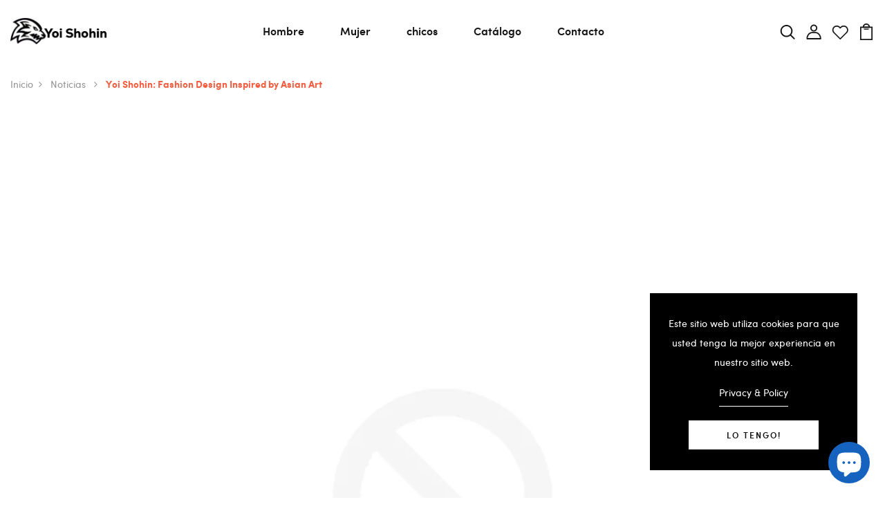

--- FILE ---
content_type: text/html; charset=utf-8
request_url: https://www.yoishohin.com/ko/blogs/noticias/yoi-shohin-diseno-de-moda-inspirado-en-el-arte-asiatico
body_size: 28838
content:
<!DOCTYPE html>
<!--[if IE 8]><html class="no-js lt-ie9" lang="en"> <![endif]-->
<!--[if IE 9 ]><html class="ie9 no-js"> <![endif]-->
<!--[if (gt IE 9)|!(IE)]><!--> <html class="no-js p-0"  > <!--<![endif]-->
<head>

  <!-- Basic page needs ================================================== -->
  <meta charset="utf-8">
  <meta http-equiv="X-UA-Compatible" content="IE=edge">

  <!-- Title and description ================================================== -->
  <title>
    Yoi Shohin: Fashion Design Inspired by Asian Art
  </title>

  
  <meta name="description" content="Welcome to Yoi Shohin&#39;s blog! We are our own clothing brand that is inspired by Asian art illustrations to create unique and original garments. If you love fashion and art, then our store is the perfect place for you.  Our designs are based on illustrations by local Asian artists, allowing us to create authentic garmen">
  

  <!-- Helpers ================================================== -->
  <!-- /snippets/social-meta-tags.liquid -->



<link rel="shortcut icon" href="//www.yoishohin.com/cdn/shop/t/9/assets/favicon.png?v=76754535230934891291695843460" type="image/png" />

<link rel="apple-touch-icon-precomposed" href="//www.yoishohin.com/cdn/shop/t/9/assets/icon-for-mobile.png?v=421" />
<link rel="apple-touch-icon-precomposed" sizes="57x57" href="//www.yoishohin.com/cdn/shop/t/9/assets/icon-for-mobile_57x57.png?v=421" />
<link rel="apple-touch-icon-precomposed" sizes="60x60" href="//www.yoishohin.com/cdn/shop/t/9/assets/icon-for-mobile_60x60.png?v=421" />
<link rel="apple-touch-icon-precomposed" sizes="72x72" href="//www.yoishohin.com/cdn/shop/t/9/assets/icon-for-mobile_72x72.png?v=421" />
<link rel="apple-touch-icon-precomposed" sizes="76x76" href="//www.yoishohin.com/cdn/shop/t/9/assets/icon-for-mobile_76x76.png?v=421" />
<link rel="apple-touch-icon-precomposed" sizes="114x114" href="//www.yoishohin.com/cdn/shop/t/9/assets/icon-for-mobile_114x114.png?v=421" />
<link rel="apple-touch-icon-precomposed" sizes="120x120" href="//www.yoishohin.com/cdn/shop/t/9/assets/icon-for-mobile_120x120.png?v=421" />
<link rel="apple-touch-icon-precomposed" sizes="144x144" href="//www.yoishohin.com/cdn/shop/t/9/assets/icon-for-mobile_144x144.png?v=421" />
<link rel="apple-touch-icon-precomposed" sizes="152x152" href="//www.yoishohin.com/cdn/shop/t/9/assets/icon-for-mobile_152x152.png?v=421" />



  <meta property="og:type" content="article">
  <meta property="og:title" content="Yoi Shohin: Fashion Design Inspired by Asian Art">
  
  


  <meta property="og:description" content="Welcome to Yoi Shohin&#39;s blog! We are our own clothing brand that is inspired by Asian art illustrations to create unique and original garments. If you love fashion and art, then our store is the perfect place for you.  Our designs are based on illustrations by local Asian artists, allowing us to create authentic garmen">

  <meta property="og:url" content="https://www.yoishohin.com/ko/blogs/noticias/yoi-shohin-diseno-de-moda-inspirado-en-el-arte-asiatico">
  <meta property="og:site_name" content="Yoi Shohin">





<meta name="twitter:card" content="summary">

  <meta name="twitter:title" content="Yoi Shohin: Fashion Design Inspired by Asian Art">
  <meta name="twitter:description" content="Welcome to Yoi Shohin&#39;s blog! We are our own clothing brand that is inspired by Asian art illustrations to create unique and original garments. If you love fashion and art, then our store is the perfect place for you.  Our designs are based on illustrations by local Asian artists, allowing us to create authentic garmen">
  
  


  <link rel="canonical" href="https://www.yoishohin.com/ko/blogs/noticias/yoi-shohin-diseno-de-moda-inspirado-en-el-arte-asiatico">
  <meta name="viewport" content="width=device-width,initial-scale=1">
  <meta name="theme-color" content="#7fc9c4">
  <link rel="icon" href="//www.yoishohin.com/cdn/shop/t/9/assets/favicon.png?v=76754535230934891291695843460" type="image/png" sizes="16x16">


  <link rel="preconnect" href="https://fonts.gstatic.com">
  <link href="https://fonts.googleapis.com/css2?family=Jost:wght@300;400;500;600&display=swap" rel="stylesheet">
  <!-- font -->
  

<link href="https://fonts.googleapis.com/css2?family=Marcellus&display=swap" rel="stylesheet">
<link href="https://fonts.googleapis.com/css2?family=Grand+Hotel&display=swap" rel="stylesheet">
<link href="https://fonts.googleapis.com/css2?family=Pacifico&display=swap" rel="stylesheet">
<link href='https://fonts.googleapis.com/css?family=Lato' rel='stylesheet'>
<link rel="preconnect" href="https://fonts.gstatic.com">




  <!-- CSS ================================================== -->
  
  <link href="//www.yoishohin.com/cdn/shop/t/9/assets/timber.scss.css?v=10367342576151319391708729220" rel="stylesheet" type="text/css" media="all" />
  
  

  <link href="//www.yoishohin.com/cdn/shop/t/9/assets/bootstrap.min.css?v=174392269533316748021695064545" rel="stylesheet" type="text/css" media="all" />
  <link href="//www.yoishohin.com/cdn/shop/t/9/assets/slick.css?v=98340474046176884051695064546" rel="stylesheet" type="text/css" media="all" />
  <link href="//www.yoishohin.com/cdn/shop/t/9/assets/slick-theme.css?v=184272576841816378971695064546" rel="stylesheet" type="text/css" media="all" />
  <link rel="stylesheet" href="//www.yoishohin.com/cdn/shop/t/9/assets/jquery.fancybox.min.css?v=19278034316635137701695064546" media="nope!" onload="this.media='all'">
  <link href="//www.yoishohin.com/cdn/shop/t/9/assets/style-main.scss.css?v=162617272285937712051695064573" rel="stylesheet" type="text/css" media="all" />
  <link href="//www.yoishohin.com/cdn/shop/t/9/assets/engo-customizes.css?v=70408856979883347241695064573" rel="stylesheet" type="text/css" media="all" />
  <link href="//www.yoishohin.com/cdn/shop/t/9/assets/animate.min.css?v=30636256313253750241695064545" rel="stylesheet" type="text/css" media="all" />
  
 

  <!-- Header hook for plugins ================================================== -->
  <script>window.performance && window.performance.mark && window.performance.mark('shopify.content_for_header.start');</script><meta name="google-site-verification" content="agQ1E2Yiri13mLdWtLMuD5qKiq41Xe3Xsfct8o6zvhY">
<meta name="facebook-domain-verification" content="iygnqsfgyy2u4fxtz80okqsxv58b0f">
<meta id="shopify-digital-wallet" name="shopify-digital-wallet" content="/68655251720/digital_wallets/dialog">
<meta name="shopify-checkout-api-token" content="a072e8c024981a3f9a0d10c00cf6bd51">
<link rel="alternate" type="application/atom+xml" title="Feed" href="/ko/blogs/noticias.atom" />
<link rel="alternate" hreflang="x-default" href="https://www.yoishohin.com/blogs/noticias/yoi-shohin-diseno-de-moda-inspirado-en-el-arte-asiatico">
<link rel="alternate" hreflang="es" href="https://www.yoishohin.com/blogs/noticias/yoi-shohin-diseno-de-moda-inspirado-en-el-arte-asiatico">
<link rel="alternate" hreflang="fr" href="https://www.yoishohin.com/fr/blogs/noticias/yoi-shohin-diseno-de-moda-inspirado-en-el-arte-asiatico">
<link rel="alternate" hreflang="it" href="https://www.yoishohin.com/it/blogs/noticias/yoi-shohin-diseno-de-moda-inspirado-en-el-arte-asiatico">
<link rel="alternate" hreflang="zh-Hans" href="https://www.yoishohin.com/zh-hans/blogs/noticias/yoi-shohin-diseno-de-moda-inspirado-en-el-arte-asiatico">
<link rel="alternate" hreflang="ja" href="https://www.yoishohin.com/ja/blogs/noticias/yoi-shohin-diseno-de-moda-inspirado-en-el-arte-asiatico">
<link rel="alternate" hreflang="zh-Hant" href="https://www.yoishohin.com/zh-hant/blogs/noticias/yoi-shohin-diseno-de-moda-inspirado-en-el-arte-asiatico">
<link rel="alternate" hreflang="ko" href="https://www.yoishohin.com/ko/blogs/noticias/yoi-shohin-diseno-de-moda-inspirado-en-el-arte-asiatico">
<link rel="alternate" hreflang="ar" href="https://www.yoishohin.com/ar/blogs/noticias/yoi-shohin-diseno-de-moda-inspirado-en-el-arte-asiatico">
<link rel="alternate" hreflang="pl" href="https://www.yoishohin.com/pl/blogs/noticias/yoi-shohin-diseno-de-moda-inspirado-en-el-arte-asiatico">
<link rel="alternate" hreflang="de" href="https://www.yoishohin.com/de/blogs/noticias/yoi-shohin-diseno-de-moda-inspirado-en-el-arte-asiatico">
<link rel="alternate" hreflang="pt" href="https://www.yoishohin.com/pt/blogs/noticias/yoi-shohin-diseno-de-moda-inspirado-en-el-arte-asiatico">
<link rel="alternate" hreflang="cs" href="https://www.yoishohin.com/cs/blogs/noticias/yoi-shohin-diseno-de-moda-inspirado-en-el-arte-asiatico">
<link rel="alternate" hreflang="da" href="https://www.yoishohin.com/da/blogs/noticias/yoi-shohin-diseno-de-moda-inspirado-en-el-arte-asiatico">
<link rel="alternate" hreflang="fi" href="https://www.yoishohin.com/fi/blogs/noticias/yoi-shohin-diseno-de-moda-inspirado-en-el-arte-asiatico">
<link rel="alternate" hreflang="nl" href="https://www.yoishohin.com/nl/blogs/noticias/yoi-shohin-diseno-de-moda-inspirado-en-el-arte-asiatico">
<link rel="alternate" hreflang="ms" href="https://www.yoishohin.com/ms/blogs/noticias/yoi-shohin-diseno-de-moda-inspirado-en-el-arte-asiatico">
<link rel="alternate" hreflang="no" href="https://www.yoishohin.com/no/blogs/noticias/yoi-shohin-diseno-de-moda-inspirado-en-el-arte-asiatico">
<link rel="alternate" hreflang="ru" href="https://www.yoishohin.com/ru/blogs/noticias/yoi-shohin-diseno-de-moda-inspirado-en-el-arte-asiatico">
<link rel="alternate" hreflang="sv" href="https://www.yoishohin.com/sv/blogs/noticias/yoi-shohin-diseno-de-moda-inspirado-en-el-arte-asiatico">
<link rel="alternate" hreflang="en" href="https://www.yoishohin.com/en/blogs/noticias/yoi-shohin-diseno-de-moda-inspirado-en-el-arte-asiatico">
<link rel="alternate" hreflang="zh-Hans-AC" href="https://www.yoishohin.com/zh-hans/blogs/noticias/yoi-shohin-diseno-de-moda-inspirado-en-el-arte-asiatico">
<link rel="alternate" hreflang="zh-Hant-AC" href="https://www.yoishohin.com/zh-hant/blogs/noticias/yoi-shohin-diseno-de-moda-inspirado-en-el-arte-asiatico">
<link rel="alternate" hreflang="zh-Hans-AD" href="https://www.yoishohin.com/zh-hans/blogs/noticias/yoi-shohin-diseno-de-moda-inspirado-en-el-arte-asiatico">
<link rel="alternate" hreflang="zh-Hant-AD" href="https://www.yoishohin.com/zh-hant/blogs/noticias/yoi-shohin-diseno-de-moda-inspirado-en-el-arte-asiatico">
<link rel="alternate" hreflang="zh-Hans-AE" href="https://www.yoishohin.com/zh-hans/blogs/noticias/yoi-shohin-diseno-de-moda-inspirado-en-el-arte-asiatico">
<link rel="alternate" hreflang="zh-Hant-AE" href="https://www.yoishohin.com/zh-hant/blogs/noticias/yoi-shohin-diseno-de-moda-inspirado-en-el-arte-asiatico">
<link rel="alternate" hreflang="zh-Hans-AF" href="https://www.yoishohin.com/zh-hans/blogs/noticias/yoi-shohin-diseno-de-moda-inspirado-en-el-arte-asiatico">
<link rel="alternate" hreflang="zh-Hant-AF" href="https://www.yoishohin.com/zh-hant/blogs/noticias/yoi-shohin-diseno-de-moda-inspirado-en-el-arte-asiatico">
<link rel="alternate" hreflang="zh-Hans-AG" href="https://www.yoishohin.com/zh-hans/blogs/noticias/yoi-shohin-diseno-de-moda-inspirado-en-el-arte-asiatico">
<link rel="alternate" hreflang="zh-Hant-AG" href="https://www.yoishohin.com/zh-hant/blogs/noticias/yoi-shohin-diseno-de-moda-inspirado-en-el-arte-asiatico">
<link rel="alternate" hreflang="zh-Hans-AI" href="https://www.yoishohin.com/zh-hans/blogs/noticias/yoi-shohin-diseno-de-moda-inspirado-en-el-arte-asiatico">
<link rel="alternate" hreflang="zh-Hant-AI" href="https://www.yoishohin.com/zh-hant/blogs/noticias/yoi-shohin-diseno-de-moda-inspirado-en-el-arte-asiatico">
<link rel="alternate" hreflang="zh-Hans-AL" href="https://www.yoishohin.com/zh-hans/blogs/noticias/yoi-shohin-diseno-de-moda-inspirado-en-el-arte-asiatico">
<link rel="alternate" hreflang="zh-Hant-AL" href="https://www.yoishohin.com/zh-hant/blogs/noticias/yoi-shohin-diseno-de-moda-inspirado-en-el-arte-asiatico">
<link rel="alternate" hreflang="zh-Hans-AM" href="https://www.yoishohin.com/zh-hans/blogs/noticias/yoi-shohin-diseno-de-moda-inspirado-en-el-arte-asiatico">
<link rel="alternate" hreflang="zh-Hant-AM" href="https://www.yoishohin.com/zh-hant/blogs/noticias/yoi-shohin-diseno-de-moda-inspirado-en-el-arte-asiatico">
<link rel="alternate" hreflang="zh-Hans-AO" href="https://www.yoishohin.com/zh-hans/blogs/noticias/yoi-shohin-diseno-de-moda-inspirado-en-el-arte-asiatico">
<link rel="alternate" hreflang="zh-Hant-AO" href="https://www.yoishohin.com/zh-hant/blogs/noticias/yoi-shohin-diseno-de-moda-inspirado-en-el-arte-asiatico">
<link rel="alternate" hreflang="zh-Hans-AR" href="https://www.yoishohin.com/zh-hans/blogs/noticias/yoi-shohin-diseno-de-moda-inspirado-en-el-arte-asiatico">
<link rel="alternate" hreflang="zh-Hant-AR" href="https://www.yoishohin.com/zh-hant/blogs/noticias/yoi-shohin-diseno-de-moda-inspirado-en-el-arte-asiatico">
<link rel="alternate" hreflang="zh-Hans-AT" href="https://www.yoishohin.com/zh-hans/blogs/noticias/yoi-shohin-diseno-de-moda-inspirado-en-el-arte-asiatico">
<link rel="alternate" hreflang="zh-Hant-AT" href="https://www.yoishohin.com/zh-hant/blogs/noticias/yoi-shohin-diseno-de-moda-inspirado-en-el-arte-asiatico">
<link rel="alternate" hreflang="zh-Hans-AU" href="https://www.yoishohin.com/zh-hans/blogs/noticias/yoi-shohin-diseno-de-moda-inspirado-en-el-arte-asiatico">
<link rel="alternate" hreflang="zh-Hant-AU" href="https://www.yoishohin.com/zh-hant/blogs/noticias/yoi-shohin-diseno-de-moda-inspirado-en-el-arte-asiatico">
<link rel="alternate" hreflang="zh-Hans-AW" href="https://www.yoishohin.com/zh-hans/blogs/noticias/yoi-shohin-diseno-de-moda-inspirado-en-el-arte-asiatico">
<link rel="alternate" hreflang="zh-Hant-AW" href="https://www.yoishohin.com/zh-hant/blogs/noticias/yoi-shohin-diseno-de-moda-inspirado-en-el-arte-asiatico">
<link rel="alternate" hreflang="zh-Hans-AX" href="https://www.yoishohin.com/zh-hans/blogs/noticias/yoi-shohin-diseno-de-moda-inspirado-en-el-arte-asiatico">
<link rel="alternate" hreflang="zh-Hant-AX" href="https://www.yoishohin.com/zh-hant/blogs/noticias/yoi-shohin-diseno-de-moda-inspirado-en-el-arte-asiatico">
<link rel="alternate" hreflang="zh-Hans-AZ" href="https://www.yoishohin.com/zh-hans/blogs/noticias/yoi-shohin-diseno-de-moda-inspirado-en-el-arte-asiatico">
<link rel="alternate" hreflang="zh-Hant-AZ" href="https://www.yoishohin.com/zh-hant/blogs/noticias/yoi-shohin-diseno-de-moda-inspirado-en-el-arte-asiatico">
<link rel="alternate" hreflang="zh-Hans-BA" href="https://www.yoishohin.com/zh-hans/blogs/noticias/yoi-shohin-diseno-de-moda-inspirado-en-el-arte-asiatico">
<link rel="alternate" hreflang="zh-Hant-BA" href="https://www.yoishohin.com/zh-hant/blogs/noticias/yoi-shohin-diseno-de-moda-inspirado-en-el-arte-asiatico">
<link rel="alternate" hreflang="zh-Hans-BB" href="https://www.yoishohin.com/zh-hans/blogs/noticias/yoi-shohin-diseno-de-moda-inspirado-en-el-arte-asiatico">
<link rel="alternate" hreflang="zh-Hant-BB" href="https://www.yoishohin.com/zh-hant/blogs/noticias/yoi-shohin-diseno-de-moda-inspirado-en-el-arte-asiatico">
<link rel="alternate" hreflang="zh-Hans-BD" href="https://www.yoishohin.com/zh-hans/blogs/noticias/yoi-shohin-diseno-de-moda-inspirado-en-el-arte-asiatico">
<link rel="alternate" hreflang="zh-Hant-BD" href="https://www.yoishohin.com/zh-hant/blogs/noticias/yoi-shohin-diseno-de-moda-inspirado-en-el-arte-asiatico">
<link rel="alternate" hreflang="zh-Hans-BE" href="https://www.yoishohin.com/zh-hans/blogs/noticias/yoi-shohin-diseno-de-moda-inspirado-en-el-arte-asiatico">
<link rel="alternate" hreflang="zh-Hant-BE" href="https://www.yoishohin.com/zh-hant/blogs/noticias/yoi-shohin-diseno-de-moda-inspirado-en-el-arte-asiatico">
<link rel="alternate" hreflang="zh-Hans-BF" href="https://www.yoishohin.com/zh-hans/blogs/noticias/yoi-shohin-diseno-de-moda-inspirado-en-el-arte-asiatico">
<link rel="alternate" hreflang="zh-Hant-BF" href="https://www.yoishohin.com/zh-hant/blogs/noticias/yoi-shohin-diseno-de-moda-inspirado-en-el-arte-asiatico">
<link rel="alternate" hreflang="zh-Hans-BG" href="https://www.yoishohin.com/zh-hans/blogs/noticias/yoi-shohin-diseno-de-moda-inspirado-en-el-arte-asiatico">
<link rel="alternate" hreflang="zh-Hant-BG" href="https://www.yoishohin.com/zh-hant/blogs/noticias/yoi-shohin-diseno-de-moda-inspirado-en-el-arte-asiatico">
<link rel="alternate" hreflang="zh-Hans-BH" href="https://www.yoishohin.com/zh-hans/blogs/noticias/yoi-shohin-diseno-de-moda-inspirado-en-el-arte-asiatico">
<link rel="alternate" hreflang="zh-Hant-BH" href="https://www.yoishohin.com/zh-hant/blogs/noticias/yoi-shohin-diseno-de-moda-inspirado-en-el-arte-asiatico">
<link rel="alternate" hreflang="zh-Hans-BI" href="https://www.yoishohin.com/zh-hans/blogs/noticias/yoi-shohin-diseno-de-moda-inspirado-en-el-arte-asiatico">
<link rel="alternate" hreflang="zh-Hant-BI" href="https://www.yoishohin.com/zh-hant/blogs/noticias/yoi-shohin-diseno-de-moda-inspirado-en-el-arte-asiatico">
<link rel="alternate" hreflang="zh-Hans-BJ" href="https://www.yoishohin.com/zh-hans/blogs/noticias/yoi-shohin-diseno-de-moda-inspirado-en-el-arte-asiatico">
<link rel="alternate" hreflang="zh-Hant-BJ" href="https://www.yoishohin.com/zh-hant/blogs/noticias/yoi-shohin-diseno-de-moda-inspirado-en-el-arte-asiatico">
<link rel="alternate" hreflang="zh-Hans-BL" href="https://www.yoishohin.com/zh-hans/blogs/noticias/yoi-shohin-diseno-de-moda-inspirado-en-el-arte-asiatico">
<link rel="alternate" hreflang="zh-Hant-BL" href="https://www.yoishohin.com/zh-hant/blogs/noticias/yoi-shohin-diseno-de-moda-inspirado-en-el-arte-asiatico">
<link rel="alternate" hreflang="zh-Hans-BM" href="https://www.yoishohin.com/zh-hans/blogs/noticias/yoi-shohin-diseno-de-moda-inspirado-en-el-arte-asiatico">
<link rel="alternate" hreflang="zh-Hant-BM" href="https://www.yoishohin.com/zh-hant/blogs/noticias/yoi-shohin-diseno-de-moda-inspirado-en-el-arte-asiatico">
<link rel="alternate" hreflang="zh-Hans-BN" href="https://www.yoishohin.com/zh-hans/blogs/noticias/yoi-shohin-diseno-de-moda-inspirado-en-el-arte-asiatico">
<link rel="alternate" hreflang="zh-Hant-BN" href="https://www.yoishohin.com/zh-hant/blogs/noticias/yoi-shohin-diseno-de-moda-inspirado-en-el-arte-asiatico">
<link rel="alternate" hreflang="zh-Hans-BO" href="https://www.yoishohin.com/zh-hans/blogs/noticias/yoi-shohin-diseno-de-moda-inspirado-en-el-arte-asiatico">
<link rel="alternate" hreflang="zh-Hant-BO" href="https://www.yoishohin.com/zh-hant/blogs/noticias/yoi-shohin-diseno-de-moda-inspirado-en-el-arte-asiatico">
<link rel="alternate" hreflang="zh-Hans-BQ" href="https://www.yoishohin.com/zh-hans/blogs/noticias/yoi-shohin-diseno-de-moda-inspirado-en-el-arte-asiatico">
<link rel="alternate" hreflang="zh-Hant-BQ" href="https://www.yoishohin.com/zh-hant/blogs/noticias/yoi-shohin-diseno-de-moda-inspirado-en-el-arte-asiatico">
<link rel="alternate" hreflang="zh-Hans-BR" href="https://www.yoishohin.com/zh-hans/blogs/noticias/yoi-shohin-diseno-de-moda-inspirado-en-el-arte-asiatico">
<link rel="alternate" hreflang="zh-Hant-BR" href="https://www.yoishohin.com/zh-hant/blogs/noticias/yoi-shohin-diseno-de-moda-inspirado-en-el-arte-asiatico">
<link rel="alternate" hreflang="zh-Hans-BS" href="https://www.yoishohin.com/zh-hans/blogs/noticias/yoi-shohin-diseno-de-moda-inspirado-en-el-arte-asiatico">
<link rel="alternate" hreflang="zh-Hant-BS" href="https://www.yoishohin.com/zh-hant/blogs/noticias/yoi-shohin-diseno-de-moda-inspirado-en-el-arte-asiatico">
<link rel="alternate" hreflang="zh-Hans-BT" href="https://www.yoishohin.com/zh-hans/blogs/noticias/yoi-shohin-diseno-de-moda-inspirado-en-el-arte-asiatico">
<link rel="alternate" hreflang="zh-Hant-BT" href="https://www.yoishohin.com/zh-hant/blogs/noticias/yoi-shohin-diseno-de-moda-inspirado-en-el-arte-asiatico">
<link rel="alternate" hreflang="zh-Hans-BW" href="https://www.yoishohin.com/zh-hans/blogs/noticias/yoi-shohin-diseno-de-moda-inspirado-en-el-arte-asiatico">
<link rel="alternate" hreflang="zh-Hant-BW" href="https://www.yoishohin.com/zh-hant/blogs/noticias/yoi-shohin-diseno-de-moda-inspirado-en-el-arte-asiatico">
<link rel="alternate" hreflang="zh-Hans-BY" href="https://www.yoishohin.com/zh-hans/blogs/noticias/yoi-shohin-diseno-de-moda-inspirado-en-el-arte-asiatico">
<link rel="alternate" hreflang="zh-Hant-BY" href="https://www.yoishohin.com/zh-hant/blogs/noticias/yoi-shohin-diseno-de-moda-inspirado-en-el-arte-asiatico">
<link rel="alternate" hreflang="zh-Hans-BZ" href="https://www.yoishohin.com/zh-hans/blogs/noticias/yoi-shohin-diseno-de-moda-inspirado-en-el-arte-asiatico">
<link rel="alternate" hreflang="zh-Hant-BZ" href="https://www.yoishohin.com/zh-hant/blogs/noticias/yoi-shohin-diseno-de-moda-inspirado-en-el-arte-asiatico">
<link rel="alternate" hreflang="zh-Hans-CA" href="https://www.yoishohin.com/zh-hans/blogs/noticias/yoi-shohin-diseno-de-moda-inspirado-en-el-arte-asiatico">
<link rel="alternate" hreflang="zh-Hant-CA" href="https://www.yoishohin.com/zh-hant/blogs/noticias/yoi-shohin-diseno-de-moda-inspirado-en-el-arte-asiatico">
<link rel="alternate" hreflang="zh-Hans-CC" href="https://www.yoishohin.com/zh-hans/blogs/noticias/yoi-shohin-diseno-de-moda-inspirado-en-el-arte-asiatico">
<link rel="alternate" hreflang="zh-Hant-CC" href="https://www.yoishohin.com/zh-hant/blogs/noticias/yoi-shohin-diseno-de-moda-inspirado-en-el-arte-asiatico">
<link rel="alternate" hreflang="zh-Hans-CD" href="https://www.yoishohin.com/zh-hans/blogs/noticias/yoi-shohin-diseno-de-moda-inspirado-en-el-arte-asiatico">
<link rel="alternate" hreflang="zh-Hant-CD" href="https://www.yoishohin.com/zh-hant/blogs/noticias/yoi-shohin-diseno-de-moda-inspirado-en-el-arte-asiatico">
<link rel="alternate" hreflang="zh-Hans-CF" href="https://www.yoishohin.com/zh-hans/blogs/noticias/yoi-shohin-diseno-de-moda-inspirado-en-el-arte-asiatico">
<link rel="alternate" hreflang="zh-Hant-CF" href="https://www.yoishohin.com/zh-hant/blogs/noticias/yoi-shohin-diseno-de-moda-inspirado-en-el-arte-asiatico">
<link rel="alternate" hreflang="zh-Hans-CG" href="https://www.yoishohin.com/zh-hans/blogs/noticias/yoi-shohin-diseno-de-moda-inspirado-en-el-arte-asiatico">
<link rel="alternate" hreflang="zh-Hant-CG" href="https://www.yoishohin.com/zh-hant/blogs/noticias/yoi-shohin-diseno-de-moda-inspirado-en-el-arte-asiatico">
<link rel="alternate" hreflang="zh-Hans-CH" href="https://www.yoishohin.com/zh-hans/blogs/noticias/yoi-shohin-diseno-de-moda-inspirado-en-el-arte-asiatico">
<link rel="alternate" hreflang="zh-Hant-CH" href="https://www.yoishohin.com/zh-hant/blogs/noticias/yoi-shohin-diseno-de-moda-inspirado-en-el-arte-asiatico">
<link rel="alternate" hreflang="zh-Hans-CI" href="https://www.yoishohin.com/zh-hans/blogs/noticias/yoi-shohin-diseno-de-moda-inspirado-en-el-arte-asiatico">
<link rel="alternate" hreflang="zh-Hant-CI" href="https://www.yoishohin.com/zh-hant/blogs/noticias/yoi-shohin-diseno-de-moda-inspirado-en-el-arte-asiatico">
<link rel="alternate" hreflang="zh-Hans-CK" href="https://www.yoishohin.com/zh-hans/blogs/noticias/yoi-shohin-diseno-de-moda-inspirado-en-el-arte-asiatico">
<link rel="alternate" hreflang="zh-Hant-CK" href="https://www.yoishohin.com/zh-hant/blogs/noticias/yoi-shohin-diseno-de-moda-inspirado-en-el-arte-asiatico">
<link rel="alternate" hreflang="zh-Hans-CL" href="https://www.yoishohin.com/zh-hans/blogs/noticias/yoi-shohin-diseno-de-moda-inspirado-en-el-arte-asiatico">
<link rel="alternate" hreflang="zh-Hant-CL" href="https://www.yoishohin.com/zh-hant/blogs/noticias/yoi-shohin-diseno-de-moda-inspirado-en-el-arte-asiatico">
<link rel="alternate" hreflang="zh-Hans-CM" href="https://www.yoishohin.com/zh-hans/blogs/noticias/yoi-shohin-diseno-de-moda-inspirado-en-el-arte-asiatico">
<link rel="alternate" hreflang="zh-Hant-CM" href="https://www.yoishohin.com/zh-hant/blogs/noticias/yoi-shohin-diseno-de-moda-inspirado-en-el-arte-asiatico">
<link rel="alternate" hreflang="zh-Hans-CN" href="https://www.yoishohin.com/zh-hans/blogs/noticias/yoi-shohin-diseno-de-moda-inspirado-en-el-arte-asiatico">
<link rel="alternate" hreflang="zh-Hant-CN" href="https://www.yoishohin.com/zh-hant/blogs/noticias/yoi-shohin-diseno-de-moda-inspirado-en-el-arte-asiatico">
<link rel="alternate" hreflang="zh-Hans-CO" href="https://www.yoishohin.com/zh-hans/blogs/noticias/yoi-shohin-diseno-de-moda-inspirado-en-el-arte-asiatico">
<link rel="alternate" hreflang="zh-Hant-CO" href="https://www.yoishohin.com/zh-hant/blogs/noticias/yoi-shohin-diseno-de-moda-inspirado-en-el-arte-asiatico">
<link rel="alternate" hreflang="zh-Hans-CR" href="https://www.yoishohin.com/zh-hans/blogs/noticias/yoi-shohin-diseno-de-moda-inspirado-en-el-arte-asiatico">
<link rel="alternate" hreflang="zh-Hant-CR" href="https://www.yoishohin.com/zh-hant/blogs/noticias/yoi-shohin-diseno-de-moda-inspirado-en-el-arte-asiatico">
<link rel="alternate" hreflang="zh-Hans-CV" href="https://www.yoishohin.com/zh-hans/blogs/noticias/yoi-shohin-diseno-de-moda-inspirado-en-el-arte-asiatico">
<link rel="alternate" hreflang="zh-Hant-CV" href="https://www.yoishohin.com/zh-hant/blogs/noticias/yoi-shohin-diseno-de-moda-inspirado-en-el-arte-asiatico">
<link rel="alternate" hreflang="zh-Hans-CW" href="https://www.yoishohin.com/zh-hans/blogs/noticias/yoi-shohin-diseno-de-moda-inspirado-en-el-arte-asiatico">
<link rel="alternate" hreflang="zh-Hant-CW" href="https://www.yoishohin.com/zh-hant/blogs/noticias/yoi-shohin-diseno-de-moda-inspirado-en-el-arte-asiatico">
<link rel="alternate" hreflang="zh-Hans-CX" href="https://www.yoishohin.com/zh-hans/blogs/noticias/yoi-shohin-diseno-de-moda-inspirado-en-el-arte-asiatico">
<link rel="alternate" hreflang="zh-Hant-CX" href="https://www.yoishohin.com/zh-hant/blogs/noticias/yoi-shohin-diseno-de-moda-inspirado-en-el-arte-asiatico">
<link rel="alternate" hreflang="zh-Hans-CY" href="https://www.yoishohin.com/zh-hans/blogs/noticias/yoi-shohin-diseno-de-moda-inspirado-en-el-arte-asiatico">
<link rel="alternate" hreflang="zh-Hant-CY" href="https://www.yoishohin.com/zh-hant/blogs/noticias/yoi-shohin-diseno-de-moda-inspirado-en-el-arte-asiatico">
<link rel="alternate" hreflang="zh-Hans-CZ" href="https://www.yoishohin.com/zh-hans/blogs/noticias/yoi-shohin-diseno-de-moda-inspirado-en-el-arte-asiatico">
<link rel="alternate" hreflang="zh-Hant-CZ" href="https://www.yoishohin.com/zh-hant/blogs/noticias/yoi-shohin-diseno-de-moda-inspirado-en-el-arte-asiatico">
<link rel="alternate" hreflang="zh-Hans-DE" href="https://www.yoishohin.com/zh-hans/blogs/noticias/yoi-shohin-diseno-de-moda-inspirado-en-el-arte-asiatico">
<link rel="alternate" hreflang="zh-Hant-DE" href="https://www.yoishohin.com/zh-hant/blogs/noticias/yoi-shohin-diseno-de-moda-inspirado-en-el-arte-asiatico">
<link rel="alternate" hreflang="zh-Hans-DJ" href="https://www.yoishohin.com/zh-hans/blogs/noticias/yoi-shohin-diseno-de-moda-inspirado-en-el-arte-asiatico">
<link rel="alternate" hreflang="zh-Hant-DJ" href="https://www.yoishohin.com/zh-hant/blogs/noticias/yoi-shohin-diseno-de-moda-inspirado-en-el-arte-asiatico">
<link rel="alternate" hreflang="zh-Hans-DK" href="https://www.yoishohin.com/zh-hans/blogs/noticias/yoi-shohin-diseno-de-moda-inspirado-en-el-arte-asiatico">
<link rel="alternate" hreflang="zh-Hant-DK" href="https://www.yoishohin.com/zh-hant/blogs/noticias/yoi-shohin-diseno-de-moda-inspirado-en-el-arte-asiatico">
<link rel="alternate" hreflang="zh-Hans-DM" href="https://www.yoishohin.com/zh-hans/blogs/noticias/yoi-shohin-diseno-de-moda-inspirado-en-el-arte-asiatico">
<link rel="alternate" hreflang="zh-Hant-DM" href="https://www.yoishohin.com/zh-hant/blogs/noticias/yoi-shohin-diseno-de-moda-inspirado-en-el-arte-asiatico">
<link rel="alternate" hreflang="zh-Hans-DO" href="https://www.yoishohin.com/zh-hans/blogs/noticias/yoi-shohin-diseno-de-moda-inspirado-en-el-arte-asiatico">
<link rel="alternate" hreflang="zh-Hant-DO" href="https://www.yoishohin.com/zh-hant/blogs/noticias/yoi-shohin-diseno-de-moda-inspirado-en-el-arte-asiatico">
<link rel="alternate" hreflang="zh-Hans-DZ" href="https://www.yoishohin.com/zh-hans/blogs/noticias/yoi-shohin-diseno-de-moda-inspirado-en-el-arte-asiatico">
<link rel="alternate" hreflang="zh-Hant-DZ" href="https://www.yoishohin.com/zh-hant/blogs/noticias/yoi-shohin-diseno-de-moda-inspirado-en-el-arte-asiatico">
<link rel="alternate" hreflang="zh-Hans-EC" href="https://www.yoishohin.com/zh-hans/blogs/noticias/yoi-shohin-diseno-de-moda-inspirado-en-el-arte-asiatico">
<link rel="alternate" hreflang="zh-Hant-EC" href="https://www.yoishohin.com/zh-hant/blogs/noticias/yoi-shohin-diseno-de-moda-inspirado-en-el-arte-asiatico">
<link rel="alternate" hreflang="zh-Hans-EE" href="https://www.yoishohin.com/zh-hans/blogs/noticias/yoi-shohin-diseno-de-moda-inspirado-en-el-arte-asiatico">
<link rel="alternate" hreflang="zh-Hant-EE" href="https://www.yoishohin.com/zh-hant/blogs/noticias/yoi-shohin-diseno-de-moda-inspirado-en-el-arte-asiatico">
<link rel="alternate" hreflang="zh-Hans-EG" href="https://www.yoishohin.com/zh-hans/blogs/noticias/yoi-shohin-diseno-de-moda-inspirado-en-el-arte-asiatico">
<link rel="alternate" hreflang="zh-Hant-EG" href="https://www.yoishohin.com/zh-hant/blogs/noticias/yoi-shohin-diseno-de-moda-inspirado-en-el-arte-asiatico">
<link rel="alternate" hreflang="zh-Hans-EH" href="https://www.yoishohin.com/zh-hans/blogs/noticias/yoi-shohin-diseno-de-moda-inspirado-en-el-arte-asiatico">
<link rel="alternate" hreflang="zh-Hant-EH" href="https://www.yoishohin.com/zh-hant/blogs/noticias/yoi-shohin-diseno-de-moda-inspirado-en-el-arte-asiatico">
<link rel="alternate" hreflang="zh-Hans-ER" href="https://www.yoishohin.com/zh-hans/blogs/noticias/yoi-shohin-diseno-de-moda-inspirado-en-el-arte-asiatico">
<link rel="alternate" hreflang="zh-Hant-ER" href="https://www.yoishohin.com/zh-hant/blogs/noticias/yoi-shohin-diseno-de-moda-inspirado-en-el-arte-asiatico">
<link rel="alternate" hreflang="zh-Hans-ES" href="https://www.yoishohin.com/zh-hans/blogs/noticias/yoi-shohin-diseno-de-moda-inspirado-en-el-arte-asiatico">
<link rel="alternate" hreflang="zh-Hant-ES" href="https://www.yoishohin.com/zh-hant/blogs/noticias/yoi-shohin-diseno-de-moda-inspirado-en-el-arte-asiatico">
<link rel="alternate" hreflang="zh-Hans-ET" href="https://www.yoishohin.com/zh-hans/blogs/noticias/yoi-shohin-diseno-de-moda-inspirado-en-el-arte-asiatico">
<link rel="alternate" hreflang="zh-Hant-ET" href="https://www.yoishohin.com/zh-hant/blogs/noticias/yoi-shohin-diseno-de-moda-inspirado-en-el-arte-asiatico">
<link rel="alternate" hreflang="zh-Hans-FI" href="https://www.yoishohin.com/zh-hans/blogs/noticias/yoi-shohin-diseno-de-moda-inspirado-en-el-arte-asiatico">
<link rel="alternate" hreflang="zh-Hant-FI" href="https://www.yoishohin.com/zh-hant/blogs/noticias/yoi-shohin-diseno-de-moda-inspirado-en-el-arte-asiatico">
<link rel="alternate" hreflang="zh-Hans-FJ" href="https://www.yoishohin.com/zh-hans/blogs/noticias/yoi-shohin-diseno-de-moda-inspirado-en-el-arte-asiatico">
<link rel="alternate" hreflang="zh-Hant-FJ" href="https://www.yoishohin.com/zh-hant/blogs/noticias/yoi-shohin-diseno-de-moda-inspirado-en-el-arte-asiatico">
<link rel="alternate" hreflang="zh-Hans-FK" href="https://www.yoishohin.com/zh-hans/blogs/noticias/yoi-shohin-diseno-de-moda-inspirado-en-el-arte-asiatico">
<link rel="alternate" hreflang="zh-Hant-FK" href="https://www.yoishohin.com/zh-hant/blogs/noticias/yoi-shohin-diseno-de-moda-inspirado-en-el-arte-asiatico">
<link rel="alternate" hreflang="zh-Hans-FO" href="https://www.yoishohin.com/zh-hans/blogs/noticias/yoi-shohin-diseno-de-moda-inspirado-en-el-arte-asiatico">
<link rel="alternate" hreflang="zh-Hant-FO" href="https://www.yoishohin.com/zh-hant/blogs/noticias/yoi-shohin-diseno-de-moda-inspirado-en-el-arte-asiatico">
<link rel="alternate" hreflang="zh-Hans-FR" href="https://www.yoishohin.com/zh-hans/blogs/noticias/yoi-shohin-diseno-de-moda-inspirado-en-el-arte-asiatico">
<link rel="alternate" hreflang="zh-Hant-FR" href="https://www.yoishohin.com/zh-hant/blogs/noticias/yoi-shohin-diseno-de-moda-inspirado-en-el-arte-asiatico">
<link rel="alternate" hreflang="zh-Hans-GA" href="https://www.yoishohin.com/zh-hans/blogs/noticias/yoi-shohin-diseno-de-moda-inspirado-en-el-arte-asiatico">
<link rel="alternate" hreflang="zh-Hant-GA" href="https://www.yoishohin.com/zh-hant/blogs/noticias/yoi-shohin-diseno-de-moda-inspirado-en-el-arte-asiatico">
<link rel="alternate" hreflang="zh-Hans-GB" href="https://www.yoishohin.com/zh-hans/blogs/noticias/yoi-shohin-diseno-de-moda-inspirado-en-el-arte-asiatico">
<link rel="alternate" hreflang="zh-Hant-GB" href="https://www.yoishohin.com/zh-hant/blogs/noticias/yoi-shohin-diseno-de-moda-inspirado-en-el-arte-asiatico">
<link rel="alternate" hreflang="zh-Hans-GD" href="https://www.yoishohin.com/zh-hans/blogs/noticias/yoi-shohin-diseno-de-moda-inspirado-en-el-arte-asiatico">
<link rel="alternate" hreflang="zh-Hant-GD" href="https://www.yoishohin.com/zh-hant/blogs/noticias/yoi-shohin-diseno-de-moda-inspirado-en-el-arte-asiatico">
<link rel="alternate" hreflang="zh-Hans-GE" href="https://www.yoishohin.com/zh-hans/blogs/noticias/yoi-shohin-diseno-de-moda-inspirado-en-el-arte-asiatico">
<link rel="alternate" hreflang="zh-Hant-GE" href="https://www.yoishohin.com/zh-hant/blogs/noticias/yoi-shohin-diseno-de-moda-inspirado-en-el-arte-asiatico">
<link rel="alternate" hreflang="zh-Hans-GF" href="https://www.yoishohin.com/zh-hans/blogs/noticias/yoi-shohin-diseno-de-moda-inspirado-en-el-arte-asiatico">
<link rel="alternate" hreflang="zh-Hant-GF" href="https://www.yoishohin.com/zh-hant/blogs/noticias/yoi-shohin-diseno-de-moda-inspirado-en-el-arte-asiatico">
<link rel="alternate" hreflang="zh-Hans-GG" href="https://www.yoishohin.com/zh-hans/blogs/noticias/yoi-shohin-diseno-de-moda-inspirado-en-el-arte-asiatico">
<link rel="alternate" hreflang="zh-Hant-GG" href="https://www.yoishohin.com/zh-hant/blogs/noticias/yoi-shohin-diseno-de-moda-inspirado-en-el-arte-asiatico">
<link rel="alternate" hreflang="zh-Hans-GH" href="https://www.yoishohin.com/zh-hans/blogs/noticias/yoi-shohin-diseno-de-moda-inspirado-en-el-arte-asiatico">
<link rel="alternate" hreflang="zh-Hant-GH" href="https://www.yoishohin.com/zh-hant/blogs/noticias/yoi-shohin-diseno-de-moda-inspirado-en-el-arte-asiatico">
<link rel="alternate" hreflang="zh-Hans-GI" href="https://www.yoishohin.com/zh-hans/blogs/noticias/yoi-shohin-diseno-de-moda-inspirado-en-el-arte-asiatico">
<link rel="alternate" hreflang="zh-Hant-GI" href="https://www.yoishohin.com/zh-hant/blogs/noticias/yoi-shohin-diseno-de-moda-inspirado-en-el-arte-asiatico">
<link rel="alternate" hreflang="zh-Hans-GL" href="https://www.yoishohin.com/zh-hans/blogs/noticias/yoi-shohin-diseno-de-moda-inspirado-en-el-arte-asiatico">
<link rel="alternate" hreflang="zh-Hant-GL" href="https://www.yoishohin.com/zh-hant/blogs/noticias/yoi-shohin-diseno-de-moda-inspirado-en-el-arte-asiatico">
<link rel="alternate" hreflang="zh-Hans-GM" href="https://www.yoishohin.com/zh-hans/blogs/noticias/yoi-shohin-diseno-de-moda-inspirado-en-el-arte-asiatico">
<link rel="alternate" hreflang="zh-Hant-GM" href="https://www.yoishohin.com/zh-hant/blogs/noticias/yoi-shohin-diseno-de-moda-inspirado-en-el-arte-asiatico">
<link rel="alternate" hreflang="zh-Hans-GN" href="https://www.yoishohin.com/zh-hans/blogs/noticias/yoi-shohin-diseno-de-moda-inspirado-en-el-arte-asiatico">
<link rel="alternate" hreflang="zh-Hant-GN" href="https://www.yoishohin.com/zh-hant/blogs/noticias/yoi-shohin-diseno-de-moda-inspirado-en-el-arte-asiatico">
<link rel="alternate" hreflang="zh-Hans-GP" href="https://www.yoishohin.com/zh-hans/blogs/noticias/yoi-shohin-diseno-de-moda-inspirado-en-el-arte-asiatico">
<link rel="alternate" hreflang="zh-Hant-GP" href="https://www.yoishohin.com/zh-hant/blogs/noticias/yoi-shohin-diseno-de-moda-inspirado-en-el-arte-asiatico">
<link rel="alternate" hreflang="zh-Hans-GQ" href="https://www.yoishohin.com/zh-hans/blogs/noticias/yoi-shohin-diseno-de-moda-inspirado-en-el-arte-asiatico">
<link rel="alternate" hreflang="zh-Hant-GQ" href="https://www.yoishohin.com/zh-hant/blogs/noticias/yoi-shohin-diseno-de-moda-inspirado-en-el-arte-asiatico">
<link rel="alternate" hreflang="zh-Hans-GR" href="https://www.yoishohin.com/zh-hans/blogs/noticias/yoi-shohin-diseno-de-moda-inspirado-en-el-arte-asiatico">
<link rel="alternate" hreflang="zh-Hant-GR" href="https://www.yoishohin.com/zh-hant/blogs/noticias/yoi-shohin-diseno-de-moda-inspirado-en-el-arte-asiatico">
<link rel="alternate" hreflang="zh-Hans-GS" href="https://www.yoishohin.com/zh-hans/blogs/noticias/yoi-shohin-diseno-de-moda-inspirado-en-el-arte-asiatico">
<link rel="alternate" hreflang="zh-Hant-GS" href="https://www.yoishohin.com/zh-hant/blogs/noticias/yoi-shohin-diseno-de-moda-inspirado-en-el-arte-asiatico">
<link rel="alternate" hreflang="zh-Hans-GT" href="https://www.yoishohin.com/zh-hans/blogs/noticias/yoi-shohin-diseno-de-moda-inspirado-en-el-arte-asiatico">
<link rel="alternate" hreflang="zh-Hant-GT" href="https://www.yoishohin.com/zh-hant/blogs/noticias/yoi-shohin-diseno-de-moda-inspirado-en-el-arte-asiatico">
<link rel="alternate" hreflang="zh-Hans-GW" href="https://www.yoishohin.com/zh-hans/blogs/noticias/yoi-shohin-diseno-de-moda-inspirado-en-el-arte-asiatico">
<link rel="alternate" hreflang="zh-Hant-GW" href="https://www.yoishohin.com/zh-hant/blogs/noticias/yoi-shohin-diseno-de-moda-inspirado-en-el-arte-asiatico">
<link rel="alternate" hreflang="zh-Hans-GY" href="https://www.yoishohin.com/zh-hans/blogs/noticias/yoi-shohin-diseno-de-moda-inspirado-en-el-arte-asiatico">
<link rel="alternate" hreflang="zh-Hant-GY" href="https://www.yoishohin.com/zh-hant/blogs/noticias/yoi-shohin-diseno-de-moda-inspirado-en-el-arte-asiatico">
<link rel="alternate" hreflang="zh-Hans-HK" href="https://www.yoishohin.com/zh-hans/blogs/noticias/yoi-shohin-diseno-de-moda-inspirado-en-el-arte-asiatico">
<link rel="alternate" hreflang="zh-Hant-HK" href="https://www.yoishohin.com/zh-hant/blogs/noticias/yoi-shohin-diseno-de-moda-inspirado-en-el-arte-asiatico">
<link rel="alternate" hreflang="zh-Hans-HN" href="https://www.yoishohin.com/zh-hans/blogs/noticias/yoi-shohin-diseno-de-moda-inspirado-en-el-arte-asiatico">
<link rel="alternate" hreflang="zh-Hant-HN" href="https://www.yoishohin.com/zh-hant/blogs/noticias/yoi-shohin-diseno-de-moda-inspirado-en-el-arte-asiatico">
<link rel="alternate" hreflang="zh-Hans-HR" href="https://www.yoishohin.com/zh-hans/blogs/noticias/yoi-shohin-diseno-de-moda-inspirado-en-el-arte-asiatico">
<link rel="alternate" hreflang="zh-Hant-HR" href="https://www.yoishohin.com/zh-hant/blogs/noticias/yoi-shohin-diseno-de-moda-inspirado-en-el-arte-asiatico">
<link rel="alternate" hreflang="zh-Hans-HT" href="https://www.yoishohin.com/zh-hans/blogs/noticias/yoi-shohin-diseno-de-moda-inspirado-en-el-arte-asiatico">
<link rel="alternate" hreflang="zh-Hant-HT" href="https://www.yoishohin.com/zh-hant/blogs/noticias/yoi-shohin-diseno-de-moda-inspirado-en-el-arte-asiatico">
<link rel="alternate" hreflang="zh-Hans-HU" href="https://www.yoishohin.com/zh-hans/blogs/noticias/yoi-shohin-diseno-de-moda-inspirado-en-el-arte-asiatico">
<link rel="alternate" hreflang="zh-Hant-HU" href="https://www.yoishohin.com/zh-hant/blogs/noticias/yoi-shohin-diseno-de-moda-inspirado-en-el-arte-asiatico">
<link rel="alternate" hreflang="zh-Hans-ID" href="https://www.yoishohin.com/zh-hans/blogs/noticias/yoi-shohin-diseno-de-moda-inspirado-en-el-arte-asiatico">
<link rel="alternate" hreflang="zh-Hant-ID" href="https://www.yoishohin.com/zh-hant/blogs/noticias/yoi-shohin-diseno-de-moda-inspirado-en-el-arte-asiatico">
<link rel="alternate" hreflang="zh-Hans-IE" href="https://www.yoishohin.com/zh-hans/blogs/noticias/yoi-shohin-diseno-de-moda-inspirado-en-el-arte-asiatico">
<link rel="alternate" hreflang="zh-Hant-IE" href="https://www.yoishohin.com/zh-hant/blogs/noticias/yoi-shohin-diseno-de-moda-inspirado-en-el-arte-asiatico">
<link rel="alternate" hreflang="zh-Hans-IL" href="https://www.yoishohin.com/zh-hans/blogs/noticias/yoi-shohin-diseno-de-moda-inspirado-en-el-arte-asiatico">
<link rel="alternate" hreflang="zh-Hant-IL" href="https://www.yoishohin.com/zh-hant/blogs/noticias/yoi-shohin-diseno-de-moda-inspirado-en-el-arte-asiatico">
<link rel="alternate" hreflang="zh-Hans-IM" href="https://www.yoishohin.com/zh-hans/blogs/noticias/yoi-shohin-diseno-de-moda-inspirado-en-el-arte-asiatico">
<link rel="alternate" hreflang="zh-Hant-IM" href="https://www.yoishohin.com/zh-hant/blogs/noticias/yoi-shohin-diseno-de-moda-inspirado-en-el-arte-asiatico">
<link rel="alternate" hreflang="zh-Hans-IN" href="https://www.yoishohin.com/zh-hans/blogs/noticias/yoi-shohin-diseno-de-moda-inspirado-en-el-arte-asiatico">
<link rel="alternate" hreflang="zh-Hant-IN" href="https://www.yoishohin.com/zh-hant/blogs/noticias/yoi-shohin-diseno-de-moda-inspirado-en-el-arte-asiatico">
<link rel="alternate" hreflang="zh-Hans-IO" href="https://www.yoishohin.com/zh-hans/blogs/noticias/yoi-shohin-diseno-de-moda-inspirado-en-el-arte-asiatico">
<link rel="alternate" hreflang="zh-Hant-IO" href="https://www.yoishohin.com/zh-hant/blogs/noticias/yoi-shohin-diseno-de-moda-inspirado-en-el-arte-asiatico">
<link rel="alternate" hreflang="zh-Hans-IQ" href="https://www.yoishohin.com/zh-hans/blogs/noticias/yoi-shohin-diseno-de-moda-inspirado-en-el-arte-asiatico">
<link rel="alternate" hreflang="zh-Hant-IQ" href="https://www.yoishohin.com/zh-hant/blogs/noticias/yoi-shohin-diseno-de-moda-inspirado-en-el-arte-asiatico">
<link rel="alternate" hreflang="zh-Hans-IS" href="https://www.yoishohin.com/zh-hans/blogs/noticias/yoi-shohin-diseno-de-moda-inspirado-en-el-arte-asiatico">
<link rel="alternate" hreflang="zh-Hant-IS" href="https://www.yoishohin.com/zh-hant/blogs/noticias/yoi-shohin-diseno-de-moda-inspirado-en-el-arte-asiatico">
<link rel="alternate" hreflang="zh-Hans-IT" href="https://www.yoishohin.com/zh-hans/blogs/noticias/yoi-shohin-diseno-de-moda-inspirado-en-el-arte-asiatico">
<link rel="alternate" hreflang="zh-Hant-IT" href="https://www.yoishohin.com/zh-hant/blogs/noticias/yoi-shohin-diseno-de-moda-inspirado-en-el-arte-asiatico">
<link rel="alternate" hreflang="zh-Hans-JE" href="https://www.yoishohin.com/zh-hans/blogs/noticias/yoi-shohin-diseno-de-moda-inspirado-en-el-arte-asiatico">
<link rel="alternate" hreflang="zh-Hant-JE" href="https://www.yoishohin.com/zh-hant/blogs/noticias/yoi-shohin-diseno-de-moda-inspirado-en-el-arte-asiatico">
<link rel="alternate" hreflang="zh-Hans-JM" href="https://www.yoishohin.com/zh-hans/blogs/noticias/yoi-shohin-diseno-de-moda-inspirado-en-el-arte-asiatico">
<link rel="alternate" hreflang="zh-Hant-JM" href="https://www.yoishohin.com/zh-hant/blogs/noticias/yoi-shohin-diseno-de-moda-inspirado-en-el-arte-asiatico">
<link rel="alternate" hreflang="zh-Hans-JO" href="https://www.yoishohin.com/zh-hans/blogs/noticias/yoi-shohin-diseno-de-moda-inspirado-en-el-arte-asiatico">
<link rel="alternate" hreflang="zh-Hant-JO" href="https://www.yoishohin.com/zh-hant/blogs/noticias/yoi-shohin-diseno-de-moda-inspirado-en-el-arte-asiatico">
<link rel="alternate" hreflang="zh-Hans-JP" href="https://www.yoishohin.com/zh-hans/blogs/noticias/yoi-shohin-diseno-de-moda-inspirado-en-el-arte-asiatico">
<link rel="alternate" hreflang="zh-Hant-JP" href="https://www.yoishohin.com/zh-hant/blogs/noticias/yoi-shohin-diseno-de-moda-inspirado-en-el-arte-asiatico">
<link rel="alternate" hreflang="zh-Hans-KE" href="https://www.yoishohin.com/zh-hans/blogs/noticias/yoi-shohin-diseno-de-moda-inspirado-en-el-arte-asiatico">
<link rel="alternate" hreflang="zh-Hant-KE" href="https://www.yoishohin.com/zh-hant/blogs/noticias/yoi-shohin-diseno-de-moda-inspirado-en-el-arte-asiatico">
<link rel="alternate" hreflang="zh-Hans-KG" href="https://www.yoishohin.com/zh-hans/blogs/noticias/yoi-shohin-diseno-de-moda-inspirado-en-el-arte-asiatico">
<link rel="alternate" hreflang="zh-Hant-KG" href="https://www.yoishohin.com/zh-hant/blogs/noticias/yoi-shohin-diseno-de-moda-inspirado-en-el-arte-asiatico">
<link rel="alternate" hreflang="zh-Hans-KH" href="https://www.yoishohin.com/zh-hans/blogs/noticias/yoi-shohin-diseno-de-moda-inspirado-en-el-arte-asiatico">
<link rel="alternate" hreflang="zh-Hant-KH" href="https://www.yoishohin.com/zh-hant/blogs/noticias/yoi-shohin-diseno-de-moda-inspirado-en-el-arte-asiatico">
<link rel="alternate" hreflang="zh-Hans-KI" href="https://www.yoishohin.com/zh-hans/blogs/noticias/yoi-shohin-diseno-de-moda-inspirado-en-el-arte-asiatico">
<link rel="alternate" hreflang="zh-Hant-KI" href="https://www.yoishohin.com/zh-hant/blogs/noticias/yoi-shohin-diseno-de-moda-inspirado-en-el-arte-asiatico">
<link rel="alternate" hreflang="zh-Hans-KM" href="https://www.yoishohin.com/zh-hans/blogs/noticias/yoi-shohin-diseno-de-moda-inspirado-en-el-arte-asiatico">
<link rel="alternate" hreflang="zh-Hant-KM" href="https://www.yoishohin.com/zh-hant/blogs/noticias/yoi-shohin-diseno-de-moda-inspirado-en-el-arte-asiatico">
<link rel="alternate" hreflang="zh-Hans-KN" href="https://www.yoishohin.com/zh-hans/blogs/noticias/yoi-shohin-diseno-de-moda-inspirado-en-el-arte-asiatico">
<link rel="alternate" hreflang="zh-Hant-KN" href="https://www.yoishohin.com/zh-hant/blogs/noticias/yoi-shohin-diseno-de-moda-inspirado-en-el-arte-asiatico">
<link rel="alternate" hreflang="zh-Hans-KR" href="https://www.yoishohin.com/zh-hans/blogs/noticias/yoi-shohin-diseno-de-moda-inspirado-en-el-arte-asiatico">
<link rel="alternate" hreflang="zh-Hant-KR" href="https://www.yoishohin.com/zh-hant/blogs/noticias/yoi-shohin-diseno-de-moda-inspirado-en-el-arte-asiatico">
<link rel="alternate" hreflang="zh-Hans-KW" href="https://www.yoishohin.com/zh-hans/blogs/noticias/yoi-shohin-diseno-de-moda-inspirado-en-el-arte-asiatico">
<link rel="alternate" hreflang="zh-Hant-KW" href="https://www.yoishohin.com/zh-hant/blogs/noticias/yoi-shohin-diseno-de-moda-inspirado-en-el-arte-asiatico">
<link rel="alternate" hreflang="zh-Hans-KY" href="https://www.yoishohin.com/zh-hans/blogs/noticias/yoi-shohin-diseno-de-moda-inspirado-en-el-arte-asiatico">
<link rel="alternate" hreflang="zh-Hant-KY" href="https://www.yoishohin.com/zh-hant/blogs/noticias/yoi-shohin-diseno-de-moda-inspirado-en-el-arte-asiatico">
<link rel="alternate" hreflang="zh-Hans-KZ" href="https://www.yoishohin.com/zh-hans/blogs/noticias/yoi-shohin-diseno-de-moda-inspirado-en-el-arte-asiatico">
<link rel="alternate" hreflang="zh-Hant-KZ" href="https://www.yoishohin.com/zh-hant/blogs/noticias/yoi-shohin-diseno-de-moda-inspirado-en-el-arte-asiatico">
<link rel="alternate" hreflang="zh-Hans-LA" href="https://www.yoishohin.com/zh-hans/blogs/noticias/yoi-shohin-diseno-de-moda-inspirado-en-el-arte-asiatico">
<link rel="alternate" hreflang="zh-Hant-LA" href="https://www.yoishohin.com/zh-hant/blogs/noticias/yoi-shohin-diseno-de-moda-inspirado-en-el-arte-asiatico">
<link rel="alternate" hreflang="zh-Hans-LB" href="https://www.yoishohin.com/zh-hans/blogs/noticias/yoi-shohin-diseno-de-moda-inspirado-en-el-arte-asiatico">
<link rel="alternate" hreflang="zh-Hant-LB" href="https://www.yoishohin.com/zh-hant/blogs/noticias/yoi-shohin-diseno-de-moda-inspirado-en-el-arte-asiatico">
<link rel="alternate" hreflang="zh-Hans-LC" href="https://www.yoishohin.com/zh-hans/blogs/noticias/yoi-shohin-diseno-de-moda-inspirado-en-el-arte-asiatico">
<link rel="alternate" hreflang="zh-Hant-LC" href="https://www.yoishohin.com/zh-hant/blogs/noticias/yoi-shohin-diseno-de-moda-inspirado-en-el-arte-asiatico">
<link rel="alternate" hreflang="zh-Hans-LI" href="https://www.yoishohin.com/zh-hans/blogs/noticias/yoi-shohin-diseno-de-moda-inspirado-en-el-arte-asiatico">
<link rel="alternate" hreflang="zh-Hant-LI" href="https://www.yoishohin.com/zh-hant/blogs/noticias/yoi-shohin-diseno-de-moda-inspirado-en-el-arte-asiatico">
<link rel="alternate" hreflang="zh-Hans-LK" href="https://www.yoishohin.com/zh-hans/blogs/noticias/yoi-shohin-diseno-de-moda-inspirado-en-el-arte-asiatico">
<link rel="alternate" hreflang="zh-Hant-LK" href="https://www.yoishohin.com/zh-hant/blogs/noticias/yoi-shohin-diseno-de-moda-inspirado-en-el-arte-asiatico">
<link rel="alternate" hreflang="zh-Hans-LR" href="https://www.yoishohin.com/zh-hans/blogs/noticias/yoi-shohin-diseno-de-moda-inspirado-en-el-arte-asiatico">
<link rel="alternate" hreflang="zh-Hant-LR" href="https://www.yoishohin.com/zh-hant/blogs/noticias/yoi-shohin-diseno-de-moda-inspirado-en-el-arte-asiatico">
<link rel="alternate" hreflang="zh-Hans-LS" href="https://www.yoishohin.com/zh-hans/blogs/noticias/yoi-shohin-diseno-de-moda-inspirado-en-el-arte-asiatico">
<link rel="alternate" hreflang="zh-Hant-LS" href="https://www.yoishohin.com/zh-hant/blogs/noticias/yoi-shohin-diseno-de-moda-inspirado-en-el-arte-asiatico">
<link rel="alternate" hreflang="zh-Hans-LT" href="https://www.yoishohin.com/zh-hans/blogs/noticias/yoi-shohin-diseno-de-moda-inspirado-en-el-arte-asiatico">
<link rel="alternate" hreflang="zh-Hant-LT" href="https://www.yoishohin.com/zh-hant/blogs/noticias/yoi-shohin-diseno-de-moda-inspirado-en-el-arte-asiatico">
<link rel="alternate" hreflang="zh-Hans-LU" href="https://www.yoishohin.com/zh-hans/blogs/noticias/yoi-shohin-diseno-de-moda-inspirado-en-el-arte-asiatico">
<link rel="alternate" hreflang="zh-Hant-LU" href="https://www.yoishohin.com/zh-hant/blogs/noticias/yoi-shohin-diseno-de-moda-inspirado-en-el-arte-asiatico">
<link rel="alternate" hreflang="zh-Hans-LV" href="https://www.yoishohin.com/zh-hans/blogs/noticias/yoi-shohin-diseno-de-moda-inspirado-en-el-arte-asiatico">
<link rel="alternate" hreflang="zh-Hant-LV" href="https://www.yoishohin.com/zh-hant/blogs/noticias/yoi-shohin-diseno-de-moda-inspirado-en-el-arte-asiatico">
<link rel="alternate" hreflang="zh-Hans-LY" href="https://www.yoishohin.com/zh-hans/blogs/noticias/yoi-shohin-diseno-de-moda-inspirado-en-el-arte-asiatico">
<link rel="alternate" hreflang="zh-Hant-LY" href="https://www.yoishohin.com/zh-hant/blogs/noticias/yoi-shohin-diseno-de-moda-inspirado-en-el-arte-asiatico">
<link rel="alternate" hreflang="zh-Hans-MA" href="https://www.yoishohin.com/zh-hans/blogs/noticias/yoi-shohin-diseno-de-moda-inspirado-en-el-arte-asiatico">
<link rel="alternate" hreflang="zh-Hant-MA" href="https://www.yoishohin.com/zh-hant/blogs/noticias/yoi-shohin-diseno-de-moda-inspirado-en-el-arte-asiatico">
<link rel="alternate" hreflang="zh-Hans-MC" href="https://www.yoishohin.com/zh-hans/blogs/noticias/yoi-shohin-diseno-de-moda-inspirado-en-el-arte-asiatico">
<link rel="alternate" hreflang="zh-Hant-MC" href="https://www.yoishohin.com/zh-hant/blogs/noticias/yoi-shohin-diseno-de-moda-inspirado-en-el-arte-asiatico">
<link rel="alternate" hreflang="zh-Hans-MD" href="https://www.yoishohin.com/zh-hans/blogs/noticias/yoi-shohin-diseno-de-moda-inspirado-en-el-arte-asiatico">
<link rel="alternate" hreflang="zh-Hant-MD" href="https://www.yoishohin.com/zh-hant/blogs/noticias/yoi-shohin-diseno-de-moda-inspirado-en-el-arte-asiatico">
<link rel="alternate" hreflang="zh-Hans-ME" href="https://www.yoishohin.com/zh-hans/blogs/noticias/yoi-shohin-diseno-de-moda-inspirado-en-el-arte-asiatico">
<link rel="alternate" hreflang="zh-Hant-ME" href="https://www.yoishohin.com/zh-hant/blogs/noticias/yoi-shohin-diseno-de-moda-inspirado-en-el-arte-asiatico">
<link rel="alternate" hreflang="zh-Hans-MF" href="https://www.yoishohin.com/zh-hans/blogs/noticias/yoi-shohin-diseno-de-moda-inspirado-en-el-arte-asiatico">
<link rel="alternate" hreflang="zh-Hant-MF" href="https://www.yoishohin.com/zh-hant/blogs/noticias/yoi-shohin-diseno-de-moda-inspirado-en-el-arte-asiatico">
<link rel="alternate" hreflang="zh-Hans-MG" href="https://www.yoishohin.com/zh-hans/blogs/noticias/yoi-shohin-diseno-de-moda-inspirado-en-el-arte-asiatico">
<link rel="alternate" hreflang="zh-Hant-MG" href="https://www.yoishohin.com/zh-hant/blogs/noticias/yoi-shohin-diseno-de-moda-inspirado-en-el-arte-asiatico">
<link rel="alternate" hreflang="zh-Hans-MK" href="https://www.yoishohin.com/zh-hans/blogs/noticias/yoi-shohin-diseno-de-moda-inspirado-en-el-arte-asiatico">
<link rel="alternate" hreflang="zh-Hant-MK" href="https://www.yoishohin.com/zh-hant/blogs/noticias/yoi-shohin-diseno-de-moda-inspirado-en-el-arte-asiatico">
<link rel="alternate" hreflang="zh-Hans-ML" href="https://www.yoishohin.com/zh-hans/blogs/noticias/yoi-shohin-diseno-de-moda-inspirado-en-el-arte-asiatico">
<link rel="alternate" hreflang="zh-Hant-ML" href="https://www.yoishohin.com/zh-hant/blogs/noticias/yoi-shohin-diseno-de-moda-inspirado-en-el-arte-asiatico">
<link rel="alternate" hreflang="zh-Hans-MM" href="https://www.yoishohin.com/zh-hans/blogs/noticias/yoi-shohin-diseno-de-moda-inspirado-en-el-arte-asiatico">
<link rel="alternate" hreflang="zh-Hant-MM" href="https://www.yoishohin.com/zh-hant/blogs/noticias/yoi-shohin-diseno-de-moda-inspirado-en-el-arte-asiatico">
<link rel="alternate" hreflang="zh-Hans-MN" href="https://www.yoishohin.com/zh-hans/blogs/noticias/yoi-shohin-diseno-de-moda-inspirado-en-el-arte-asiatico">
<link rel="alternate" hreflang="zh-Hant-MN" href="https://www.yoishohin.com/zh-hant/blogs/noticias/yoi-shohin-diseno-de-moda-inspirado-en-el-arte-asiatico">
<link rel="alternate" hreflang="zh-Hans-MO" href="https://www.yoishohin.com/zh-hans/blogs/noticias/yoi-shohin-diseno-de-moda-inspirado-en-el-arte-asiatico">
<link rel="alternate" hreflang="zh-Hant-MO" href="https://www.yoishohin.com/zh-hant/blogs/noticias/yoi-shohin-diseno-de-moda-inspirado-en-el-arte-asiatico">
<link rel="alternate" hreflang="zh-Hans-MQ" href="https://www.yoishohin.com/zh-hans/blogs/noticias/yoi-shohin-diseno-de-moda-inspirado-en-el-arte-asiatico">
<link rel="alternate" hreflang="zh-Hant-MQ" href="https://www.yoishohin.com/zh-hant/blogs/noticias/yoi-shohin-diseno-de-moda-inspirado-en-el-arte-asiatico">
<link rel="alternate" hreflang="zh-Hans-MR" href="https://www.yoishohin.com/zh-hans/blogs/noticias/yoi-shohin-diseno-de-moda-inspirado-en-el-arte-asiatico">
<link rel="alternate" hreflang="zh-Hant-MR" href="https://www.yoishohin.com/zh-hant/blogs/noticias/yoi-shohin-diseno-de-moda-inspirado-en-el-arte-asiatico">
<link rel="alternate" hreflang="zh-Hans-MS" href="https://www.yoishohin.com/zh-hans/blogs/noticias/yoi-shohin-diseno-de-moda-inspirado-en-el-arte-asiatico">
<link rel="alternate" hreflang="zh-Hant-MS" href="https://www.yoishohin.com/zh-hant/blogs/noticias/yoi-shohin-diseno-de-moda-inspirado-en-el-arte-asiatico">
<link rel="alternate" hreflang="zh-Hans-MT" href="https://www.yoishohin.com/zh-hans/blogs/noticias/yoi-shohin-diseno-de-moda-inspirado-en-el-arte-asiatico">
<link rel="alternate" hreflang="zh-Hant-MT" href="https://www.yoishohin.com/zh-hant/blogs/noticias/yoi-shohin-diseno-de-moda-inspirado-en-el-arte-asiatico">
<link rel="alternate" hreflang="zh-Hans-MU" href="https://www.yoishohin.com/zh-hans/blogs/noticias/yoi-shohin-diseno-de-moda-inspirado-en-el-arte-asiatico">
<link rel="alternate" hreflang="zh-Hant-MU" href="https://www.yoishohin.com/zh-hant/blogs/noticias/yoi-shohin-diseno-de-moda-inspirado-en-el-arte-asiatico">
<link rel="alternate" hreflang="zh-Hans-MV" href="https://www.yoishohin.com/zh-hans/blogs/noticias/yoi-shohin-diseno-de-moda-inspirado-en-el-arte-asiatico">
<link rel="alternate" hreflang="zh-Hant-MV" href="https://www.yoishohin.com/zh-hant/blogs/noticias/yoi-shohin-diseno-de-moda-inspirado-en-el-arte-asiatico">
<link rel="alternate" hreflang="zh-Hans-MW" href="https://www.yoishohin.com/zh-hans/blogs/noticias/yoi-shohin-diseno-de-moda-inspirado-en-el-arte-asiatico">
<link rel="alternate" hreflang="zh-Hant-MW" href="https://www.yoishohin.com/zh-hant/blogs/noticias/yoi-shohin-diseno-de-moda-inspirado-en-el-arte-asiatico">
<link rel="alternate" hreflang="zh-Hans-MX" href="https://www.yoishohin.com/zh-hans/blogs/noticias/yoi-shohin-diseno-de-moda-inspirado-en-el-arte-asiatico">
<link rel="alternate" hreflang="zh-Hant-MX" href="https://www.yoishohin.com/zh-hant/blogs/noticias/yoi-shohin-diseno-de-moda-inspirado-en-el-arte-asiatico">
<link rel="alternate" hreflang="zh-Hans-MY" href="https://www.yoishohin.com/zh-hans/blogs/noticias/yoi-shohin-diseno-de-moda-inspirado-en-el-arte-asiatico">
<link rel="alternate" hreflang="zh-Hant-MY" href="https://www.yoishohin.com/zh-hant/blogs/noticias/yoi-shohin-diseno-de-moda-inspirado-en-el-arte-asiatico">
<link rel="alternate" hreflang="zh-Hans-MZ" href="https://www.yoishohin.com/zh-hans/blogs/noticias/yoi-shohin-diseno-de-moda-inspirado-en-el-arte-asiatico">
<link rel="alternate" hreflang="zh-Hant-MZ" href="https://www.yoishohin.com/zh-hant/blogs/noticias/yoi-shohin-diseno-de-moda-inspirado-en-el-arte-asiatico">
<link rel="alternate" hreflang="zh-Hans-NA" href="https://www.yoishohin.com/zh-hans/blogs/noticias/yoi-shohin-diseno-de-moda-inspirado-en-el-arte-asiatico">
<link rel="alternate" hreflang="zh-Hant-NA" href="https://www.yoishohin.com/zh-hant/blogs/noticias/yoi-shohin-diseno-de-moda-inspirado-en-el-arte-asiatico">
<link rel="alternate" hreflang="zh-Hans-NC" href="https://www.yoishohin.com/zh-hans/blogs/noticias/yoi-shohin-diseno-de-moda-inspirado-en-el-arte-asiatico">
<link rel="alternate" hreflang="zh-Hant-NC" href="https://www.yoishohin.com/zh-hant/blogs/noticias/yoi-shohin-diseno-de-moda-inspirado-en-el-arte-asiatico">
<link rel="alternate" hreflang="zh-Hans-NE" href="https://www.yoishohin.com/zh-hans/blogs/noticias/yoi-shohin-diseno-de-moda-inspirado-en-el-arte-asiatico">
<link rel="alternate" hreflang="zh-Hant-NE" href="https://www.yoishohin.com/zh-hant/blogs/noticias/yoi-shohin-diseno-de-moda-inspirado-en-el-arte-asiatico">
<link rel="alternate" hreflang="zh-Hans-NF" href="https://www.yoishohin.com/zh-hans/blogs/noticias/yoi-shohin-diseno-de-moda-inspirado-en-el-arte-asiatico">
<link rel="alternate" hreflang="zh-Hant-NF" href="https://www.yoishohin.com/zh-hant/blogs/noticias/yoi-shohin-diseno-de-moda-inspirado-en-el-arte-asiatico">
<link rel="alternate" hreflang="zh-Hans-NG" href="https://www.yoishohin.com/zh-hans/blogs/noticias/yoi-shohin-diseno-de-moda-inspirado-en-el-arte-asiatico">
<link rel="alternate" hreflang="zh-Hant-NG" href="https://www.yoishohin.com/zh-hant/blogs/noticias/yoi-shohin-diseno-de-moda-inspirado-en-el-arte-asiatico">
<link rel="alternate" hreflang="zh-Hans-NI" href="https://www.yoishohin.com/zh-hans/blogs/noticias/yoi-shohin-diseno-de-moda-inspirado-en-el-arte-asiatico">
<link rel="alternate" hreflang="zh-Hant-NI" href="https://www.yoishohin.com/zh-hant/blogs/noticias/yoi-shohin-diseno-de-moda-inspirado-en-el-arte-asiatico">
<link rel="alternate" hreflang="zh-Hans-NL" href="https://www.yoishohin.com/zh-hans/blogs/noticias/yoi-shohin-diseno-de-moda-inspirado-en-el-arte-asiatico">
<link rel="alternate" hreflang="zh-Hant-NL" href="https://www.yoishohin.com/zh-hant/blogs/noticias/yoi-shohin-diseno-de-moda-inspirado-en-el-arte-asiatico">
<link rel="alternate" hreflang="zh-Hans-NO" href="https://www.yoishohin.com/zh-hans/blogs/noticias/yoi-shohin-diseno-de-moda-inspirado-en-el-arte-asiatico">
<link rel="alternate" hreflang="zh-Hant-NO" href="https://www.yoishohin.com/zh-hant/blogs/noticias/yoi-shohin-diseno-de-moda-inspirado-en-el-arte-asiatico">
<link rel="alternate" hreflang="zh-Hans-NP" href="https://www.yoishohin.com/zh-hans/blogs/noticias/yoi-shohin-diseno-de-moda-inspirado-en-el-arte-asiatico">
<link rel="alternate" hreflang="zh-Hant-NP" href="https://www.yoishohin.com/zh-hant/blogs/noticias/yoi-shohin-diseno-de-moda-inspirado-en-el-arte-asiatico">
<link rel="alternate" hreflang="zh-Hans-NR" href="https://www.yoishohin.com/zh-hans/blogs/noticias/yoi-shohin-diseno-de-moda-inspirado-en-el-arte-asiatico">
<link rel="alternate" hreflang="zh-Hant-NR" href="https://www.yoishohin.com/zh-hant/blogs/noticias/yoi-shohin-diseno-de-moda-inspirado-en-el-arte-asiatico">
<link rel="alternate" hreflang="zh-Hans-NU" href="https://www.yoishohin.com/zh-hans/blogs/noticias/yoi-shohin-diseno-de-moda-inspirado-en-el-arte-asiatico">
<link rel="alternate" hreflang="zh-Hant-NU" href="https://www.yoishohin.com/zh-hant/blogs/noticias/yoi-shohin-diseno-de-moda-inspirado-en-el-arte-asiatico">
<link rel="alternate" hreflang="zh-Hans-NZ" href="https://www.yoishohin.com/zh-hans/blogs/noticias/yoi-shohin-diseno-de-moda-inspirado-en-el-arte-asiatico">
<link rel="alternate" hreflang="zh-Hant-NZ" href="https://www.yoishohin.com/zh-hant/blogs/noticias/yoi-shohin-diseno-de-moda-inspirado-en-el-arte-asiatico">
<link rel="alternate" hreflang="zh-Hans-OM" href="https://www.yoishohin.com/zh-hans/blogs/noticias/yoi-shohin-diseno-de-moda-inspirado-en-el-arte-asiatico">
<link rel="alternate" hreflang="zh-Hant-OM" href="https://www.yoishohin.com/zh-hant/blogs/noticias/yoi-shohin-diseno-de-moda-inspirado-en-el-arte-asiatico">
<link rel="alternate" hreflang="zh-Hans-PA" href="https://www.yoishohin.com/zh-hans/blogs/noticias/yoi-shohin-diseno-de-moda-inspirado-en-el-arte-asiatico">
<link rel="alternate" hreflang="zh-Hant-PA" href="https://www.yoishohin.com/zh-hant/blogs/noticias/yoi-shohin-diseno-de-moda-inspirado-en-el-arte-asiatico">
<link rel="alternate" hreflang="zh-Hans-PE" href="https://www.yoishohin.com/zh-hans/blogs/noticias/yoi-shohin-diseno-de-moda-inspirado-en-el-arte-asiatico">
<link rel="alternate" hreflang="zh-Hant-PE" href="https://www.yoishohin.com/zh-hant/blogs/noticias/yoi-shohin-diseno-de-moda-inspirado-en-el-arte-asiatico">
<link rel="alternate" hreflang="zh-Hans-PF" href="https://www.yoishohin.com/zh-hans/blogs/noticias/yoi-shohin-diseno-de-moda-inspirado-en-el-arte-asiatico">
<link rel="alternate" hreflang="zh-Hant-PF" href="https://www.yoishohin.com/zh-hant/blogs/noticias/yoi-shohin-diseno-de-moda-inspirado-en-el-arte-asiatico">
<link rel="alternate" hreflang="zh-Hans-PG" href="https://www.yoishohin.com/zh-hans/blogs/noticias/yoi-shohin-diseno-de-moda-inspirado-en-el-arte-asiatico">
<link rel="alternate" hreflang="zh-Hant-PG" href="https://www.yoishohin.com/zh-hant/blogs/noticias/yoi-shohin-diseno-de-moda-inspirado-en-el-arte-asiatico">
<link rel="alternate" hreflang="zh-Hans-PH" href="https://www.yoishohin.com/zh-hans/blogs/noticias/yoi-shohin-diseno-de-moda-inspirado-en-el-arte-asiatico">
<link rel="alternate" hreflang="zh-Hant-PH" href="https://www.yoishohin.com/zh-hant/blogs/noticias/yoi-shohin-diseno-de-moda-inspirado-en-el-arte-asiatico">
<link rel="alternate" hreflang="zh-Hans-PK" href="https://www.yoishohin.com/zh-hans/blogs/noticias/yoi-shohin-diseno-de-moda-inspirado-en-el-arte-asiatico">
<link rel="alternate" hreflang="zh-Hant-PK" href="https://www.yoishohin.com/zh-hant/blogs/noticias/yoi-shohin-diseno-de-moda-inspirado-en-el-arte-asiatico">
<link rel="alternate" hreflang="zh-Hans-PL" href="https://www.yoishohin.com/zh-hans/blogs/noticias/yoi-shohin-diseno-de-moda-inspirado-en-el-arte-asiatico">
<link rel="alternate" hreflang="zh-Hant-PL" href="https://www.yoishohin.com/zh-hant/blogs/noticias/yoi-shohin-diseno-de-moda-inspirado-en-el-arte-asiatico">
<link rel="alternate" hreflang="zh-Hans-PM" href="https://www.yoishohin.com/zh-hans/blogs/noticias/yoi-shohin-diseno-de-moda-inspirado-en-el-arte-asiatico">
<link rel="alternate" hreflang="zh-Hant-PM" href="https://www.yoishohin.com/zh-hant/blogs/noticias/yoi-shohin-diseno-de-moda-inspirado-en-el-arte-asiatico">
<link rel="alternate" hreflang="zh-Hans-PN" href="https://www.yoishohin.com/zh-hans/blogs/noticias/yoi-shohin-diseno-de-moda-inspirado-en-el-arte-asiatico">
<link rel="alternate" hreflang="zh-Hant-PN" href="https://www.yoishohin.com/zh-hant/blogs/noticias/yoi-shohin-diseno-de-moda-inspirado-en-el-arte-asiatico">
<link rel="alternate" hreflang="zh-Hans-PS" href="https://www.yoishohin.com/zh-hans/blogs/noticias/yoi-shohin-diseno-de-moda-inspirado-en-el-arte-asiatico">
<link rel="alternate" hreflang="zh-Hant-PS" href="https://www.yoishohin.com/zh-hant/blogs/noticias/yoi-shohin-diseno-de-moda-inspirado-en-el-arte-asiatico">
<link rel="alternate" hreflang="zh-Hans-PT" href="https://www.yoishohin.com/zh-hans/blogs/noticias/yoi-shohin-diseno-de-moda-inspirado-en-el-arte-asiatico">
<link rel="alternate" hreflang="zh-Hant-PT" href="https://www.yoishohin.com/zh-hant/blogs/noticias/yoi-shohin-diseno-de-moda-inspirado-en-el-arte-asiatico">
<link rel="alternate" hreflang="zh-Hans-PY" href="https://www.yoishohin.com/zh-hans/blogs/noticias/yoi-shohin-diseno-de-moda-inspirado-en-el-arte-asiatico">
<link rel="alternate" hreflang="zh-Hant-PY" href="https://www.yoishohin.com/zh-hant/blogs/noticias/yoi-shohin-diseno-de-moda-inspirado-en-el-arte-asiatico">
<link rel="alternate" hreflang="zh-Hans-QA" href="https://www.yoishohin.com/zh-hans/blogs/noticias/yoi-shohin-diseno-de-moda-inspirado-en-el-arte-asiatico">
<link rel="alternate" hreflang="zh-Hant-QA" href="https://www.yoishohin.com/zh-hant/blogs/noticias/yoi-shohin-diseno-de-moda-inspirado-en-el-arte-asiatico">
<link rel="alternate" hreflang="zh-Hans-RE" href="https://www.yoishohin.com/zh-hans/blogs/noticias/yoi-shohin-diseno-de-moda-inspirado-en-el-arte-asiatico">
<link rel="alternate" hreflang="zh-Hant-RE" href="https://www.yoishohin.com/zh-hant/blogs/noticias/yoi-shohin-diseno-de-moda-inspirado-en-el-arte-asiatico">
<link rel="alternate" hreflang="zh-Hans-RO" href="https://www.yoishohin.com/zh-hans/blogs/noticias/yoi-shohin-diseno-de-moda-inspirado-en-el-arte-asiatico">
<link rel="alternate" hreflang="zh-Hant-RO" href="https://www.yoishohin.com/zh-hant/blogs/noticias/yoi-shohin-diseno-de-moda-inspirado-en-el-arte-asiatico">
<link rel="alternate" hreflang="zh-Hans-RS" href="https://www.yoishohin.com/zh-hans/blogs/noticias/yoi-shohin-diseno-de-moda-inspirado-en-el-arte-asiatico">
<link rel="alternate" hreflang="zh-Hant-RS" href="https://www.yoishohin.com/zh-hant/blogs/noticias/yoi-shohin-diseno-de-moda-inspirado-en-el-arte-asiatico">
<link rel="alternate" hreflang="zh-Hans-RU" href="https://www.yoishohin.com/zh-hans/blogs/noticias/yoi-shohin-diseno-de-moda-inspirado-en-el-arte-asiatico">
<link rel="alternate" hreflang="zh-Hant-RU" href="https://www.yoishohin.com/zh-hant/blogs/noticias/yoi-shohin-diseno-de-moda-inspirado-en-el-arte-asiatico">
<link rel="alternate" hreflang="zh-Hans-RW" href="https://www.yoishohin.com/zh-hans/blogs/noticias/yoi-shohin-diseno-de-moda-inspirado-en-el-arte-asiatico">
<link rel="alternate" hreflang="zh-Hant-RW" href="https://www.yoishohin.com/zh-hant/blogs/noticias/yoi-shohin-diseno-de-moda-inspirado-en-el-arte-asiatico">
<link rel="alternate" hreflang="zh-Hans-SA" href="https://www.yoishohin.com/zh-hans/blogs/noticias/yoi-shohin-diseno-de-moda-inspirado-en-el-arte-asiatico">
<link rel="alternate" hreflang="zh-Hant-SA" href="https://www.yoishohin.com/zh-hant/blogs/noticias/yoi-shohin-diseno-de-moda-inspirado-en-el-arte-asiatico">
<link rel="alternate" hreflang="zh-Hans-SB" href="https://www.yoishohin.com/zh-hans/blogs/noticias/yoi-shohin-diseno-de-moda-inspirado-en-el-arte-asiatico">
<link rel="alternate" hreflang="zh-Hant-SB" href="https://www.yoishohin.com/zh-hant/blogs/noticias/yoi-shohin-diseno-de-moda-inspirado-en-el-arte-asiatico">
<link rel="alternate" hreflang="zh-Hans-SC" href="https://www.yoishohin.com/zh-hans/blogs/noticias/yoi-shohin-diseno-de-moda-inspirado-en-el-arte-asiatico">
<link rel="alternate" hreflang="zh-Hant-SC" href="https://www.yoishohin.com/zh-hant/blogs/noticias/yoi-shohin-diseno-de-moda-inspirado-en-el-arte-asiatico">
<link rel="alternate" hreflang="zh-Hans-SD" href="https://www.yoishohin.com/zh-hans/blogs/noticias/yoi-shohin-diseno-de-moda-inspirado-en-el-arte-asiatico">
<link rel="alternate" hreflang="zh-Hant-SD" href="https://www.yoishohin.com/zh-hant/blogs/noticias/yoi-shohin-diseno-de-moda-inspirado-en-el-arte-asiatico">
<link rel="alternate" hreflang="zh-Hans-SE" href="https://www.yoishohin.com/zh-hans/blogs/noticias/yoi-shohin-diseno-de-moda-inspirado-en-el-arte-asiatico">
<link rel="alternate" hreflang="zh-Hant-SE" href="https://www.yoishohin.com/zh-hant/blogs/noticias/yoi-shohin-diseno-de-moda-inspirado-en-el-arte-asiatico">
<link rel="alternate" hreflang="zh-Hans-SG" href="https://www.yoishohin.com/zh-hans/blogs/noticias/yoi-shohin-diseno-de-moda-inspirado-en-el-arte-asiatico">
<link rel="alternate" hreflang="zh-Hant-SG" href="https://www.yoishohin.com/zh-hant/blogs/noticias/yoi-shohin-diseno-de-moda-inspirado-en-el-arte-asiatico">
<link rel="alternate" hreflang="zh-Hans-SH" href="https://www.yoishohin.com/zh-hans/blogs/noticias/yoi-shohin-diseno-de-moda-inspirado-en-el-arte-asiatico">
<link rel="alternate" hreflang="zh-Hant-SH" href="https://www.yoishohin.com/zh-hant/blogs/noticias/yoi-shohin-diseno-de-moda-inspirado-en-el-arte-asiatico">
<link rel="alternate" hreflang="zh-Hans-SI" href="https://www.yoishohin.com/zh-hans/blogs/noticias/yoi-shohin-diseno-de-moda-inspirado-en-el-arte-asiatico">
<link rel="alternate" hreflang="zh-Hant-SI" href="https://www.yoishohin.com/zh-hant/blogs/noticias/yoi-shohin-diseno-de-moda-inspirado-en-el-arte-asiatico">
<link rel="alternate" hreflang="zh-Hans-SJ" href="https://www.yoishohin.com/zh-hans/blogs/noticias/yoi-shohin-diseno-de-moda-inspirado-en-el-arte-asiatico">
<link rel="alternate" hreflang="zh-Hant-SJ" href="https://www.yoishohin.com/zh-hant/blogs/noticias/yoi-shohin-diseno-de-moda-inspirado-en-el-arte-asiatico">
<link rel="alternate" hreflang="zh-Hans-SK" href="https://www.yoishohin.com/zh-hans/blogs/noticias/yoi-shohin-diseno-de-moda-inspirado-en-el-arte-asiatico">
<link rel="alternate" hreflang="zh-Hant-SK" href="https://www.yoishohin.com/zh-hant/blogs/noticias/yoi-shohin-diseno-de-moda-inspirado-en-el-arte-asiatico">
<link rel="alternate" hreflang="zh-Hans-SL" href="https://www.yoishohin.com/zh-hans/blogs/noticias/yoi-shohin-diseno-de-moda-inspirado-en-el-arte-asiatico">
<link rel="alternate" hreflang="zh-Hant-SL" href="https://www.yoishohin.com/zh-hant/blogs/noticias/yoi-shohin-diseno-de-moda-inspirado-en-el-arte-asiatico">
<link rel="alternate" hreflang="zh-Hans-SM" href="https://www.yoishohin.com/zh-hans/blogs/noticias/yoi-shohin-diseno-de-moda-inspirado-en-el-arte-asiatico">
<link rel="alternate" hreflang="zh-Hant-SM" href="https://www.yoishohin.com/zh-hant/blogs/noticias/yoi-shohin-diseno-de-moda-inspirado-en-el-arte-asiatico">
<link rel="alternate" hreflang="zh-Hans-SN" href="https://www.yoishohin.com/zh-hans/blogs/noticias/yoi-shohin-diseno-de-moda-inspirado-en-el-arte-asiatico">
<link rel="alternate" hreflang="zh-Hant-SN" href="https://www.yoishohin.com/zh-hant/blogs/noticias/yoi-shohin-diseno-de-moda-inspirado-en-el-arte-asiatico">
<link rel="alternate" hreflang="zh-Hans-SO" href="https://www.yoishohin.com/zh-hans/blogs/noticias/yoi-shohin-diseno-de-moda-inspirado-en-el-arte-asiatico">
<link rel="alternate" hreflang="zh-Hant-SO" href="https://www.yoishohin.com/zh-hant/blogs/noticias/yoi-shohin-diseno-de-moda-inspirado-en-el-arte-asiatico">
<link rel="alternate" hreflang="zh-Hans-SR" href="https://www.yoishohin.com/zh-hans/blogs/noticias/yoi-shohin-diseno-de-moda-inspirado-en-el-arte-asiatico">
<link rel="alternate" hreflang="zh-Hant-SR" href="https://www.yoishohin.com/zh-hant/blogs/noticias/yoi-shohin-diseno-de-moda-inspirado-en-el-arte-asiatico">
<link rel="alternate" hreflang="zh-Hans-SS" href="https://www.yoishohin.com/zh-hans/blogs/noticias/yoi-shohin-diseno-de-moda-inspirado-en-el-arte-asiatico">
<link rel="alternate" hreflang="zh-Hant-SS" href="https://www.yoishohin.com/zh-hant/blogs/noticias/yoi-shohin-diseno-de-moda-inspirado-en-el-arte-asiatico">
<link rel="alternate" hreflang="zh-Hans-ST" href="https://www.yoishohin.com/zh-hans/blogs/noticias/yoi-shohin-diseno-de-moda-inspirado-en-el-arte-asiatico">
<link rel="alternate" hreflang="zh-Hant-ST" href="https://www.yoishohin.com/zh-hant/blogs/noticias/yoi-shohin-diseno-de-moda-inspirado-en-el-arte-asiatico">
<link rel="alternate" hreflang="zh-Hans-SV" href="https://www.yoishohin.com/zh-hans/blogs/noticias/yoi-shohin-diseno-de-moda-inspirado-en-el-arte-asiatico">
<link rel="alternate" hreflang="zh-Hant-SV" href="https://www.yoishohin.com/zh-hant/blogs/noticias/yoi-shohin-diseno-de-moda-inspirado-en-el-arte-asiatico">
<link rel="alternate" hreflang="zh-Hans-SX" href="https://www.yoishohin.com/zh-hans/blogs/noticias/yoi-shohin-diseno-de-moda-inspirado-en-el-arte-asiatico">
<link rel="alternate" hreflang="zh-Hant-SX" href="https://www.yoishohin.com/zh-hant/blogs/noticias/yoi-shohin-diseno-de-moda-inspirado-en-el-arte-asiatico">
<link rel="alternate" hreflang="zh-Hans-SZ" href="https://www.yoishohin.com/zh-hans/blogs/noticias/yoi-shohin-diseno-de-moda-inspirado-en-el-arte-asiatico">
<link rel="alternate" hreflang="zh-Hant-SZ" href="https://www.yoishohin.com/zh-hant/blogs/noticias/yoi-shohin-diseno-de-moda-inspirado-en-el-arte-asiatico">
<link rel="alternate" hreflang="zh-Hans-TA" href="https://www.yoishohin.com/zh-hans/blogs/noticias/yoi-shohin-diseno-de-moda-inspirado-en-el-arte-asiatico">
<link rel="alternate" hreflang="zh-Hant-TA" href="https://www.yoishohin.com/zh-hant/blogs/noticias/yoi-shohin-diseno-de-moda-inspirado-en-el-arte-asiatico">
<link rel="alternate" hreflang="zh-Hans-TC" href="https://www.yoishohin.com/zh-hans/blogs/noticias/yoi-shohin-diseno-de-moda-inspirado-en-el-arte-asiatico">
<link rel="alternate" hreflang="zh-Hant-TC" href="https://www.yoishohin.com/zh-hant/blogs/noticias/yoi-shohin-diseno-de-moda-inspirado-en-el-arte-asiatico">
<link rel="alternate" hreflang="zh-Hans-TD" href="https://www.yoishohin.com/zh-hans/blogs/noticias/yoi-shohin-diseno-de-moda-inspirado-en-el-arte-asiatico">
<link rel="alternate" hreflang="zh-Hant-TD" href="https://www.yoishohin.com/zh-hant/blogs/noticias/yoi-shohin-diseno-de-moda-inspirado-en-el-arte-asiatico">
<link rel="alternate" hreflang="zh-Hans-TF" href="https://www.yoishohin.com/zh-hans/blogs/noticias/yoi-shohin-diseno-de-moda-inspirado-en-el-arte-asiatico">
<link rel="alternate" hreflang="zh-Hant-TF" href="https://www.yoishohin.com/zh-hant/blogs/noticias/yoi-shohin-diseno-de-moda-inspirado-en-el-arte-asiatico">
<link rel="alternate" hreflang="zh-Hans-TG" href="https://www.yoishohin.com/zh-hans/blogs/noticias/yoi-shohin-diseno-de-moda-inspirado-en-el-arte-asiatico">
<link rel="alternate" hreflang="zh-Hant-TG" href="https://www.yoishohin.com/zh-hant/blogs/noticias/yoi-shohin-diseno-de-moda-inspirado-en-el-arte-asiatico">
<link rel="alternate" hreflang="zh-Hans-TH" href="https://www.yoishohin.com/zh-hans/blogs/noticias/yoi-shohin-diseno-de-moda-inspirado-en-el-arte-asiatico">
<link rel="alternate" hreflang="zh-Hant-TH" href="https://www.yoishohin.com/zh-hant/blogs/noticias/yoi-shohin-diseno-de-moda-inspirado-en-el-arte-asiatico">
<link rel="alternate" hreflang="zh-Hans-TJ" href="https://www.yoishohin.com/zh-hans/blogs/noticias/yoi-shohin-diseno-de-moda-inspirado-en-el-arte-asiatico">
<link rel="alternate" hreflang="zh-Hant-TJ" href="https://www.yoishohin.com/zh-hant/blogs/noticias/yoi-shohin-diseno-de-moda-inspirado-en-el-arte-asiatico">
<link rel="alternate" hreflang="zh-Hans-TK" href="https://www.yoishohin.com/zh-hans/blogs/noticias/yoi-shohin-diseno-de-moda-inspirado-en-el-arte-asiatico">
<link rel="alternate" hreflang="zh-Hant-TK" href="https://www.yoishohin.com/zh-hant/blogs/noticias/yoi-shohin-diseno-de-moda-inspirado-en-el-arte-asiatico">
<link rel="alternate" hreflang="zh-Hans-TL" href="https://www.yoishohin.com/zh-hans/blogs/noticias/yoi-shohin-diseno-de-moda-inspirado-en-el-arte-asiatico">
<link rel="alternate" hreflang="zh-Hant-TL" href="https://www.yoishohin.com/zh-hant/blogs/noticias/yoi-shohin-diseno-de-moda-inspirado-en-el-arte-asiatico">
<link rel="alternate" hreflang="zh-Hans-TM" href="https://www.yoishohin.com/zh-hans/blogs/noticias/yoi-shohin-diseno-de-moda-inspirado-en-el-arte-asiatico">
<link rel="alternate" hreflang="zh-Hant-TM" href="https://www.yoishohin.com/zh-hant/blogs/noticias/yoi-shohin-diseno-de-moda-inspirado-en-el-arte-asiatico">
<link rel="alternate" hreflang="zh-Hans-TN" href="https://www.yoishohin.com/zh-hans/blogs/noticias/yoi-shohin-diseno-de-moda-inspirado-en-el-arte-asiatico">
<link rel="alternate" hreflang="zh-Hant-TN" href="https://www.yoishohin.com/zh-hant/blogs/noticias/yoi-shohin-diseno-de-moda-inspirado-en-el-arte-asiatico">
<link rel="alternate" hreflang="zh-Hans-TO" href="https://www.yoishohin.com/zh-hans/blogs/noticias/yoi-shohin-diseno-de-moda-inspirado-en-el-arte-asiatico">
<link rel="alternate" hreflang="zh-Hant-TO" href="https://www.yoishohin.com/zh-hant/blogs/noticias/yoi-shohin-diseno-de-moda-inspirado-en-el-arte-asiatico">
<link rel="alternate" hreflang="zh-Hans-TR" href="https://www.yoishohin.com/zh-hans/blogs/noticias/yoi-shohin-diseno-de-moda-inspirado-en-el-arte-asiatico">
<link rel="alternate" hreflang="zh-Hant-TR" href="https://www.yoishohin.com/zh-hant/blogs/noticias/yoi-shohin-diseno-de-moda-inspirado-en-el-arte-asiatico">
<link rel="alternate" hreflang="zh-Hans-TT" href="https://www.yoishohin.com/zh-hans/blogs/noticias/yoi-shohin-diseno-de-moda-inspirado-en-el-arte-asiatico">
<link rel="alternate" hreflang="zh-Hant-TT" href="https://www.yoishohin.com/zh-hant/blogs/noticias/yoi-shohin-diseno-de-moda-inspirado-en-el-arte-asiatico">
<link rel="alternate" hreflang="zh-Hans-TV" href="https://www.yoishohin.com/zh-hans/blogs/noticias/yoi-shohin-diseno-de-moda-inspirado-en-el-arte-asiatico">
<link rel="alternate" hreflang="zh-Hant-TV" href="https://www.yoishohin.com/zh-hant/blogs/noticias/yoi-shohin-diseno-de-moda-inspirado-en-el-arte-asiatico">
<link rel="alternate" hreflang="zh-Hans-TW" href="https://www.yoishohin.com/zh-hans/blogs/noticias/yoi-shohin-diseno-de-moda-inspirado-en-el-arte-asiatico">
<link rel="alternate" hreflang="zh-Hant-TW" href="https://www.yoishohin.com/zh-hant/blogs/noticias/yoi-shohin-diseno-de-moda-inspirado-en-el-arte-asiatico">
<link rel="alternate" hreflang="zh-Hans-TZ" href="https://www.yoishohin.com/zh-hans/blogs/noticias/yoi-shohin-diseno-de-moda-inspirado-en-el-arte-asiatico">
<link rel="alternate" hreflang="zh-Hant-TZ" href="https://www.yoishohin.com/zh-hant/blogs/noticias/yoi-shohin-diseno-de-moda-inspirado-en-el-arte-asiatico">
<link rel="alternate" hreflang="zh-Hans-UA" href="https://www.yoishohin.com/zh-hans/blogs/noticias/yoi-shohin-diseno-de-moda-inspirado-en-el-arte-asiatico">
<link rel="alternate" hreflang="zh-Hant-UA" href="https://www.yoishohin.com/zh-hant/blogs/noticias/yoi-shohin-diseno-de-moda-inspirado-en-el-arte-asiatico">
<link rel="alternate" hreflang="zh-Hans-UG" href="https://www.yoishohin.com/zh-hans/blogs/noticias/yoi-shohin-diseno-de-moda-inspirado-en-el-arte-asiatico">
<link rel="alternate" hreflang="zh-Hant-UG" href="https://www.yoishohin.com/zh-hant/blogs/noticias/yoi-shohin-diseno-de-moda-inspirado-en-el-arte-asiatico">
<link rel="alternate" hreflang="zh-Hans-UM" href="https://www.yoishohin.com/zh-hans/blogs/noticias/yoi-shohin-diseno-de-moda-inspirado-en-el-arte-asiatico">
<link rel="alternate" hreflang="zh-Hant-UM" href="https://www.yoishohin.com/zh-hant/blogs/noticias/yoi-shohin-diseno-de-moda-inspirado-en-el-arte-asiatico">
<link rel="alternate" hreflang="zh-Hans-US" href="https://www.yoishohin.com/zh-hans/blogs/noticias/yoi-shohin-diseno-de-moda-inspirado-en-el-arte-asiatico">
<link rel="alternate" hreflang="zh-Hant-US" href="https://www.yoishohin.com/zh-hant/blogs/noticias/yoi-shohin-diseno-de-moda-inspirado-en-el-arte-asiatico">
<link rel="alternate" hreflang="zh-Hans-UY" href="https://www.yoishohin.com/zh-hans/blogs/noticias/yoi-shohin-diseno-de-moda-inspirado-en-el-arte-asiatico">
<link rel="alternate" hreflang="zh-Hant-UY" href="https://www.yoishohin.com/zh-hant/blogs/noticias/yoi-shohin-diseno-de-moda-inspirado-en-el-arte-asiatico">
<link rel="alternate" hreflang="zh-Hans-UZ" href="https://www.yoishohin.com/zh-hans/blogs/noticias/yoi-shohin-diseno-de-moda-inspirado-en-el-arte-asiatico">
<link rel="alternate" hreflang="zh-Hant-UZ" href="https://www.yoishohin.com/zh-hant/blogs/noticias/yoi-shohin-diseno-de-moda-inspirado-en-el-arte-asiatico">
<link rel="alternate" hreflang="zh-Hans-VA" href="https://www.yoishohin.com/zh-hans/blogs/noticias/yoi-shohin-diseno-de-moda-inspirado-en-el-arte-asiatico">
<link rel="alternate" hreflang="zh-Hant-VA" href="https://www.yoishohin.com/zh-hant/blogs/noticias/yoi-shohin-diseno-de-moda-inspirado-en-el-arte-asiatico">
<link rel="alternate" hreflang="zh-Hans-VC" href="https://www.yoishohin.com/zh-hans/blogs/noticias/yoi-shohin-diseno-de-moda-inspirado-en-el-arte-asiatico">
<link rel="alternate" hreflang="zh-Hant-VC" href="https://www.yoishohin.com/zh-hant/blogs/noticias/yoi-shohin-diseno-de-moda-inspirado-en-el-arte-asiatico">
<link rel="alternate" hreflang="zh-Hans-VE" href="https://www.yoishohin.com/zh-hans/blogs/noticias/yoi-shohin-diseno-de-moda-inspirado-en-el-arte-asiatico">
<link rel="alternate" hreflang="zh-Hant-VE" href="https://www.yoishohin.com/zh-hant/blogs/noticias/yoi-shohin-diseno-de-moda-inspirado-en-el-arte-asiatico">
<link rel="alternate" hreflang="zh-Hans-VG" href="https://www.yoishohin.com/zh-hans/blogs/noticias/yoi-shohin-diseno-de-moda-inspirado-en-el-arte-asiatico">
<link rel="alternate" hreflang="zh-Hant-VG" href="https://www.yoishohin.com/zh-hant/blogs/noticias/yoi-shohin-diseno-de-moda-inspirado-en-el-arte-asiatico">
<link rel="alternate" hreflang="zh-Hans-VN" href="https://www.yoishohin.com/zh-hans/blogs/noticias/yoi-shohin-diseno-de-moda-inspirado-en-el-arte-asiatico">
<link rel="alternate" hreflang="zh-Hant-VN" href="https://www.yoishohin.com/zh-hant/blogs/noticias/yoi-shohin-diseno-de-moda-inspirado-en-el-arte-asiatico">
<link rel="alternate" hreflang="zh-Hans-VU" href="https://www.yoishohin.com/zh-hans/blogs/noticias/yoi-shohin-diseno-de-moda-inspirado-en-el-arte-asiatico">
<link rel="alternate" hreflang="zh-Hant-VU" href="https://www.yoishohin.com/zh-hant/blogs/noticias/yoi-shohin-diseno-de-moda-inspirado-en-el-arte-asiatico">
<link rel="alternate" hreflang="zh-Hans-WF" href="https://www.yoishohin.com/zh-hans/blogs/noticias/yoi-shohin-diseno-de-moda-inspirado-en-el-arte-asiatico">
<link rel="alternate" hreflang="zh-Hant-WF" href="https://www.yoishohin.com/zh-hant/blogs/noticias/yoi-shohin-diseno-de-moda-inspirado-en-el-arte-asiatico">
<link rel="alternate" hreflang="zh-Hans-WS" href="https://www.yoishohin.com/zh-hans/blogs/noticias/yoi-shohin-diseno-de-moda-inspirado-en-el-arte-asiatico">
<link rel="alternate" hreflang="zh-Hant-WS" href="https://www.yoishohin.com/zh-hant/blogs/noticias/yoi-shohin-diseno-de-moda-inspirado-en-el-arte-asiatico">
<link rel="alternate" hreflang="zh-Hans-XK" href="https://www.yoishohin.com/zh-hans/blogs/noticias/yoi-shohin-diseno-de-moda-inspirado-en-el-arte-asiatico">
<link rel="alternate" hreflang="zh-Hant-XK" href="https://www.yoishohin.com/zh-hant/blogs/noticias/yoi-shohin-diseno-de-moda-inspirado-en-el-arte-asiatico">
<link rel="alternate" hreflang="zh-Hans-YE" href="https://www.yoishohin.com/zh-hans/blogs/noticias/yoi-shohin-diseno-de-moda-inspirado-en-el-arte-asiatico">
<link rel="alternate" hreflang="zh-Hant-YE" href="https://www.yoishohin.com/zh-hant/blogs/noticias/yoi-shohin-diseno-de-moda-inspirado-en-el-arte-asiatico">
<link rel="alternate" hreflang="zh-Hans-YT" href="https://www.yoishohin.com/zh-hans/blogs/noticias/yoi-shohin-diseno-de-moda-inspirado-en-el-arte-asiatico">
<link rel="alternate" hreflang="zh-Hant-YT" href="https://www.yoishohin.com/zh-hant/blogs/noticias/yoi-shohin-diseno-de-moda-inspirado-en-el-arte-asiatico">
<link rel="alternate" hreflang="zh-Hans-ZA" href="https://www.yoishohin.com/zh-hans/blogs/noticias/yoi-shohin-diseno-de-moda-inspirado-en-el-arte-asiatico">
<link rel="alternate" hreflang="zh-Hant-ZA" href="https://www.yoishohin.com/zh-hant/blogs/noticias/yoi-shohin-diseno-de-moda-inspirado-en-el-arte-asiatico">
<link rel="alternate" hreflang="zh-Hans-ZM" href="https://www.yoishohin.com/zh-hans/blogs/noticias/yoi-shohin-diseno-de-moda-inspirado-en-el-arte-asiatico">
<link rel="alternate" hreflang="zh-Hant-ZM" href="https://www.yoishohin.com/zh-hant/blogs/noticias/yoi-shohin-diseno-de-moda-inspirado-en-el-arte-asiatico">
<link rel="alternate" hreflang="zh-Hans-ZW" href="https://www.yoishohin.com/zh-hans/blogs/noticias/yoi-shohin-diseno-de-moda-inspirado-en-el-arte-asiatico">
<link rel="alternate" hreflang="zh-Hant-ZW" href="https://www.yoishohin.com/zh-hant/blogs/noticias/yoi-shohin-diseno-de-moda-inspirado-en-el-arte-asiatico">
<script async="async" src="/checkouts/internal/preloads.js?locale=ko-ES"></script>
<script id="apple-pay-shop-capabilities" type="application/json">{"shopId":68655251720,"countryCode":"ES","currencyCode":"EUR","merchantCapabilities":["supports3DS"],"merchantId":"gid:\/\/shopify\/Shop\/68655251720","merchantName":"Yoi Shohin","requiredBillingContactFields":["postalAddress","email","phone"],"requiredShippingContactFields":["postalAddress","email","phone"],"shippingType":"shipping","supportedNetworks":["visa","maestro","masterCard","amex"],"total":{"type":"pending","label":"Yoi Shohin","amount":"1.00"},"shopifyPaymentsEnabled":true,"supportsSubscriptions":true}</script>
<script id="shopify-features" type="application/json">{"accessToken":"a072e8c024981a3f9a0d10c00cf6bd51","betas":["rich-media-storefront-analytics"],"domain":"www.yoishohin.com","predictiveSearch":true,"shopId":68655251720,"locale":"ko"}</script>
<script>var Shopify = Shopify || {};
Shopify.shop = "yoishohin.myshopify.com";
Shopify.locale = "ko";
Shopify.currency = {"active":"EUR","rate":"1.0"};
Shopify.country = "ES";
Shopify.theme = {"name":"Yoishohinhome1","id":144093053192,"schema_name":"Yoishohin","schema_version":"1.0.0","theme_store_id":null,"role":"main"};
Shopify.theme.handle = "null";
Shopify.theme.style = {"id":null,"handle":null};
Shopify.cdnHost = "www.yoishohin.com/cdn";
Shopify.routes = Shopify.routes || {};
Shopify.routes.root = "/ko/";</script>
<script type="module">!function(o){(o.Shopify=o.Shopify||{}).modules=!0}(window);</script>
<script>!function(o){function n(){var o=[];function n(){o.push(Array.prototype.slice.apply(arguments))}return n.q=o,n}var t=o.Shopify=o.Shopify||{};t.loadFeatures=n(),t.autoloadFeatures=n()}(window);</script>
<script id="shop-js-analytics" type="application/json">{"pageType":"article"}</script>
<script defer="defer" async type="module" src="//www.yoishohin.com/cdn/shopifycloud/shop-js/modules/v2/client.init-shop-cart-sync_2_vySZRZ.ko.esm.js"></script>
<script defer="defer" async type="module" src="//www.yoishohin.com/cdn/shopifycloud/shop-js/modules/v2/chunk.common_DltePkld.esm.js"></script>
<script defer="defer" async type="module" src="//www.yoishohin.com/cdn/shopifycloud/shop-js/modules/v2/chunk.modal_CITvsnQ_.esm.js"></script>
<script type="module">
  await import("//www.yoishohin.com/cdn/shopifycloud/shop-js/modules/v2/client.init-shop-cart-sync_2_vySZRZ.ko.esm.js");
await import("//www.yoishohin.com/cdn/shopifycloud/shop-js/modules/v2/chunk.common_DltePkld.esm.js");
await import("//www.yoishohin.com/cdn/shopifycloud/shop-js/modules/v2/chunk.modal_CITvsnQ_.esm.js");

  window.Shopify.SignInWithShop?.initShopCartSync?.({"fedCMEnabled":true,"windoidEnabled":true});

</script>
<script>(function() {
  var isLoaded = false;
  function asyncLoad() {
    if (isLoaded) return;
    isLoaded = true;
    var urls = ["\/\/cdn.shopify.com\/proxy\/208ae7ba07a9d1cfe2820ab3c19718099ff5f939c7d2f3da0af1fd132f4e7f28\/static.cdn.printful.com\/static\/js\/external\/shopify-product-customizer.js?v=0.28\u0026shop=yoishohin.myshopify.com\u0026sp-cache-control=cHVibGljLCBtYXgtYWdlPTkwMA","https:\/\/cdn.shopify.com\/s\/files\/1\/0686\/5525\/1720\/t\/2\/assets\/pop_68655251720.js?v=1682226198\u0026shop=yoishohin.myshopify.com"];
    for (var i = 0; i < urls.length; i++) {
      var s = document.createElement('script');
      s.type = 'text/javascript';
      s.async = true;
      s.src = urls[i];
      var x = document.getElementsByTagName('script')[0];
      x.parentNode.insertBefore(s, x);
    }
  };
  if(window.attachEvent) {
    window.attachEvent('onload', asyncLoad);
  } else {
    window.addEventListener('load', asyncLoad, false);
  }
})();</script>
<script id="__st">var __st={"a":68655251720,"offset":3600,"reqid":"6c93f0e2-4b11-4221-bfe0-1a3b8ff69d0e-1769066628","pageurl":"www.yoishohin.com\/ko\/blogs\/noticias\/yoi-shohin-diseno-de-moda-inspirado-en-el-arte-asiatico","s":"articles-605185933576","u":"7d30c91221cd","p":"article","rtyp":"article","rid":605185933576};</script>
<script>window.ShopifyPaypalV4VisibilityTracking = true;</script>
<script id="captcha-bootstrap">!function(){'use strict';const t='contact',e='account',n='new_comment',o=[[t,t],['blogs',n],['comments',n],[t,'customer']],c=[[e,'customer_login'],[e,'guest_login'],[e,'recover_customer_password'],[e,'create_customer']],r=t=>t.map((([t,e])=>`form[action*='/${t}']:not([data-nocaptcha='true']) input[name='form_type'][value='${e}']`)).join(','),a=t=>()=>t?[...document.querySelectorAll(t)].map((t=>t.form)):[];function s(){const t=[...o],e=r(t);return a(e)}const i='password',u='form_key',d=['recaptcha-v3-token','g-recaptcha-response','h-captcha-response',i],f=()=>{try{return window.sessionStorage}catch{return}},m='__shopify_v',_=t=>t.elements[u];function p(t,e,n=!1){try{const o=window.sessionStorage,c=JSON.parse(o.getItem(e)),{data:r}=function(t){const{data:e,action:n}=t;return t[m]||n?{data:e,action:n}:{data:t,action:n}}(c);for(const[e,n]of Object.entries(r))t.elements[e]&&(t.elements[e].value=n);n&&o.removeItem(e)}catch(o){console.error('form repopulation failed',{error:o})}}const l='form_type',E='cptcha';function T(t){t.dataset[E]=!0}const w=window,h=w.document,L='Shopify',v='ce_forms',y='captcha';let A=!1;((t,e)=>{const n=(g='f06e6c50-85a8-45c8-87d0-21a2b65856fe',I='https://cdn.shopify.com/shopifycloud/storefront-forms-hcaptcha/ce_storefront_forms_captcha_hcaptcha.v1.5.2.iife.js',D={infoText:'hCaptcha에 의해 보호됨',privacyText:'개인정보 보호',termsText:'약관'},(t,e,n)=>{const o=w[L][v],c=o.bindForm;if(c)return c(t,g,e,D).then(n);var r;o.q.push([[t,g,e,D],n]),r=I,A||(h.body.append(Object.assign(h.createElement('script'),{id:'captcha-provider',async:!0,src:r})),A=!0)});var g,I,D;w[L]=w[L]||{},w[L][v]=w[L][v]||{},w[L][v].q=[],w[L][y]=w[L][y]||{},w[L][y].protect=function(t,e){n(t,void 0,e),T(t)},Object.freeze(w[L][y]),function(t,e,n,w,h,L){const[v,y,A,g]=function(t,e,n){const i=e?o:[],u=t?c:[],d=[...i,...u],f=r(d),m=r(i),_=r(d.filter((([t,e])=>n.includes(e))));return[a(f),a(m),a(_),s()]}(w,h,L),I=t=>{const e=t.target;return e instanceof HTMLFormElement?e:e&&e.form},D=t=>v().includes(t);t.addEventListener('submit',(t=>{const e=I(t);if(!e)return;const n=D(e)&&!e.dataset.hcaptchaBound&&!e.dataset.recaptchaBound,o=_(e),c=g().includes(e)&&(!o||!o.value);(n||c)&&t.preventDefault(),c&&!n&&(function(t){try{if(!f())return;!function(t){const e=f();if(!e)return;const n=_(t);if(!n)return;const o=n.value;o&&e.removeItem(o)}(t);const e=Array.from(Array(32),(()=>Math.random().toString(36)[2])).join('');!function(t,e){_(t)||t.append(Object.assign(document.createElement('input'),{type:'hidden',name:u})),t.elements[u].value=e}(t,e),function(t,e){const n=f();if(!n)return;const o=[...t.querySelectorAll(`input[type='${i}']`)].map((({name:t})=>t)),c=[...d,...o],r={};for(const[a,s]of new FormData(t).entries())c.includes(a)||(r[a]=s);n.setItem(e,JSON.stringify({[m]:1,action:t.action,data:r}))}(t,e)}catch(e){console.error('failed to persist form',e)}}(e),e.submit())}));const S=(t,e)=>{t&&!t.dataset[E]&&(n(t,e.some((e=>e===t))),T(t))};for(const o of['focusin','change'])t.addEventListener(o,(t=>{const e=I(t);D(e)&&S(e,y())}));const B=e.get('form_key'),M=e.get(l),P=B&&M;t.addEventListener('DOMContentLoaded',(()=>{const t=y();if(P)for(const e of t)e.elements[l].value===M&&p(e,B);[...new Set([...A(),...v().filter((t=>'true'===t.dataset.shopifyCaptcha))])].forEach((e=>S(e,t)))}))}(h,new URLSearchParams(w.location.search),n,t,e,['guest_login'])})(!0,!0)}();</script>
<script integrity="sha256-4kQ18oKyAcykRKYeNunJcIwy7WH5gtpwJnB7kiuLZ1E=" data-source-attribution="shopify.loadfeatures" defer="defer" src="//www.yoishohin.com/cdn/shopifycloud/storefront/assets/storefront/load_feature-a0a9edcb.js" crossorigin="anonymous"></script>
<script data-source-attribution="shopify.dynamic_checkout.dynamic.init">var Shopify=Shopify||{};Shopify.PaymentButton=Shopify.PaymentButton||{isStorefrontPortableWallets:!0,init:function(){window.Shopify.PaymentButton.init=function(){};var t=document.createElement("script");t.src="https://www.yoishohin.com/cdn/shopifycloud/portable-wallets/latest/portable-wallets.ko.js",t.type="module",document.head.appendChild(t)}};
</script>
<script data-source-attribution="shopify.dynamic_checkout.buyer_consent">
  function portableWalletsHideBuyerConsent(e){var t=document.getElementById("shopify-buyer-consent"),n=document.getElementById("shopify-subscription-policy-button");t&&n&&(t.classList.add("hidden"),t.setAttribute("aria-hidden","true"),n.removeEventListener("click",e))}function portableWalletsShowBuyerConsent(e){var t=document.getElementById("shopify-buyer-consent"),n=document.getElementById("shopify-subscription-policy-button");t&&n&&(t.classList.remove("hidden"),t.removeAttribute("aria-hidden"),n.addEventListener("click",e))}window.Shopify?.PaymentButton&&(window.Shopify.PaymentButton.hideBuyerConsent=portableWalletsHideBuyerConsent,window.Shopify.PaymentButton.showBuyerConsent=portableWalletsShowBuyerConsent);
</script>
<script data-source-attribution="shopify.dynamic_checkout.cart.bootstrap">document.addEventListener("DOMContentLoaded",(function(){function t(){return document.querySelector("shopify-accelerated-checkout-cart, shopify-accelerated-checkout")}if(t())Shopify.PaymentButton.init();else{new MutationObserver((function(e,n){t()&&(Shopify.PaymentButton.init(),n.disconnect())})).observe(document.body,{childList:!0,subtree:!0})}}));
</script>
<script id='scb4127' type='text/javascript' async='' src='https://www.yoishohin.com/cdn/shopifycloud/privacy-banner/storefront-banner.js'></script><link id="shopify-accelerated-checkout-styles" rel="stylesheet" media="screen" href="https://www.yoishohin.com/cdn/shopifycloud/portable-wallets/latest/accelerated-checkout-backwards-compat.css" crossorigin="anonymous">
<style id="shopify-accelerated-checkout-cart">
        #shopify-buyer-consent {
  margin-top: 1em;
  display: inline-block;
  width: 100%;
}

#shopify-buyer-consent.hidden {
  display: none;
}

#shopify-subscription-policy-button {
  background: none;
  border: none;
  padding: 0;
  text-decoration: underline;
  font-size: inherit;
  cursor: pointer;
}

#shopify-subscription-policy-button::before {
  box-shadow: none;
}

      </style>

<script>window.performance && window.performance.mark && window.performance.mark('shopify.content_for_header.end');</script>
  <!-- /snippets/oldIE-js.liquid -->


<!--[if lt IE 9]>
<script src="//cdnjs.cloudflare.com/ajax/libs/html5shiv/3.7.2/html5shiv.min.js" type="text/javascript"></script>
<script src="//www.yoishohin.com/cdn/shop/t/9/assets/respond.min.js?v=421" type="text/javascript"></script>
<link href="//www.yoishohin.com/cdn/shop/t/9/assets/respond-proxy.html" id="respond-proxy" rel="respond-proxy" />
<link href="//www.yoishohin.com/search?q=22d4d660037a18b60a1cfcfbcfd1c920" id="respond-redirect" rel="respond-redirect" />
<script src="//www.yoishohin.com/search?q=22d4d660037a18b60a1cfcfbcfd1c920" type="text/javascript"></script>
<![endif]-->


  <script src="//www.yoishohin.com/cdn/shop/t/9/assets/jquery-3.5.0.min.js?v=16874778797910128561695064546" type="text/javascript"></script>
  <script src="//www.yoishohin.com/cdn/shopifycloud/storefront/assets/themes_support/api.jquery-7ab1a3a4.js" type="text/javascript"></script>
  <script src="//www.yoishohin.com/cdn/shop/t/9/assets/modernizr-2.8.3.min.js?v=174727525422211915231695064546" type="text/javascript"></script>
  <script src="//www.yoishohin.com/cdn/shopifycloud/storefront/assets/themes_support/option_selection-b017cd28.js" type="text/javascript"></script>
  <script src="//www.yoishohin.com/cdn/shop/t/9/assets/lazysizes.min.js?v=18178776694225242271695064546" type="text/javascript"></script>
  <link rel="stylesheet" href="https://maxcdn.bootstrapcdn.com/font-awesome/4.7.0/css/font-awesome.min.css">

<!-- Google tag (gtag.js) --> <script async src="https://www.googletagmanager.com/gtag/js?id=G-35GBS3GLMS"></script> <script> window.dataLayer = window.dataLayer || []; function gtag(){dataLayer.push(arguments);} gtag('js', new Date()); gtag('config', 'G-35GBS3GLMS'); </script>
  <script>
    window.ajax_cart = true;
    window.money_format = '€{{amount_with_comma_separator}} EUR';
    window.shop_currency = 'EUR';
    window.show_multiple_currencies = true;
    window.loading_url = "//www.yoishohin.com/cdn/shop/t/9/assets/loader.gif?v=9076874988191347041695064546";
    window.use_color_swatch = true;
    window.product_image_resize = true;
    window.enable_sidebar_multiple_choice = true;

    window.file_url = "//www.yoishohin.com/cdn/shop/files/?v=421";
    window.asset_url = "";
    window.images_size = {
      is_crop: true,
      ratio_width : 1,
      ratio_height : 1,
    };
    window.inventory_text = {
      in_stock: "En Stock",
      many_in_stock: "Translation missing: ko.products.product.many_in_stock",
      out_of_stock: "Fuera de stock",
      add_to_cart: "Agregar al carrito",
      sold_out: "Agotado",
      unavailable: "No disponible"
    };

    window.sidebar_toggle = {
      show_sidebar_toggle: "Translation missing: ko.general.sidebar_toggle.show_sidebar_toggle",
      hide_sidebar_toggle: "Translation missing: ko.general.sidebar_toggle.hide_sidebar_toggle"
    };

  </script>

  
  

  <!-- /snippets/social-meta-tags.liquid -->



<link rel="shortcut icon" href="//www.yoishohin.com/cdn/shop/t/9/assets/favicon.png?v=76754535230934891291695843460" type="image/png" />

<link rel="apple-touch-icon-precomposed" href="//www.yoishohin.com/cdn/shop/t/9/assets/icon-for-mobile.png?v=421" />
<link rel="apple-touch-icon-precomposed" sizes="57x57" href="//www.yoishohin.com/cdn/shop/t/9/assets/icon-for-mobile_57x57.png?v=421" />
<link rel="apple-touch-icon-precomposed" sizes="60x60" href="//www.yoishohin.com/cdn/shop/t/9/assets/icon-for-mobile_60x60.png?v=421" />
<link rel="apple-touch-icon-precomposed" sizes="72x72" href="//www.yoishohin.com/cdn/shop/t/9/assets/icon-for-mobile_72x72.png?v=421" />
<link rel="apple-touch-icon-precomposed" sizes="76x76" href="//www.yoishohin.com/cdn/shop/t/9/assets/icon-for-mobile_76x76.png?v=421" />
<link rel="apple-touch-icon-precomposed" sizes="114x114" href="//www.yoishohin.com/cdn/shop/t/9/assets/icon-for-mobile_114x114.png?v=421" />
<link rel="apple-touch-icon-precomposed" sizes="120x120" href="//www.yoishohin.com/cdn/shop/t/9/assets/icon-for-mobile_120x120.png?v=421" />
<link rel="apple-touch-icon-precomposed" sizes="144x144" href="//www.yoishohin.com/cdn/shop/t/9/assets/icon-for-mobile_144x144.png?v=421" />
<link rel="apple-touch-icon-precomposed" sizes="152x152" href="//www.yoishohin.com/cdn/shop/t/9/assets/icon-for-mobile_152x152.png?v=421" />



  <meta property="og:type" content="article">
  <meta property="og:title" content="Yoi Shohin: Fashion Design Inspired by Asian Art">
  
  


  <meta property="og:description" content="Welcome to Yoi Shohin&#39;s blog! We are our own clothing brand that is inspired by Asian art illustrations to create unique and original garments. If you love fashion and art, then our store is the perfect place for you.  Our designs are based on illustrations by local Asian artists, allowing us to create authentic garmen">

  <meta property="og:url" content="https://www.yoishohin.com/ko/blogs/noticias/yoi-shohin-diseno-de-moda-inspirado-en-el-arte-asiatico">
  <meta property="og:site_name" content="Yoi Shohin">





<meta name="twitter:card" content="summary">

  <meta name="twitter:title" content="Yoi Shohin: Fashion Design Inspired by Asian Art">
  <meta name="twitter:description" content="Welcome to Yoi Shohin&#39;s blog! We are our own clothing brand that is inspired by Asian art illustrations to create unique and original garments. If you love fashion and art, then our store is the perfect place for you.  Our designs are based on illustrations by local Asian artists, allowing us to create authentic garmen">
  
  



  <!-- "snippets/weglot_hreftags.liquid" was not rendered, the associated app was uninstalled -->
  <!-- "snippets/weglot_switcher.liquid" was not rendered, the associated app was uninstalled -->

<script src="https://cdn.shopify.com/extensions/1aff304a-11ec-47a0-aee1-7f4ae56792d4/tydal-popups-email-pop-ups-4/assets/pop-app-embed.js" type="text/javascript" defer="defer"></script>
<script src="https://cdn.shopify.com/extensions/e8878072-2f6b-4e89-8082-94b04320908d/inbox-1254/assets/inbox-chat-loader.js" type="text/javascript" defer="defer"></script>
<link href="https://monorail-edge.shopifysvc.com" rel="dns-prefetch">
<script>(function(){if ("sendBeacon" in navigator && "performance" in window) {try {var session_token_from_headers = performance.getEntriesByType('navigation')[0].serverTiming.find(x => x.name == '_s').description;} catch {var session_token_from_headers = undefined;}var session_cookie_matches = document.cookie.match(/_shopify_s=([^;]*)/);var session_token_from_cookie = session_cookie_matches && session_cookie_matches.length === 2 ? session_cookie_matches[1] : "";var session_token = session_token_from_headers || session_token_from_cookie || "";function handle_abandonment_event(e) {var entries = performance.getEntries().filter(function(entry) {return /monorail-edge.shopifysvc.com/.test(entry.name);});if (!window.abandonment_tracked && entries.length === 0) {window.abandonment_tracked = true;var currentMs = Date.now();var navigation_start = performance.timing.navigationStart;var payload = {shop_id: 68655251720,url: window.location.href,navigation_start,duration: currentMs - navigation_start,session_token,page_type: "article"};window.navigator.sendBeacon("https://monorail-edge.shopifysvc.com/v1/produce", JSON.stringify({schema_id: "online_store_buyer_site_abandonment/1.1",payload: payload,metadata: {event_created_at_ms: currentMs,event_sent_at_ms: currentMs}}));}}window.addEventListener('pagehide', handle_abandonment_event);}}());</script>
<script id="web-pixels-manager-setup">(function e(e,d,r,n,o){if(void 0===o&&(o={}),!Boolean(null===(a=null===(i=window.Shopify)||void 0===i?void 0:i.analytics)||void 0===a?void 0:a.replayQueue)){var i,a;window.Shopify=window.Shopify||{};var t=window.Shopify;t.analytics=t.analytics||{};var s=t.analytics;s.replayQueue=[],s.publish=function(e,d,r){return s.replayQueue.push([e,d,r]),!0};try{self.performance.mark("wpm:start")}catch(e){}var l=function(){var e={modern:/Edge?\/(1{2}[4-9]|1[2-9]\d|[2-9]\d{2}|\d{4,})\.\d+(\.\d+|)|Firefox\/(1{2}[4-9]|1[2-9]\d|[2-9]\d{2}|\d{4,})\.\d+(\.\d+|)|Chrom(ium|e)\/(9{2}|\d{3,})\.\d+(\.\d+|)|(Maci|X1{2}).+ Version\/(15\.\d+|(1[6-9]|[2-9]\d|\d{3,})\.\d+)([,.]\d+|)( \(\w+\)|)( Mobile\/\w+|) Safari\/|Chrome.+OPR\/(9{2}|\d{3,})\.\d+\.\d+|(CPU[ +]OS|iPhone[ +]OS|CPU[ +]iPhone|CPU IPhone OS|CPU iPad OS)[ +]+(15[._]\d+|(1[6-9]|[2-9]\d|\d{3,})[._]\d+)([._]\d+|)|Android:?[ /-](13[3-9]|1[4-9]\d|[2-9]\d{2}|\d{4,})(\.\d+|)(\.\d+|)|Android.+Firefox\/(13[5-9]|1[4-9]\d|[2-9]\d{2}|\d{4,})\.\d+(\.\d+|)|Android.+Chrom(ium|e)\/(13[3-9]|1[4-9]\d|[2-9]\d{2}|\d{4,})\.\d+(\.\d+|)|SamsungBrowser\/([2-9]\d|\d{3,})\.\d+/,legacy:/Edge?\/(1[6-9]|[2-9]\d|\d{3,})\.\d+(\.\d+|)|Firefox\/(5[4-9]|[6-9]\d|\d{3,})\.\d+(\.\d+|)|Chrom(ium|e)\/(5[1-9]|[6-9]\d|\d{3,})\.\d+(\.\d+|)([\d.]+$|.*Safari\/(?![\d.]+ Edge\/[\d.]+$))|(Maci|X1{2}).+ Version\/(10\.\d+|(1[1-9]|[2-9]\d|\d{3,})\.\d+)([,.]\d+|)( \(\w+\)|)( Mobile\/\w+|) Safari\/|Chrome.+OPR\/(3[89]|[4-9]\d|\d{3,})\.\d+\.\d+|(CPU[ +]OS|iPhone[ +]OS|CPU[ +]iPhone|CPU IPhone OS|CPU iPad OS)[ +]+(10[._]\d+|(1[1-9]|[2-9]\d|\d{3,})[._]\d+)([._]\d+|)|Android:?[ /-](13[3-9]|1[4-9]\d|[2-9]\d{2}|\d{4,})(\.\d+|)(\.\d+|)|Mobile Safari.+OPR\/([89]\d|\d{3,})\.\d+\.\d+|Android.+Firefox\/(13[5-9]|1[4-9]\d|[2-9]\d{2}|\d{4,})\.\d+(\.\d+|)|Android.+Chrom(ium|e)\/(13[3-9]|1[4-9]\d|[2-9]\d{2}|\d{4,})\.\d+(\.\d+|)|Android.+(UC? ?Browser|UCWEB|U3)[ /]?(15\.([5-9]|\d{2,})|(1[6-9]|[2-9]\d|\d{3,})\.\d+)\.\d+|SamsungBrowser\/(5\.\d+|([6-9]|\d{2,})\.\d+)|Android.+MQ{2}Browser\/(14(\.(9|\d{2,})|)|(1[5-9]|[2-9]\d|\d{3,})(\.\d+|))(\.\d+|)|K[Aa][Ii]OS\/(3\.\d+|([4-9]|\d{2,})\.\d+)(\.\d+|)/},d=e.modern,r=e.legacy,n=navigator.userAgent;return n.match(d)?"modern":n.match(r)?"legacy":"unknown"}(),u="modern"===l?"modern":"legacy",c=(null!=n?n:{modern:"",legacy:""})[u],f=function(e){return[e.baseUrl,"/wpm","/b",e.hashVersion,"modern"===e.buildTarget?"m":"l",".js"].join("")}({baseUrl:d,hashVersion:r,buildTarget:u}),m=function(e){var d=e.version,r=e.bundleTarget,n=e.surface,o=e.pageUrl,i=e.monorailEndpoint;return{emit:function(e){var a=e.status,t=e.errorMsg,s=(new Date).getTime(),l=JSON.stringify({metadata:{event_sent_at_ms:s},events:[{schema_id:"web_pixels_manager_load/3.1",payload:{version:d,bundle_target:r,page_url:o,status:a,surface:n,error_msg:t},metadata:{event_created_at_ms:s}}]});if(!i)return console&&console.warn&&console.warn("[Web Pixels Manager] No Monorail endpoint provided, skipping logging."),!1;try{return self.navigator.sendBeacon.bind(self.navigator)(i,l)}catch(e){}var u=new XMLHttpRequest;try{return u.open("POST",i,!0),u.setRequestHeader("Content-Type","text/plain"),u.send(l),!0}catch(e){return console&&console.warn&&console.warn("[Web Pixels Manager] Got an unhandled error while logging to Monorail."),!1}}}}({version:r,bundleTarget:l,surface:e.surface,pageUrl:self.location.href,monorailEndpoint:e.monorailEndpoint});try{o.browserTarget=l,function(e){var d=e.src,r=e.async,n=void 0===r||r,o=e.onload,i=e.onerror,a=e.sri,t=e.scriptDataAttributes,s=void 0===t?{}:t,l=document.createElement("script"),u=document.querySelector("head"),c=document.querySelector("body");if(l.async=n,l.src=d,a&&(l.integrity=a,l.crossOrigin="anonymous"),s)for(var f in s)if(Object.prototype.hasOwnProperty.call(s,f))try{l.dataset[f]=s[f]}catch(e){}if(o&&l.addEventListener("load",o),i&&l.addEventListener("error",i),u)u.appendChild(l);else{if(!c)throw new Error("Did not find a head or body element to append the script");c.appendChild(l)}}({src:f,async:!0,onload:function(){if(!function(){var e,d;return Boolean(null===(d=null===(e=window.Shopify)||void 0===e?void 0:e.analytics)||void 0===d?void 0:d.initialized)}()){var d=window.webPixelsManager.init(e)||void 0;if(d){var r=window.Shopify.analytics;r.replayQueue.forEach((function(e){var r=e[0],n=e[1],o=e[2];d.publishCustomEvent(r,n,o)})),r.replayQueue=[],r.publish=d.publishCustomEvent,r.visitor=d.visitor,r.initialized=!0}}},onerror:function(){return m.emit({status:"failed",errorMsg:"".concat(f," has failed to load")})},sri:function(e){var d=/^sha384-[A-Za-z0-9+/=]+$/;return"string"==typeof e&&d.test(e)}(c)?c:"",scriptDataAttributes:o}),m.emit({status:"loading"})}catch(e){m.emit({status:"failed",errorMsg:(null==e?void 0:e.message)||"Unknown error"})}}})({shopId: 68655251720,storefrontBaseUrl: "https://www.yoishohin.com",extensionsBaseUrl: "https://extensions.shopifycdn.com/cdn/shopifycloud/web-pixels-manager",monorailEndpoint: "https://monorail-edge.shopifysvc.com/unstable/produce_batch",surface: "storefront-renderer",enabledBetaFlags: ["2dca8a86"],webPixelsConfigList: [{"id":"1143275784","configuration":"{\"config\":\"{\\\"pixel_id\\\":\\\"GT-P3N65X6\\\",\\\"target_country\\\":\\\"ES\\\",\\\"gtag_events\\\":[{\\\"type\\\":\\\"purchase\\\",\\\"action_label\\\":\\\"MC-0MQ7FF259Z\\\"},{\\\"type\\\":\\\"page_view\\\",\\\"action_label\\\":\\\"MC-0MQ7FF259Z\\\"},{\\\"type\\\":\\\"view_item\\\",\\\"action_label\\\":\\\"MC-0MQ7FF259Z\\\"}],\\\"enable_monitoring_mode\\\":false}\"}","eventPayloadVersion":"v1","runtimeContext":"OPEN","scriptVersion":"b2a88bafab3e21179ed38636efcd8a93","type":"APP","apiClientId":1780363,"privacyPurposes":[],"dataSharingAdjustments":{"protectedCustomerApprovalScopes":["read_customer_address","read_customer_email","read_customer_name","read_customer_personal_data","read_customer_phone"]}},{"id":"466256136","configuration":"{\"pixel_id\":\"1869263360097252\",\"pixel_type\":\"facebook_pixel\",\"metaapp_system_user_token\":\"-\"}","eventPayloadVersion":"v1","runtimeContext":"OPEN","scriptVersion":"ca16bc87fe92b6042fbaa3acc2fbdaa6","type":"APP","apiClientId":2329312,"privacyPurposes":["ANALYTICS","MARKETING","SALE_OF_DATA"],"dataSharingAdjustments":{"protectedCustomerApprovalScopes":["read_customer_address","read_customer_email","read_customer_name","read_customer_personal_data","read_customer_phone"]}},{"id":"173048072","configuration":"{\"tagID\":\"2612473333671\"}","eventPayloadVersion":"v1","runtimeContext":"STRICT","scriptVersion":"18031546ee651571ed29edbe71a3550b","type":"APP","apiClientId":3009811,"privacyPurposes":["ANALYTICS","MARKETING","SALE_OF_DATA"],"dataSharingAdjustments":{"protectedCustomerApprovalScopes":["read_customer_address","read_customer_email","read_customer_name","read_customer_personal_data","read_customer_phone"]}},{"id":"shopify-app-pixel","configuration":"{}","eventPayloadVersion":"v1","runtimeContext":"STRICT","scriptVersion":"0450","apiClientId":"shopify-pixel","type":"APP","privacyPurposes":["ANALYTICS","MARKETING"]},{"id":"shopify-custom-pixel","eventPayloadVersion":"v1","runtimeContext":"LAX","scriptVersion":"0450","apiClientId":"shopify-pixel","type":"CUSTOM","privacyPurposes":["ANALYTICS","MARKETING"]}],isMerchantRequest: false,initData: {"shop":{"name":"Yoi Shohin","paymentSettings":{"currencyCode":"EUR"},"myshopifyDomain":"yoishohin.myshopify.com","countryCode":"ES","storefrontUrl":"https:\/\/www.yoishohin.com\/ko"},"customer":null,"cart":null,"checkout":null,"productVariants":[],"purchasingCompany":null},},"https://www.yoishohin.com/cdn","fcfee988w5aeb613cpc8e4bc33m6693e112",{"modern":"","legacy":""},{"shopId":"68655251720","storefrontBaseUrl":"https:\/\/www.yoishohin.com","extensionBaseUrl":"https:\/\/extensions.shopifycdn.com\/cdn\/shopifycloud\/web-pixels-manager","surface":"storefront-renderer","enabledBetaFlags":"[\"2dca8a86\"]","isMerchantRequest":"false","hashVersion":"fcfee988w5aeb613cpc8e4bc33m6693e112","publish":"custom","events":"[[\"page_viewed\",{}]]"});</script><script>
  window.ShopifyAnalytics = window.ShopifyAnalytics || {};
  window.ShopifyAnalytics.meta = window.ShopifyAnalytics.meta || {};
  window.ShopifyAnalytics.meta.currency = 'EUR';
  var meta = {"page":{"pageType":"article","resourceType":"article","resourceId":605185933576,"requestId":"6c93f0e2-4b11-4221-bfe0-1a3b8ff69d0e-1769066628"}};
  for (var attr in meta) {
    window.ShopifyAnalytics.meta[attr] = meta[attr];
  }
</script>
<script class="analytics">
  (function () {
    var customDocumentWrite = function(content) {
      var jquery = null;

      if (window.jQuery) {
        jquery = window.jQuery;
      } else if (window.Checkout && window.Checkout.$) {
        jquery = window.Checkout.$;
      }

      if (jquery) {
        jquery('body').append(content);
      }
    };

    var hasLoggedConversion = function(token) {
      if (token) {
        return document.cookie.indexOf('loggedConversion=' + token) !== -1;
      }
      return false;
    }

    var setCookieIfConversion = function(token) {
      if (token) {
        var twoMonthsFromNow = new Date(Date.now());
        twoMonthsFromNow.setMonth(twoMonthsFromNow.getMonth() + 2);

        document.cookie = 'loggedConversion=' + token + '; expires=' + twoMonthsFromNow;
      }
    }

    var trekkie = window.ShopifyAnalytics.lib = window.trekkie = window.trekkie || [];
    if (trekkie.integrations) {
      return;
    }
    trekkie.methods = [
      'identify',
      'page',
      'ready',
      'track',
      'trackForm',
      'trackLink'
    ];
    trekkie.factory = function(method) {
      return function() {
        var args = Array.prototype.slice.call(arguments);
        args.unshift(method);
        trekkie.push(args);
        return trekkie;
      };
    };
    for (var i = 0; i < trekkie.methods.length; i++) {
      var key = trekkie.methods[i];
      trekkie[key] = trekkie.factory(key);
    }
    trekkie.load = function(config) {
      trekkie.config = config || {};
      trekkie.config.initialDocumentCookie = document.cookie;
      var first = document.getElementsByTagName('script')[0];
      var script = document.createElement('script');
      script.type = 'text/javascript';
      script.onerror = function(e) {
        var scriptFallback = document.createElement('script');
        scriptFallback.type = 'text/javascript';
        scriptFallback.onerror = function(error) {
                var Monorail = {
      produce: function produce(monorailDomain, schemaId, payload) {
        var currentMs = new Date().getTime();
        var event = {
          schema_id: schemaId,
          payload: payload,
          metadata: {
            event_created_at_ms: currentMs,
            event_sent_at_ms: currentMs
          }
        };
        return Monorail.sendRequest("https://" + monorailDomain + "/v1/produce", JSON.stringify(event));
      },
      sendRequest: function sendRequest(endpointUrl, payload) {
        // Try the sendBeacon API
        if (window && window.navigator && typeof window.navigator.sendBeacon === 'function' && typeof window.Blob === 'function' && !Monorail.isIos12()) {
          var blobData = new window.Blob([payload], {
            type: 'text/plain'
          });

          if (window.navigator.sendBeacon(endpointUrl, blobData)) {
            return true;
          } // sendBeacon was not successful

        } // XHR beacon

        var xhr = new XMLHttpRequest();

        try {
          xhr.open('POST', endpointUrl);
          xhr.setRequestHeader('Content-Type', 'text/plain');
          xhr.send(payload);
        } catch (e) {
          console.log(e);
        }

        return false;
      },
      isIos12: function isIos12() {
        return window.navigator.userAgent.lastIndexOf('iPhone; CPU iPhone OS 12_') !== -1 || window.navigator.userAgent.lastIndexOf('iPad; CPU OS 12_') !== -1;
      }
    };
    Monorail.produce('monorail-edge.shopifysvc.com',
      'trekkie_storefront_load_errors/1.1',
      {shop_id: 68655251720,
      theme_id: 144093053192,
      app_name: "storefront",
      context_url: window.location.href,
      source_url: "//www.yoishohin.com/cdn/s/trekkie.storefront.1bbfab421998800ff09850b62e84b8915387986d.min.js"});

        };
        scriptFallback.async = true;
        scriptFallback.src = '//www.yoishohin.com/cdn/s/trekkie.storefront.1bbfab421998800ff09850b62e84b8915387986d.min.js';
        first.parentNode.insertBefore(scriptFallback, first);
      };
      script.async = true;
      script.src = '//www.yoishohin.com/cdn/s/trekkie.storefront.1bbfab421998800ff09850b62e84b8915387986d.min.js';
      first.parentNode.insertBefore(script, first);
    };
    trekkie.load(
      {"Trekkie":{"appName":"storefront","development":false,"defaultAttributes":{"shopId":68655251720,"isMerchantRequest":null,"themeId":144093053192,"themeCityHash":"10454216240939041757","contentLanguage":"ko","currency":"EUR","eventMetadataId":"6f4a9562-681e-459b-8d61-0c322106d08b"},"isServerSideCookieWritingEnabled":true,"monorailRegion":"shop_domain","enabledBetaFlags":["65f19447"]},"Session Attribution":{},"S2S":{"facebookCapiEnabled":false,"source":"trekkie-storefront-renderer","apiClientId":580111}}
    );

    var loaded = false;
    trekkie.ready(function() {
      if (loaded) return;
      loaded = true;

      window.ShopifyAnalytics.lib = window.trekkie;

      var originalDocumentWrite = document.write;
      document.write = customDocumentWrite;
      try { window.ShopifyAnalytics.merchantGoogleAnalytics.call(this); } catch(error) {};
      document.write = originalDocumentWrite;

      window.ShopifyAnalytics.lib.page(null,{"pageType":"article","resourceType":"article","resourceId":605185933576,"requestId":"6c93f0e2-4b11-4221-bfe0-1a3b8ff69d0e-1769066628","shopifyEmitted":true});

      var match = window.location.pathname.match(/checkouts\/(.+)\/(thank_you|post_purchase)/)
      var token = match? match[1]: undefined;
      if (!hasLoggedConversion(token)) {
        setCookieIfConversion(token);
        
      }
    });


        var eventsListenerScript = document.createElement('script');
        eventsListenerScript.async = true;
        eventsListenerScript.src = "//www.yoishohin.com/cdn/shopifycloud/storefront/assets/shop_events_listener-3da45d37.js";
        document.getElementsByTagName('head')[0].appendChild(eventsListenerScript);

})();</script>
<script
  defer
  src="https://www.yoishohin.com/cdn/shopifycloud/perf-kit/shopify-perf-kit-3.0.4.min.js"
  data-application="storefront-renderer"
  data-shop-id="68655251720"
  data-render-region="gcp-us-east1"
  data-page-type="article"
  data-theme-instance-id="144093053192"
  data-theme-name="Yoishohin"
  data-theme-version="1.0.0"
  data-monorail-region="shop_domain"
  data-resource-timing-sampling-rate="10"
  data-shs="true"
  data-shs-beacon="true"
  data-shs-export-with-fetch="true"
  data-shs-logs-sample-rate="1"
  data-shs-beacon-endpoint="https://www.yoishohin.com/api/collect"
></script>
</head>

<body class=" preload push_filter_left js_overhidden relative" style="background: #ffffff;">

  <div class="wrap">
    <div class="contentbody">
      
      <div id="shopify-section-header" class="shopify-section index-section"><!-- /sections/header.liquid -->

  
  






<header id="header" class="otherpage header-v1-h1 js_height_hd jsheader_sticky d-none d-xl-block ">
  <div class="container container-v1">
    <div class="row align-items-center">
      <div class="col-lg-2">
        <div class="logo">
          <div class="center logo delay05">           
                        
            <a href="https://www.yoishohin.com">
              
              <img src="//www.yoishohin.com/cdn/shop/files/yoi_logo_1.png?v=1695346916" width="140" alt="Yoi Shohin">
              
            </a>
                      
          </div>
        </div>
      </div>
      <div class="col-lg-8 d-flex justify-content-center">
        <div class="menu right">
          <nav class="navbar navbar-expand-lg navbar-light p-0 text-center justify-content-between">
  <div class="collapse navbar-collapse justify-content-center">
    <ul class="navbar-nav">
      
      

      
      

      
      
      
      
      

      
      
      <li class="nav-item dropdown">
        
        <a href="/ko/collections/frontpage" title="Hombre" class="delay03 nav-link  menu_lv1 ">Hombre</a>
        
        <div class="dropdown-menu list-woman page show">
          <div class="list-clothing">
            <ul class="mb-0 list-unstyled">
              
              
              
              <li class="dropdownmenu_lv2 relative px-3">
                

                <a href="/ko/collections/frontpage/men-collection" title="Colecciones para hombres" class="delay03 relative menu_lv1 ">Colecciones para hombres <i class="fa fa-angle-right right mt-1" ></i></a>
                


                <div class="dropdown-menu menu_lv2 show">
                  <div class="list-clothing">
                    <ul class="px-0">
                      
                      <li class="list-unstyled px-3 py-1">
                        
                        <a href="/ko/collections/frontpage" title="Men's" class=" relative menu_lv3 ">Men's</a>
                        
                      </li>
                      
                    </ul>
                  </div>
                </div>

              </li>


              
              
            </ul>
          </div>
        </div>
      </li>
      
      

      

      
      

      
      
      
      
      

      
      
      <li class="nav-item dropdown">
        
        <a href="/ko/collections/womens-collection" title="Mujer" class="delay03 nav-link  menu_lv1 ">Mujer</a>
        
        <div class="dropdown-menu list-woman page show">
          <div class="list-clothing">
            <ul class="mb-0 list-unstyled">
              
              
              
              <li class="px-3">
                
                <a href="/ko/collections/womens-collection" title="Colecciones para mujeres" class=" relative menu_lv1 ">Colecciones para mujeres</a>
                
              </li>
              
              
            </ul>
          </div>
        </div>
      </li>
      
      

      

      
      

      
      
      
      
      

      
      
      <li class="nav-item dropdown">
        
        <a href="/ko/collections/chicos/chicos+chicas+ni%C3%B1os+ni%C3%B1as+bebes" title="chicos" class="delay03  relative menu_lv1 nav-link">chicos</a>
        
      </li>
      
      

      

      
      

      
      
      
      
      

      
      
      <li class="nav-item dropdown">
        
        <a href="/ko/collections" title="Catálogo" class="delay03  relative menu_lv1 nav-link">Catálogo</a>
        
      </li>
      
      

      

      
      

      
      
      
      
      

      
      
      <li class="nav-item dropdown">
        
        <a href="/ko/pages/contact" title="Contacto" class="delay03  relative menu_lv1 nav-link">Contacto</a>
        
      </li>
      
      

      
    </ul>
  </div>
</nav>
        </div>
      </div>
      <div class="col-lg-2 currencies-login">        
        <div class="cart-login-search align-items-center"> 
          <ul class="list-inline list-unstyled mb-0">
            <li class="list-inline-item mr-0">
              <a href="javascript:void(0)" class="search js-search-destop">
                
                <!--?xml version="1.0" encoding="UTF-8" standalone="no"?-->
<svg xmlns="http://www.w3.org/2000/svg" viewbox="0 0 400 400" height="400" width="400" id="svg2" version="1.1" xmlns:dc="http://purl.org/dc/elements/1.1/" xmlns:cc="http://creativecommons.org/ns#" xmlns:rdf="http://www.w3.org/1999/02/22-rdf-syntax-ns#" xmlns:svg="http://www.w3.org/2000/svg" xml:space="preserve"><metadata id="metadata8"><rdf><work rdf:about=""><format>image/svg+xml</format><type rdf:resource="http://purl.org/dc/dcmitype/StillImage"></type></work></rdf></metadata><defs id="defs6"></defs><g transform="matrix(1.3333333,0,0,-1.3333333,0,400)" id="g10"><g transform="scale(0.1)" id="g12"><path id="path14" style="fill-opacity:1;fill-rule:nonzero;stroke:none" d="m 1312.7,795.5 c -472.7,0 -857.204,384.3 -857.204,856.7 0,472.7 384.504,857.2 857.204,857.2 472.7,0 857.3,-384.5 857.3,-857.2 0,-472.4 -384.6,-856.7 -857.3,-856.7 z M 2783.9,352.699 2172.7,963.898 c 155.8,194.702 241.5,438.602 241.5,688.302 0,607.3 -494.1,1101.4 -1101.5,1101.4 -607.302,0 -1101.399,-494.1 -1101.399,-1101.4 0,-607.4 494.097,-1101.501 1101.399,-1101.501 249.8,0 493.5,85.5 687.7,241 L 2611.7,181 c 23,-23 53.6,-35.699 86.1,-35.699 32.4,0 63,12.699 86,35.699 23.1,22.801 35.8,53.301 35.8,85.898 0,32.602 -12.7,63 -35.7,85.801"></path></g></g></svg>
                
              </a>
            </li>
            <li class="list-inline-item mr-0">
              <a href="javascript:void(0)" class="login js-call-popup-login">
                
                <!--?xml version="1.0" encoding="UTF-8" standalone="no"?-->
<svg xmlns="http://www.w3.org/2000/svg" viewbox="0 0 400 400" height="400" width="400" id="svg2" version="1.1" xmlns:dc="http://purl.org/dc/elements/1.1/" xmlns:cc="http://creativecommons.org/ns#" xmlns:rdf="http://www.w3.org/1999/02/22-rdf-syntax-ns#" xmlns:svg="http://www.w3.org/2000/svg" xml:space="preserve"><metadata id="metadata8"><rdf><work rdf:about=""><format>image/svg+xml</format><type rdf:resource="http://purl.org/dc/dcmitype/StillImage"></type></work></rdf></metadata><defs id="defs6"></defs><g transform="matrix(1.3333333,0,0,-1.3333333,0,400)" id="g10"><g transform="scale(0.1)" id="g12"><path id="path14" style="fill-opacity:1;fill-rule:nonzero;stroke:none" d="m 1506.87,2587.11 c -225.04,0 -408.14,-183.08 -408.14,-408.11 0,-225.06 183.1,-408.13 408.14,-408.13 225.02,0 408.13,183.07 408.13,408.13 0,225.03 -183.11,408.11 -408.13,408.11 z m 0,-1038.56 c -347.64,0 -630.432,282.79 -630.432,630.45 0,347.63 282.792,630.43 630.432,630.43 347.63,0 630.42,-282.8 630.42,-630.43 0,-347.66 -282.79,-630.45 -630.42,-630.45 v 0"></path><path id="path16" style="fill-opacity:1;fill-rule:nonzero;stroke:none" d="M 399.648,361.789 H 2614.07 c -25.06,261.531 -139.49,503.461 -327.47,689.831 -124.25,123.14 -300.78,193.96 -483.86,193.96 h -591.76 c -183.61,0 -359.601,-70.82 -483.863,-193.96 C 539.148,865.25 424.719,623.32 399.648,361.789 Z M 2730.69,139.461 H 283.035 c -61.558,0 -111.16,49.59 -111.16,111.16 0,363.438 141.68,704 398.32,959.019 165.657,164.55 399.414,258.82 640.785,258.82 h 591.76 c 241.94,0 475.14,-94.27 640.8,-258.82 256.63,-255.019 398.31,-595.581 398.31,-959.019 0,-61.57 -49.59,-111.16 -111.16,-111.16 v 0"></path></g></g></svg>
                

              </a>
            </li>
            <li class="list-inline-item mr-0">
              <a href="/ko/pages/wishlist" class="">
                
                <!--?xml version="1.0" encoding="UTF-8" standalone="no"?-->
<svg xmlns="http://www.w3.org/2000/svg" viewbox="0 0 400 400" height="400" width="400" id="svg2" version="1.1" xmlns:dc="http://purl.org/dc/elements/1.1/" xmlns:cc="http://creativecommons.org/ns#" xmlns:rdf="http://www.w3.org/1999/02/22-rdf-syntax-ns#" xmlns:svg="http://www.w3.org/2000/svg" xml:space="preserve"><metadata id="metadata8"><rdf><work rdf:about=""><format>image/svg+xml</format><type rdf:resource="http://purl.org/dc/dcmitype/StillImage"></type></work></rdf></metadata><defs id="defs6"></defs><g transform="matrix(1.3333333,0,0,-1.3333333,0,400)" id="g10"><g transform="scale(0.1)" id="g12"><path id="path14" style="fill-opacity:1;fill-rule:nonzero;stroke:none" d="m 903,2424.4 c 157.9,0 306.4,-61.5 418.1,-173.1 l 134.8,-134.9 c 20.7,-20.6 48.1,-32 77.1,-32 29,0 56.4,11.4 77,32 l 133.7,133.7 c 111.7,111.6 259.9,173.1 417.5,173.1 156.91,0 305,-61.3 416.8,-172.5 111.2,-111.3 172.5,-259.5 172.5,-417.5 0.6,-157.3 -60.69,-305.5 -172.5,-417.4 L 1531.5,373.5 487.402,1417.6 c -111.601,111.7 -173.105,259.9 -173.105,417.5 0,158.1 61.199,306.1 172.5,416.8 111.308,111.2 259.101,172.5 416.203,172.5 z m 1829.7,-19.6 c 0,0 0,0 -0.1,0 -152.4,152.4 -355.1,236.3 -570.9,236.3 -215.7,0 -418.7,-84.1 -571.5,-236.9 l -56.9,-57 -58.2,58.2 c -153.1,153.1 -356.3,237.5 -572.1,237.5 -215.305,0 -417.902,-83.9 -570.305,-236.3 -153,-153 -236.8942,-356 -236.2966,-571.5 0,-215 84.4026,-417.8 237.4966,-571 L 1454.7,143.301 c 20.5,-20.403 48.41,-32.199 76.8,-32.199 28.7,0 56.7,11.5 76.7,31.597 L 2731.5,1261.8 c 152.7,152.7 236.8,355.7 236.8,571.4 0.7,216 -83,419 -235.6,571.6"></path></g></g></svg>
                

              </a>
            </li>
            <li class="list-inline-item mr-0">
              <a href="javascript:void(0)" class="cart js-call-minicart">
                
                <svg xmlns="http://www.w3.org/2000/svg" viewbox="0 0 297.78668 398.66666" height="398.66666" width="297.78668" id="svg2" version="1.1" xmlns:dc="http://purl.org/dc/elements/1.1/" xmlns:cc="http://creativecommons.org/ns#" xmlns:rdf="http://www.w3.org/1999/02/22-rdf-syntax-ns#" xmlns:svg="http://www.w3.org/2000/svg" xml:space="preserve"><metadata id="metadata8"><rdf><work rdf:about=""><format>image/svg+xml</format><type rdf:resource="http://purl.org/dc/dcmitype/StillImage"></type></work></rdf></metadata><defs id="defs6"></defs><g transform="matrix(1.3333333,0,0,-1.3333333,0,398.66667)" id="g10"><g transform="scale(0.1)" id="g12"><path id="path14" style="fill-opacity:1;fill-rule:nonzero;stroke:none" d="M 2233.36,2432.71 H 0 V 0 h 2233.36 v 2432.71 z m -220,-220 V 220 H 220.004 V 2212.71 H 2021.36"></path><path xmlns="http://www.w3.org/2000/svg" id="path16" style="fill-opacity:1;fill-rule:nonzero;stroke:none" d="m 1116.68,2990 v 0 C 755.461,2990 462.637,2697.18 462.637,2335.96 V 2216.92 H 1770.71 v 119.04 c 0,361.22 -292.82,654.04 -654.03,654.04 z m 0,-220 c 204.58,0 376.55,-142.29 422.19,-333.08 H 694.492 C 740.117,2627.71 912.102,2770 1116.68,2770"></path><path xmlns="http://www.w3.org/2000/svg" id="path18" style="fill-opacity:1;fill-rule:nonzero;stroke:none" d="M 1554.82,1888.17 H 678.543 v 169.54 h 876.277 v -169.54"></path></g></g></svg>
                
                <span class="js-number-cart number-cart "></span>
              </a>
            </li>
          </ul>

        </div>

        <div class="clearfix"></div>
      </div>
    </div>
  </div>
</header>


<script>
  jQuery(document).ready(function($) {
    
    function hexToRgb(hex) {
      var result = /^#?([a-f\d]{2})([a-f\d]{2})([a-f\d]{2})$/i.exec(hex);
      return result ? {
        r: parseInt(result[1], 16),
        g: parseInt(result[2], 16),
        b: parseInt(result[3], 16)
      } : null;
    }
    var r = (hexToRgb("#ffffff").r);
    var g = (hexToRgb("#ffffff").g);
    var b = (hexToRgb("#ffffff").b)
                      
    $('.header-v1-h1').css({'background':'rgba(' + r + ' ,' + g + ',' + b + ',1)'});
    
    
    
    function menudestopscroll1() {
      var $nav = $(".jsheader_sticky");
      $nav.removeClass('menu_scroll_v1');

      $(document).scroll(function() {

        $nav.toggleClass('menu_scroll_v1', $(this).scrollTop() > $nav.height());
        var r = (hexToRgb("#ffffff").r);
        var g = (hexToRgb("#ffffff").g);
        var b = (hexToRgb("#ffffff").b)
        $('.header-v1-h1.menu_scroll_v1').css({'background':'rgba(' + r + ' ,' + g + ',' + b + ',1)'});
                         
      });
    } 
    menudestopscroll1();
    
    
    
  });
</script>



<style>

  #header .menu ul li .nav-link{
    color: #161616;
  }
  #header .currencies-login .cart-login-search ul li a svg{
    fill : #161616;
  }
  #header .currencies-login .cart-login-search ul li a i{
    color : #161616;
  }
  #header .currencies-login .cart-login-search ul li a svg{
    fill : #161616;
  }

  #header .currencies-login .cart-login-search ul li .cart .number-cart{
    color : #161616;
  }
</style>



  



</div>

      <!-- HEADING HIDDEN SEO -->
      

      <div class="search-full-destop">
  <div class="search-eveland js-box-search">
    <div class="drawer-search-top">
      <h3 class="drawer-search-title">Buscar productos en nuestro sitio</h3>
    </div>
    <form class="wg-search-form" action="/search">
      <input type="hidden" name="type" value="product">
      <input type="text" name="q" placeholder="Search anything" class="search-input js_engo_autocomplate">
      <button type="submit" class="set-20-svg">   
        
        <!--?xml version="1.0" encoding="UTF-8" standalone="no"?-->
<svg xmlns="http://www.w3.org/2000/svg" viewbox="0 0 400 400" height="400" width="400" id="svg2" version="1.1" xmlns:dc="http://purl.org/dc/elements/1.1/" xmlns:cc="http://creativecommons.org/ns#" xmlns:rdf="http://www.w3.org/1999/02/22-rdf-syntax-ns#" xmlns:svg="http://www.w3.org/2000/svg" xml:space="preserve"><metadata id="metadata8"><rdf><work rdf:about=""><format>image/svg+xml</format><type rdf:resource="http://purl.org/dc/dcmitype/StillImage"></type></work></rdf></metadata><defs id="defs6"></defs><g transform="matrix(1.3333333,0,0,-1.3333333,0,400)" id="g10"><g transform="scale(0.1)" id="g12"><path id="path14" style="fill-opacity:1;fill-rule:nonzero;stroke:none" d="m 1312.7,795.5 c -472.7,0 -857.204,384.3 -857.204,856.7 0,472.7 384.504,857.2 857.204,857.2 472.7,0 857.3,-384.5 857.3,-857.2 0,-472.4 -384.6,-856.7 -857.3,-856.7 z M 2783.9,352.699 2172.7,963.898 c 155.8,194.702 241.5,438.602 241.5,688.302 0,607.3 -494.1,1101.4 -1101.5,1101.4 -607.302,0 -1101.399,-494.1 -1101.399,-1101.4 0,-607.4 494.097,-1101.501 1101.399,-1101.501 249.8,0 493.5,85.5 687.7,241 L 2611.7,181 c 23,-23 53.6,-35.699 86.1,-35.699 32.4,0 63,12.699 86,35.699 23.1,22.801 35.8,53.301 35.8,85.898 0,32.602 -12.7,63 -35.7,85.801"></path></g></g></svg>
        </button>
    </form>
    <div class="drawer_back">
      <a href="javascript:void(0)" class="close-search js-drawer-close set-16-svg">
        <svg xmlns="http://www.w3.org/2000/svg" xmlns:xlink="http://www.w3.org/1999/xlink" version="1.1" id="Capa_1" x="0px" y="0px" viewBox="0 0 298.667 298.667" style="enable-background:new 0 0 298.667 298.667;" xml:space="preserve">
          <g>
            <g>
              <polygon points="298.667,30.187 268.48,0 149.333,119.147 30.187,0 0,30.187 119.147,149.333 0,268.48 30.187,298.667     149.333,179.52 268.48,298.667 298.667,268.48 179.52,149.333   "></polygon>
            </g>
          </g>

        </svg>
      </a>
    </div>

    <div class="result_prod js_productSearchResults">
      <div class="js_search_results row">

      </div>
    </div>

  </div>
  <div class="bg_search_box">
  </div>
</div>
      <div class="js-minicart minicart" >
  <div class="relative" style="height: 100%;">
    <div class="mini-content ">    
      <div class="mini-cart-head">
        <a href="javascript:void(0)" class="mini-cart-undo close-mini-cart">
          <svg xmlns="http://www.w3.org/2000/svg" xmlns:xlink="http://www.w3.org/1999/xlink" version="1.1" id="Capa_1" x="0px" y="0px" viewBox="0 0 298.667 298.667" style="enable-background:new 0 0 298.667 298.667;" xml:space="preserve">
            <g>
              <g>
                <polygon points="298.667,30.187 268.48,0 149.333,119.147 30.187,0 0,30.187 119.147,149.333 0,268.48 30.187,298.667     149.333,179.52 268.48,298.667 298.667,268.48 179.52,149.333   "/>
              </g>
            </g>

          </svg>
        </a>        
        <h3 class="title">Cesta de la compra</h3>
        <div class="mini-cart-counter"><span class="cart-counter enj-cartcount">0</span></div>
      </div>       

      <div class="mini-cart-bottom enj-minicart-ajax">
        
        <div class="list_product_minicart empty">
          <div class="empty-product_minicart">
            <p class="mb-0">Su bolsa de la compra está vacía</p>
            <a href="/collections/all" class="to-cart">Ir a la tienda</a>
          </div>
        </div>      
              
      </div>    
    </div>
  </div>
</div>
<div class="js-bg bg-minicart"></div>

      <div class="menu_moblie d-flex d-xl-none jsmenumobile align-items-center ">
  <a href="javascript:void(0)" title="" class="menuleft">
    <span class="iconmenu">
      <span></span>
      <span></span>
      <span></span>
    </span>
  </a>
  <div class="logo_menumoblie">

              	
    <a href="https://www.yoishohin.com">
      
      <img src="//www.yoishohin.com/cdn/shop/files/yoi_logo_1.png?v=1695346916" width="100" alt="logo">
      
    </a>
    

  </div>
  <div class="menuright">
    <span class="pr-3 js-search-destop"><svg xmlns="http://www.w3.org/2000/svg" viewbox="0 0 400 400" height="400" width="400" id="svg2" version="1.1" xmlns:dc="http://purl.org/dc/elements/1.1/" xmlns:cc="http://creativecommons.org/ns#" xmlns:rdf="http://www.w3.org/1999/02/22-rdf-syntax-ns#" xmlns:svg="http://www.w3.org/2000/svg" xml:space="preserve"><metadata id="metadata8"><rdf><work rdf:about=""><format>image/svg+xml</format><type rdf:resource="http://purl.org/dc/dcmitype/StillImage"></type></work></rdf></metadata><defs id="defs6"></defs><g transform="matrix(1.3333333,0,0,-1.3333333,0,400)" id="g10"><g transform="scale(0.1)" id="g12"><path id="path14" style="fill:#231f20;fill-opacity:1;fill-rule:nonzero;stroke:none" d="m 1312.7,795.5 c -472.7,0 -857.204,384.3 -857.204,856.7 0,472.7 384.504,857.2 857.204,857.2 472.7,0 857.3,-384.5 857.3,-857.2 0,-472.4 -384.6,-856.7 -857.3,-856.7 z M 2783.9,352.699 2172.7,963.898 c 155.8,194.702 241.5,438.602 241.5,688.302 0,607.3 -494.1,1101.4 -1101.5,1101.4 -607.302,0 -1101.399,-494.1 -1101.399,-1101.4 0,-607.4 494.097,-1101.501 1101.399,-1101.501 249.8,0 493.5,85.5 687.7,241 L 2611.7,181 c 23,-23 53.6,-35.699 86.1,-35.699 32.4,0 63,12.699 86,35.699 23.1,22.801 35.8,53.301 35.8,85.898 0,32.602 -12.7,63 -35.7,85.801"></path></g></g></svg></span>
    <a href="javascript:void(0)" title="" class="js-call-minicart"><svg xmlns="http://www.w3.org/2000/svg" viewbox="0 0 400 400" height="400" width="400" id="svg2" version="1.1" xmlns:dc="http://purl.org/dc/elements/1.1/" xmlns:cc="http://creativecommons.org/ns#" xmlns:rdf="http://www.w3.org/1999/02/22-rdf-syntax-ns#" xmlns:svg="http://www.w3.org/2000/svg" xml:space="preserve"><metadata id="metadata8"><rdf><work rdf:about=""><format>image/svg+xml</format><type rdf:resource="http://purl.org/dc/dcmitype/StillImage"></type></work></rdf></metadata><defs id="defs6"></defs><g transform="matrix(1.3333333,0,0,-1.3333333,0,400)" id="g10"><g transform="scale(0.1)" id="g12"><path id="path14" style="fill:#231f20;fill-opacity:1;fill-rule:nonzero;stroke:none" d="M 2565.21,2412.71 H 450.992 V 0 H 2565.21 V 2412.71 Z M 2366.79,2214.29 V 198.43 H 649.418 V 2214.29 H 2366.79"></path><path id="path16" style="fill:#231f20;fill-opacity:1;fill-rule:nonzero;stroke:none" d="m 1508.11,2990 h -0.01 c -361.22,0 -654.037,-292.82 -654.037,-654.04 V 2216.92 H 2162.14 v 119.04 c 0,361.22 -292.82,654.04 -654.03,654.04 z m 0,-198.43 c 224.16,0 411.02,-162.7 448.69,-376.23 h -897.39 c 37.66,213.53 224.53,376.23 448.7,376.23"></path><path id="path18" style="fill:#231f20;fill-opacity:1;fill-rule:nonzero;stroke:none" d="m 1946.24,1868.17 h -876.27 v 169.54 h 876.27 v -169.54"></path></g></g></svg> 
      <span class="count_pr_incart enj-cartcount">0</span>
    </a>
  </div>
</div>
<div class="box_contentmenu_background">
</div>
<div class="box_contentmenu">
  <div class="tab_content_menu_mobile">
    <ul class="nav nav-tabs toptab_box_content list-unstyled mb-0" role="tablist">
      <li class="toptab_li">
        <a class="tab_navar active" href="#tab_menu_mobile" role="tab" data-toggle="tab">
          <span class="tab-menu-icon">
            <span></span>
            <span></span>
            <span></span>
          </span>
          <span class="ml-3">Menú</span>
        </a>
      </li>
      <li class="toptab_li">
        <a class="tab_navar_right" href="#tab_account_mobile" role="tab" data-toggle="tab">
          <span class=""><svg xmlns="http://www.w3.org/2000/svg" viewBox="0 0 400 400" height="400" width="400" id="svg2" version="1.1" xmlns:dc="http://purl.org/dc/elements/1.1/" xmlns:cc="http://creativecommons.org/ns#" xmlns:rdf="http://www.w3.org/1999/02/22-rdf-syntax-ns#" xmlns:svg="http://www.w3.org/2000/svg" xml:space="preserve"><metadata id="metadata8"><rdf><work rdf:about=""><format>image/svg+xml</format><type rdf:resource="http://purl.org/dc/dcmitype/StillImage"></type></work></rdf></metadata><defs id="defs6"></defs><g transform="matrix(1.3333333,0,0,-1.3333333,0,400)" id="g10"><g transform="scale(0.1)" id="g12"><path id="path14" style="fill-opacity:1;fill-rule:nonzero;stroke:none" d="m 1506.87,2587.11 c -225.04,0 -408.14,-183.08 -408.14,-408.11 0,-225.06 183.1,-408.13 408.14,-408.13 225.02,0 408.13,183.07 408.13,408.13 0,225.03 -183.11,408.11 -408.13,408.11 z m 0,-1038.56 c -347.64,0 -630.432,282.79 -630.432,630.45 0,347.63 282.792,630.43 630.432,630.43 347.63,0 630.42,-282.8 630.42,-630.43 0,-347.66 -282.79,-630.45 -630.42,-630.45 v 0"></path><path id="path16" style="fill-opacity:1;fill-rule:nonzero;stroke:none" d="M 399.648,361.789 H 2614.07 c -25.06,261.531 -139.49,503.461 -327.47,689.831 -124.25,123.14 -300.78,193.96 -483.86,193.96 h -591.76 c -183.61,0 -359.601,-70.82 -483.863,-193.96 C 539.148,865.25 424.719,623.32 399.648,361.789 Z M 2730.69,139.461 H 283.035 c -61.558,0 -111.16,49.59 -111.16,111.16 0,363.438 141.68,704 398.32,959.019 165.657,164.55 399.414,258.82 640.785,258.82 h 591.76 c 241.94,0 475.14,-94.27 640.8,-258.82 256.63,-255.019 398.31,-595.581 398.31,-959.019 0,-61.57 -49.59,-111.16 -111.16,-111.16 v 0"></path></g></g></svg></span>
          <span class="ml-2"> Ingresar</span>
        </a>
      </li>
    </ul>
    <div class="tab-content">
      <div role="tabpanel" class="tab-pane show in active tab_children_menu" id="tab_menu_mobile">        

        

        
            
        
        

        

        <div class="menu-horizon-list">


          
          <a href="/ko/collections/frontpage" title="Hombre" class="relative nammenu ">Hombre</a>
          

          <a data-check="c1" class="toggle-menumobile  js_icon_horizon-menu">
            <i class=" fa fa-angle-right"></i>
          </a>
          <div class="c1 menu_lv2" >
            
            <a href="javascript:void(0)" title="Hombre" class="js-back back-to">  Hombre <i class="fa fa-angle-right pl-2 "></i> </a>
            
            
            
            
            <h2 class="title_menu_mb relative">
              
              <a href="/ko/collections/frontpage/men-collection" title="Colecciones para hombres" class="delay03 uppercase menu_lv1 "><span>Colecciones para hombres</span></a>
              

            </h2>
            <ul class="list-unstyled mb-0 menu_lv3">
              
              <li>

                
                <a href="/ko/collections/frontpage" title="Men's" class="delay03 uppercase menu_lv1 "><span>Men's</span></a>
                
              </li>
              
            </ul>
            
            
          </div>
          
        </div>
        
            
        
        

        

        <div class="menu-horizon-list">


          
          <a href="/ko/collections/womens-collection" title="Mujer" class="relative nammenu ">Mujer</a>
          

          <a data-check="c2" class="toggle-menumobile  js_icon_horizon-menu">
            <i class=" fa fa-angle-right"></i>
          </a>
          <div class="c2 menu_lv2" >
            
            <a href="javascript:void(0)" title="Mujer" class="js-back back-to">  Mujer <i class="fa fa-angle-right pl-2 "></i> </a>
            
            
            
            
            <h2 class="title_menu_mb title_only_one"><a href="/ko/collections/womens-collection">Colecciones para mujeres</a></h2>
            
            
          </div>
          
        </div>
        
            
        
        

        

        <div class="menu-horizon-list ">
          
          <a href="/ko/collections/chicos/chicos+chicas+ni%C3%B1os+ni%C3%B1as+bebes" title="chicos" class="nammenu w-100 menu_lv1 "><span>chicos</span></a>
          
        </div>

        
            
        
        

        

        <div class="menu-horizon-list ">
          
          <a href="/ko/collections" title="Catálogo" class="nammenu w-100 menu_lv1 "><span>Catálogo</span></a>
          
        </div>

        
            
        
        

        

        <div class="menu-horizon-list ">
          
          <a href="/ko/pages/contact" title="Contacto" class="nammenu w-100 menu_lv1 "><span>Contacto</span></a>
          
        </div>

        
        

      </div>
      <!-- tab account login-regester-->
      <div role="tabpanel" class="tab-pane fade" id="tab_account_mobile">
        <div class="overlay_login-content">
          <div class="row justify-content-center box_content_accountdestop text-center">

            <div class="formlogin">
              <div class="login_primary CustomerLoginForm">
                <div class="login-icon">
                  <span class="icon-icon-user"></span>
                </div>
                <div class="mailrrr mt-3">
                  <form method="post" action="/ko/account/login" id="customer_login" accept-charset="UTF-8" data-login-with-shop-sign-in="true"><input type="hidden" name="form_type" value="customer_login" /><input type="hidden" name="utf8" value="✓" />
                  
                  <div class="form-group">
                    <input type="email"  class="form-control" name="customer[email]"  placeholder="Correo electrónico" required>
                  </div>
                  
                  <div class="form-group">
                    <input type="password" class="form-control"  placeholder="Contraseña" name="customer[password]" required>
                  </div>
                  
                  <div class="form-check">
                    
                    <a href="#recover" class="RecoverPassword">¿Olvidó su contraseña?</a>
                    
                  </div>
                  <button type="submit" class="btn btn-dark w-100" value="Iniciar">
                    Iniciar
                  </button>
                  </form>
                </div>
                <div class="or_creat my-3">
                  <span>o</span>
                  
                  <div><a href="javascript:void(0)" class="jsCreate_account">Registrarse</a></div>
                  
                </div>
              </div>
              <form method="post" action="/ko/account/recover" accept-charset="UTF-8"><input type="hidden" name="form_type" value="recover_customer_password" /><input type="hidden" name="utf8" value="✓" />
              
              
              
              <div class="RecoverPasswordForm" style="display: none;">
                <div class="block-login">
                  <span>
                    <i class="ti-reload"></i>
                  </span>
                  <h2 class="title24 text-center title-form-account">Restablecer su contraseña</h2>
                  <div class="form-group row">
                    <div class="col-sm-12">
                      <input type="email" class="form-control" placeholder="Correo electrónico" name="customer[email]"  required>
                    </div>
                  </div>
                  <div class="text-center mt-3">
                    <input type="submit" class="register-button" value="Enviar">
                  </div>
                  <div class="table-custom create-account">
                    <div class="text-center mt-4">
                      <a class="HideRecoverPasswordLink" style="cursor: pointer;" class="color">Cancelar</a>
                    </div>
                  </div>
                </div>
              </div>
              </form>
            </div>

            <div class="form_register">
              <div class="login_primary">
                <div class="login-icon register-icon">
                  <span class="ti-pencil-alt">
                  </span>
                </div>
                <span class="title_resgister">Crear cuenta</span>
                <div class="mailrrr mt-3">
                  <form method="post" action="/ko/account" id="create_customer" accept-charset="UTF-8" data-login-with-shop-sign-up="true"><input type="hidden" name="form_type" value="create_customer" /><input type="hidden" name="utf8" value="✓" />
                  
                  <div class="form-group">
                    <input type="email" placeholder="Correo electrónico" class="form-control" name="customer[email]"  required>
                  </div>
                  <div class="form-group">
                    <input type="password" class="form-control" name="customer[password]" placeholder="Contraseña" required>
                  </div>
                  <button type="submit" class="btn btn-dark w-100" value="Crear">
                    Crear
                  </button>
                  </form>
                </div>
                <div class="or_creat my-3">
                  <span>o</span>
                  
                  <div><a href="javascript:void(0)" class="jsBack_login">Regresar al login <i class="ml-3 ti-arrow-right"></i></a></div>
                  
                </div>
              </div>
            </div>
          </div>
        </div>
      </div>
    </div>
    <div class="close-menu-mobile text-center js-eveland-close">
      Close    
    </div>
  </div>
</div>
      <div class="poup-login-destop js-poup-login-destop d-none d-xl-block">
  <div class="overlay_login-content">
    <div class="row justify-content-center box_content_accountdestop text-center">            
      <div class="formlogin-destop">
        <div class="login_primary CustomerLoginForm">
          <div class="login-icon-popup-login">
                      	
            <a href="https://www.yoishohin.com">
              
              <img src="//www.yoishohin.com/cdn/shop/files/yoi_logo_1.png?v=1695346916" width="140" alt="Yoi Shohin">
              
            </a>
            
          </div>
          <h2 class="title-tab-login">Me alegro de tenerte de vuelta</h2>
          <div class="mailrrr mt-3">
            <form method="post" action="/ko/account/login" id="customer_login" accept-charset="UTF-8" data-login-with-shop-sign-in="true"><input type="hidden" name="form_type" value="customer_login" /><input type="hidden" name="utf8" value="✓" />
            
            <div class="form-group">
              <input type="email"  class="form-control" name="customer[email]"  placeholder="Correo electrónico" required>
            </div>
            
            <div class="form-group">
              <input type="password" class="form-control"  placeholder="Contraseña" name="customer[password]" required>
            </div>
            
            <div class="form-check">
              
              <a href="#recover" class="RecoverPassword">¿Olvidó su contraseña?</a>
              
            </div>
            <button type="submit" class="btn btn-dark w-100" value="Iniciar">
              Iniciar
            </button>
            </form>
          </div>

          <div class="or_creat my-3">
            
            <div class="box-register"><span class="or-register mr-2">¿No posees cuenta?</span><a href="javascript:void(0)" class="jsCreate_account">Registrarse <i class="ml-2 ti-arrow-right"></i></a></div>
            
          </div>
        </div>
        <form method="post" action="/ko/account/recover" accept-charset="UTF-8"><input type="hidden" name="form_type" value="recover_customer_password" /><input type="hidden" name="utf8" value="✓" />
        
        
        
        <div class="RecoverPasswordForm" style="display: none;">
          <div class="block-login">
            <span class="login-icon">
              <i class="ti-reload"></i>
            </span>
            <h2 class="title_resgister title24 text-center title-form-account">Restablecer su contraseña</h2>
            <div class="form-group mb-0 row">
              <div class="col-sm-12">
                <input type="email" class="form-control" placeholder="Correo electrónico" name="customer[email]"  required>
              </div>
            </div>
            <div class="text-center">
              <input type="submit" class="btn register-button" value="Enviar">
            </div>
            <div class="table-custom create-account">
              <div class="box-register text-center mt-4">
                <a class="HideRecoverPasswordLink" style="cursor: pointer;" class="color">Cancelar</a>
              </div>
            </div>
          </div>
        </div>
        </form>
      </div>
      <div class="form_register-destop">
        <div class="login_primary">
          <div class="login-icon register-icon">
            <span class="ti-pencil-alt">
            </span>
          </div>
          <span class="title_resgister">Crear cuenta</span>
          <div class="mailrrr mt-3">
            <form method="post" action="/ko/account" id="create_customer" accept-charset="UTF-8" data-login-with-shop-sign-up="true"><input type="hidden" name="form_type" value="create_customer" /><input type="hidden" name="utf8" value="✓" />
            
            <div class="form-group">
              <input type="email" placeholder="Correo electrónico" class="form-control" name="customer[email]"  required>
            </div>
            <div class="form-group">
              <input type="password" class="form-control" name="customer[password]" placeholder="Contraseña" required>
            </div>
            <button type="submit" class="btn btn-dark w-100" value="Crear">
              Crear
            </button>
            </form>
          </div>
          <div class="or_creat my-3">
            
            <div class="box-register"><a href="javascript:void(0)" class="jsBack_login">Regresar al login <i class="ml-3 ti-arrow-right"></i></a></div>
            
          </div>
        </div>
      </div>
    </div>
    <a href="javascript:void(0)" class="eveland-close-login js-eveland-close-login set-16-svg fill-white"><svg xmlns="http://www.w3.org/2000/svg" xmlns:xlink="http://www.w3.org/1999/xlink" version="1.1" id="Capa_1" x="0px" y="0px" viewBox="0 0 298.667 298.667" style="enable-background:new 0 0 298.667 298.667;" xml:space="preserve">
      <g>
        <g>
          <polygon points="298.667,30.187 268.48,0 149.333,119.147 30.187,0 0,30.187 119.147,149.333 0,268.48 30.187,298.667     149.333,179.52 268.48,298.667 298.667,268.48 179.52,149.333   "></polygon>
        </g>
      </g>

      </svg></a>
  </div>  
</div>
<div class="bg-login-popup js-bg-login-popup">
</div>
      <div id="shopify-section-template--18124594118920__article_template" class="shopify-section"><!-- /sections/article-template.liquid -->
<section id="content">
  <div class="breadcrumb-noheading">
    <div class="container container-v2">
      <!-- /snippets/breadcrumb.liquid -->




<div class="bread-crumb">
  <a href="/" title="Volver a la portada">Inicio<i class="fa fa-angle-right" aria-hidden="true"></i></a>
  
  <a href="/ko/blogs/noticias">Noticias <i class="fa fa-angle-right" aria-hidden="true"></i></a>
  <strong>Yoi Shohin: Fashion Design Inspired by Asian Art</strong>

  
</div>






    </div>
  </div>
  <div class="content-page article-page">
    <div class="container container-v2">
      <div class="row">
        
        <div style=" max-width: 1440px; margin: 0 auto " class=" col-lg-12 ">

          <div class="content-single-blog">
            <div class="post-details">
              <div class="content-image-single">
                <div class="content-info"> 
                  <h2 class="article_title">Yoi Shohin: Fashion Design Inspired by Asian Art</h2>
                  <div class="cmt-author">
                  
                  
                  <span class="author"><i class="fa fa-user"></i><a href="/ko/blogs/noticias/yoi-shohin-diseno-de-moda-inspirado-en-el-arte-asiatico">Andres Buitrago Vigara</a></span>
                  

                  
                    
                    
                    
                    <span class="date-post"><i class="fa fa-clock-o"></i><a href="/ko/blogs/noticias/yoi-shohin-diseno-de-moda-inspirado-en-el-arte-asiatico">20.April.2023</a></span>
                    
                    
                    
                  
                  
                  <span class="comment_count"><i class="fa fa-comment"></i><a href="/ko/blogs/noticias/yoi-shohin-diseno-de-moda-inspirado-en-el-arte-asiatico/#comments" class="silver">0</a> Comentarios</span>
                  
                  
                </div> 
                </div>
                <div class="single-post-thumb">
                  <img src="//www.yoishohin.com/cdn/shopifycloud/storefront/assets/no-image-2048-a2addb12_1024x1024.gif" alt="Yoi Shohin: Fashion Design Inspired by Asian Art" />
                </div>
              </div>
              <!-- End Single Post Thumb -->

              <div class="content-post-default">
                Welcome to Yoi Shohin's blog! We are our own clothing brand that is inspired by Asian art illustrations to create unique and original garments. If you love fashion and art, then our store is the perfect place for you.
<div></div>
<div> Our designs are based on illustrations by local Asian artists, allowing us to create authentic garments with an artistic touch. From flower and animal prints to geometric patterns and mythological figures, our clothing is unique and eye-catching.</div>
<div></div>
<div> We are committed to using high-quality, sustainable materials to create durable and stylish garments. In addition, we focus on comfort and functionality, so that our garments are comfortable and can be used both for day to day and for special occasions.</div>
<div></div>
<div> The philosophy behind Yoi Shohin is to create garments that are not only beautiful, but also meaningful. Our designs draw on the rich history and culture of Asian art, and we try to pass that legacy on through our garments. Each garment is a unique piece, with its own story to tell.</div>
<div></div>
<div> In addition to our unique garments, we also offer an exceptional shopping experience. Our online store is easy to use and designed to make the buying process simple and enjoyable. We also offer fast and secure shipping so you can receive your garments as soon as possible.</div>
<div></div>
<div> In summary, Yoi Shohin is an own clothing brand that is inspired by Asian art illustrations to create unique and authentic garments. We focus on quality, sustainability, and functionality, and strive to create meaningful garments that can be enjoyed for years to come. Visit our online store and discover our unique collection today!</div>
              </div>

              <div class="row cate-tags">
                
                <div class="col-md-6 col-12 tags ">
                  <span class="title_tag">Etiquetas : </span>
                  
                  <a href="/ko/blogs/noticias/tagged/arte" >arte</a> 
                  
                  <a href="/ko/blogs/noticias/tagged/asiatico" >asiático</a> 
                  
                  <a href="/ko/blogs/noticias/tagged/ilustraciones" >ilustraciones</a> 
                  
                  <a href="/ko/blogs/noticias/tagged/moda" >moda</a> 
                  
                  <a href="/ko/blogs/noticias/tagged/style" >style</a> 
                  
                </div>
                
                
                <div style="align-items: center" class="cate col-md-6 col-12 justify-content-md-end justify-content-start d-flex">
                <div class="social-icon-blog">
  <div class="social-share">
    




<a href="//twitter.com/share?text=Yoi%20Shohin:%20Fashion%20Design%20Inspired%20by%20Asian%20Art&amp;url=https://www.yoishohin.com/ko/blogs/noticias/yoi-shohin-diseno-de-moda-inspirado-en-el-arte-asiatico" target="_blank" class="float-shadow"><i class="fa fa-twitter" aria-hidden="true"></i></a>
<a href="//www.facebook.com/sharer.php?u=https://www.yoishohin.com/ko/blogs/noticias/yoi-shohin-diseno-de-moda-inspirado-en-el-arte-asiatico" target="_blank" class="float-shadow"><i class="fa fa-facebook" aria-hidden="true"></i></a>
<a href="//pinterest.com/pin/create/button/?url=https://www.yoishohin.com/ko/blogs/noticias/yoi-shohin-diseno-de-moda-inspirado-en-el-arte-asiatico&amp;media=http://www.yoishohin.com/cdn/shopifycloud/storefront/assets/no-image-2048-a2addb12_1024x1024.gif&amp;description=Yoi%20Shohin:%20Fashion%20Design%20Inspired%20by%20Asian%20Art" target="_blank" class="float-shadow"><i class="fa fa-pinterest-p" aria-hidden="true"></i></a>

  </div>
</div>
                </div>
                
              </div>  
            </div>
            <div class="row next_prev_post">
              
              <div class="col-6  tags ">
                <a href="">publicación anterior</a>
              </div>
              <div style="align-items: center" class="col-6 justify-content-end d-flex"> 
                <a href="/ko/blogs/noticias/why-is-yoi-shohin-the-best-choice-for-asian-illustrated-fashion" class="">Sig</a>
              </div>
              
            </div>
            
            



<div class="blog-comment-detail">
  

  

  
</div>
<!-- End Blog Comment -->
<div class="reply-comment" id="comments">
  <h2 class="title_form">Dejar un comentario</h2>
  <form method="post" action="/ko/blogs/noticias/yoi-shohin-diseno-de-moda-inspirado-en-el-arte-asiatico/comments#comment_form" id="comment_form" accept-charset="UTF-8" class="comment-form"><input type="hidden" name="form_type" value="new_comment" /><input type="hidden" name="utf8" value="✓" />
  <div class="contact-form">
    <p class="contact-name">
      <input class="" name="comment[author]" value="" placeholder="Nombre" type="text" required>
    </p>
    <p class="contact-email">
      <input class="" name="comment[email]" value="" placeholder="Correo electrónico" type="email" required>
    </p>
    <p class="contact-message">
      <textarea class="" name="comment[body]" placeholder="Mensaje" cols="30" rows="10" required></textarea>
    </p>
    <p class="contact-submit">
      <input class="shop-button" type="submit" value="Enviar">
    </p>
  </div>
  </form>
</div>

            

            
<div class="single-related-post ">
              <h2 class="title-single-related-post">Related post</h2>
              <div class="row js_relate_post">
                
              </div>
              <!-- End Post Slider -->
            </div>

            
          </div>
        </div>  
        
      </div>
    </div>
  </div>
</section>


</div>

      <div id="shopify-section-footer" class="shopify-section index-section"><!-- /sections/footer.liquid -->

  
  





<footer class="footer_v1" >
  <div class="top-footer">
    <div class="container container-v1">    
      <div class="row">
        <div class="col-lg-3 col-md-12">
          <div class="info_footer end">
            <div class="logo-top">
                          
              <a href="https://www.yoishohin.com" class="logo">
                
                <img src="//www.yoishohin.com/cdn/shop/files/yoi_logo_1b.png?v=1695346757"  width="140" alt="Yoi Shohin" class="img-fluid">
                
              </a>
              
            </div>
            
            <p class="mb-0 content_footer">Nuestra visión es ser el medio a través del cual la rica herencia cultural de Asia se convierte en tu estilo personal. <br> <br>
Nuestra misión es tejer un vínculo cultural global a través de la belleza y la diversidad de nuestros diseños.</p>
            

            <div class="list-icon">
              <ul class="list-inline list-unstyled mb-0">
                
                <li class="list-inline-item">
                  <a href="https://x.com/yoishohin?t=2neboLYhKeFXXuGxu-0IFw&s=09" title="" target="_blank" class="social-item"><i class="fa fa-twitter"></i></a>
                </li>
                
                
                <li class="list-inline-item">
                  <a href="https://pin.it/3os6QDe" title="" target="_blank" class="social-item"><i class="fa fa-pinterest-p"></i></a>
                </li>
                
                
                <li class="list-inline-item">
                  <a href="https://www.facebook.com/profile.php?id=100091928678195" title="" target="_blank" class="social-item"><i class="fa fa-facebook"></i></a>
                </li>
                
                
                <li class="list-inline-item">
                  <a href="https://instagram.com/yoishohin?igshid=YTQwZjQ0NmI0OA==" title="" target="_blank" class="social-item"><i class="fa fa-instagram"></i></a>
                </li>
                
              </ul>
            </div>
          </div>
        </div>
        <div class="col-lg-3 col-md-4">
          <div class="info_footer">
            <div class="title_footer">          
              <h4 class="mb-0 title_border">Información y ayuda</h4>         
            </div>
            <ul class="list-unstyled mb-0">
              
              <li><a href="/ko/search" title="Búsqueda">Búsqueda</a></li>
              
              <li><a href="/ko/pages/know-us" title="Sobre Nosotros">Sobre Nosotros</a></li>
              
              <li><a href="/ko/pages/ccpa-opt-out" title="No vender mis datos personales">No vender mis datos personales</a></li>
              
              <li><a href="/ko/policies/legal-notice" title="Noticia Legal">Noticia Legal</a></li>
              
              <li><a href="/ko/policies/privacy-policy" title="Política de privacidad">Política de privacidad</a></li>
              
              <li><a href="/ko/policies/refund-policy" title="Política de reembolso">Política de reembolso</a></li>
              
              <li><a href="/ko/policies/shipping-policy" title="Política de envíos">Política de envíos</a></li>
              
              <li><a href="/ko/policies/terms-of-service" title="Condiciones de uso">Condiciones de uso</a></li>
              
            </ul>        
          </div>
        </div>
        <div class="col-lg-3 col-md-4">
          <div class="info_footer">
            <div class="title_footer">          
              <h4 class="mb-0 title_border">Categorías</h4>         
            </div>
            <ul class="list-unstyled mb-0">
              
              <li><a href="/ko/collections/rebajas/rebajas" title="rebajas">rebajas</a></li>
              
              <li><a href="/ko/collections/frontpage/hombre" title="Hombre">Hombre</a></li>
              
              <li><a href="/ko/collections/womens-collection/mujer" title="Mujer">Mujer</a></li>
              
              <li><a href="/ko/collections/chicos/ni%C3%B1a+ni%C3%B1o+bebe+chico+chica" title="chicos">chicos</a></li>
              
              <li><a href="/ko/collections/shoes/calzado" title="Calzado ">Calzado </a></li>
              
              <li><a href="/ko/collections/hats/gorros+gorras+bolsos+bolsas+calcetines" title="complementos">complementos</a></li>
              
            </ul>        
          </div>
        </div>
        <div class="col-lg-3 col-md-4">
          <div class="info_footer">
            <div class="title_footer">          
              <h4 class="mb-0 title_border">Menú</h4>         
            </div>
            <ul class="list-unstyled mb-0">
              
              <li><a href="/ko/collections/frontpage" title="Hombre">Hombre</a></li>
              
              <li><a href="/ko/collections/womens-collection" title="Mujer">Mujer</a></li>
              
              <li><a href="/ko/collections/chicos/chicos+chicas+ni%C3%B1os+ni%C3%B1as+bebes" title="chicos">chicos</a></li>
              
              <li><a href="/ko/collections" title="Catálogo">Catálogo</a></li>
              
              <li><a href="/ko/pages/contact" title="Contacto">Contacto</a></li>
              
            </ul>        
          </div>
        </div>

      </div>
    </div>
  </div>
  
  <div class="copyright">
    <div class="container container-v1">
      <div class="row align-items-center">
        <div class="col-lg-6 col-md-6  text-lg-left text-md-left">
          
          <p class="text-copyright mb-0"><div class="text-copyright mb-0">
© Copyright 2021 | <a href="http://yoishohin.com/" rel="nofollow" target="_blank" class="underline_hover bold"> yoishohin </a> By <a href="http://yoishohin.com/" rel="nofollow" target="_blank" class="underline_hover link"> yoishohin.</a><a href="https://www.shopify.com/?ref=shopifycenter" rel="nofollow" target="_blank" class=""> Powered by Shopify.</a>
          </div></p>
          
        </div>
        <div class="col-lg-6 col-md-6 text-lg-right text-md-right ">
          
          <img src="//www.yoishohin.com/cdn/shop/files/yoi_logo_1c-2.png?v=1695346868"  alt="">
          
        </div>
      </div>
    </div>
  </div>
  
</footer>
<style>
  .footer_v1 .top-footer{
    background : #ffffff;
  }
  .footer_v1 .copyright{
    background : #ffffff;
  }
  .footer_v1 .top-footer .info_footer .title_border:after{
    background-color : #000000;
  }
  .footer_v1 .top-footer .info_footer h4{
    color : #000000;
  }
  .footer_v1 .top-footer .info_footer ul li a{
    color : #000000;
  }
  .footer_v1 .top-footer .info_footer .content_footer{
    color : #000000;
  }
  .footer_v1 .copyright .text-copyright{
    color : #000000;
  }
  .footer_v1 .copyright .text-copyright a  {
    color : #000000;
  }
  .footer_v1 .top-footer .info_footer.end .list-icon ul li a{
    color : #000000;
  }
</style>



  



</div>

    </div>

  </div>


  
  
  

<script src="//www.yoishohin.com/cdn/s/javascripts/currencies.js" type="text/javascript"></script>
<script src="//www.yoishohin.com/cdn/shop/t/9/assets/jquery.currencies.min.js?v=175057760772006623221695064546" type="text/javascript"></script>

<script>

  Currency.format = 'money_format';

  var shopCurrency = 'EUR';

  /* Sometimes merchants change their shop currency, let's tell our JavaScript file */
  Currency.moneyFormats[shopCurrency].money_with_currency_format = "€{{amount_with_comma_separator}} EUR";
  Currency.moneyFormats[shopCurrency].money_format = "€{{amount_with_comma_separator}}";

  /* Default currency */
  var defaultCurrency = 'USD';

  /* Cookie currency */
  var cookieCurrency = Currency.cookie.read();

  /* Fix for customer account pages */
  jQuery('span.money span.money').each(function() {
    jQuery(this).parents('span.money').removeClass('money');
  });

  /* Saving the current price */
  jQuery('span.money').each(function() {
    jQuery(this).attr('data-currency-EUR', jQuery(this).html());
                      });

    // If there's no cookie.
    if (cookieCurrency == null) {
      if (shopCurrency !== defaultCurrency) {
        Currency.convertAll(shopCurrency, defaultCurrency);
      }
      else {
        Currency.currentCurrency = defaultCurrency;
      }
    }
    // If the cookie value does not correspond to any value in the currency dropdown.
    else if (jQuery('[name=currencies]').length && jQuery('[name=currencies] option[value=' + cookieCurrency + ']').length === 0) {
      Currency.currentCurrency = shopCurrency;
      Currency.cookie.write(shopCurrency);
    }
    else if (cookieCurrency === shopCurrency) {
      Currency.currentCurrency = shopCurrency;
    }
    else {
      Currency.convertAll(shopCurrency, cookieCurrency);
    }

    jQuery('[name=currencies]').val(Currency.currentCurrency).change(function() {
      var newCurrency = jQuery(this).val();
      Currency.convertAll(Currency.currentCurrency, newCurrency);
      jQuery('.selected-currency').text(Currency.currentCurrency);
    });

    var original_selectCallback = window.selectCallback;
    var selectCallback = function(variant, selector) {
      original_selectCallback(variant, selector);
      Currency.convertAll(shopCurrency, jQuery('[name=currencies]').val());
      jQuery('.selected-currency').text(Currency.currentCurrency);
    };

    $('body').on('ajaxCart.afterCartLoad', function(cart) {
      Currency.convertAll(shopCurrency, jQuery('[name=currencies]').val());
      jQuery('.selected-currency').text(Currency.currentCurrency);  
    });

    jQuery('.selected-currency').text(Currency.currentCurrency);

</script>



  <script src="//www.yoishohin.com/cdn/shop/t/9/assets/timber.js?v=72976861887035092891703297604" type="text/javascript"></script>

  
  <script>
    
  </script>

  <script>
    jQuery(function() {
      jQuery('.swatch :radio').change(function() {
        var optionIndex = jQuery(this).closest('.swatch').attr('data-option-index');
        var optionValue = jQuery(this).val();
        jQuery(this)
        .closest('form')
        .find('.single-option-selector')
        .eq(optionIndex)
        .val(optionValue)
        .trigger('change');
      });
    });
  </script>

  
  <script src="//www.yoishohin.com/cdn/shop/t/9/assets/handlebars.min.js?v=79044469952368397291695064546" type="text/javascript"></script>
  <!-- /snippets/ajax-cart-template.liquid -->


<script id="CartTemplate" type="text/template">
  
    <form action="/cart" method="post" novalidate class="ajaxcart">
    	<div class="prod">
       <div class="product-cart">
        {{#items}} 
        <ol class="minicart_item list-unstyled mb-0 px-0">
            <li class="d-flex">
              <div class="thumb_img_cartmini">
                <a href="{{url}}" title="" class=""><img alt="{{name}}" src="{{img}}"></a>
              </div>
              <div class="product-detail">
                <h3 class="product_name_mini">
                  <a href="{{url}}">{{name}}
					 {{#if variation}}
                    - <span class="ajaxcart__product-meta">{{variation}}</span>
                  {{/if}}
                  {{#properties}}
                    {{#each this}}
                      {{#if this}}
                        - <span class="ajaxcart__product-meta">{{@key}}: {{this}}</span>
                      {{/if}}
                    {{/each}}
                  {{/properties}}  
  		
  					</a>
                 
                  
                </h3>
                <div class="product_info">
                  <div class="product_quanity">QTY : {{itemQty}} </div>
                  <div class="product_price">
                    <span class="price_sale">{{{price}}}</span>
                  </div>
                </div>
              </div>
              <div class="produc_remove">
               <a href="javascript:void(0)" class="remove-product" data-line="{{line}}"><i class="fa fa-trash-o"></i></a>              
              </div>
            </li>
          </ol>
          {{/items}} 
       </div>
       </div>
      	<div class="sub-total">
            <span class="total-title float-left">Total:</span>
            <span class="total-price float-right">{{{totalPrice}}}</span>
    	</div>
      <div class="action-checkout">
        <a href="/cart" class="button-viewcart">
          <span>Ver carrito</span>
        </a>
        <a href="/checkout" class="button-checkout">
          <span>Echa un vistazo</span>
        </a>
      </div>
     </form> 
  
  </script>



  <script id="AjaxQty" type="text/template">
  
    <div class="ajaxcart__qty">
      <button type="button" class="ajaxcart__qty-adjust ajaxcart__qty--minus icon-fallback-text" data-id="{{id}}" data-qty="{{itemMinus}}">
        <span class="fa fa-minus" aria-hidden="true"></span>
      </button>
      <input type="text" class="ajaxcart__qty-num" value="{{itemQty}}" min="0" data-id="{{id}}" aria-label="quantity" pattern="[0-9]*">
      <button type="button" class="ajaxcart__qty-adjust ajaxcart__qty--plus icon-fallback-text" data-id="{{id}}" data-qty="{{itemAdd}}">
        <span class="fa fa-plus"></span>
      </button>
    </div>
  
  </script>
  <script id="JsQty" type="text/template">
  
    <div class="js-qty">
      <button type="button" class="qty_minus js-qty__adjust js-qty__adjust--minus icon-fallback-text" data-id="{{id}}" data-qty="{{itemMinus}}">
        <span class="fa fa-caret-down"></span>
      </button>
      <input type="text" class="js-qty__num" value="{{itemQty}}" min="1" data-id="{{id}}" aria-label="quantity" pattern="[0-9]*" name="{{inputName}}" id="{{inputId}}">
      <button type="button" class="qty_plus js-qty__adjust js-qty__adjust--plus icon-fallback-text" data-id="{{id}}" data-qty="{{itemAdd}}">
        <span class="fa fa-caret-up"></span>
      </button>
    </div>
  
  </script>

  <script src="//www.yoishohin.com/cdn/shop/t/9/assets/ajax-cart.js?v=66801374596978463131703297604" type="text/javascript"></script>
  <script>
    var ajaxCartConfig = {
      cartContainer: '.enj-minicart-ajax',
      addToCartSelector: '.enj-add-to-cart-btn',
      cartCountSelector: '.enj-cartcount',
      cartCostSelector: '.enj-cartcost',
      moneyFormat: "€{{amount_with_comma_separator}}"
    };
      jQuery(function($) {
      ajaxCart.init(ajaxCartConfig);
    });

    jQuery('body').on('ajaxCart.afterCartLoad', function(evt, cart) {
      // Bind to 'ajaxCart.afterCartLoad' to run any javascript after the cart has loaded in the DOM
      /*   timber.RightDrawer.open(); */
    });
  </script>
  

  

  <script src="//www.yoishohin.com/cdn/shop/t/9/assets/bootstrap.bundle.min.js?v=24720241748783945361695064545" type="text/javascript"></script>
  <script src="//www.yoishohin.com/cdn/shop/t/9/assets/slick.min.js?v=174081320166941574071695064546" type="text/javascript"></script>
  <script src="//www.yoishohin.com/cdn/shop/t/9/assets/instafeed.min.js?v=33817373524940501351695064546" type="text/javascript"></script>
  <script src="//www.yoishohin.com/cdn/shop/t/9/assets/jquery.fancybox.min.js?v=102984942719613846721695064546" type="text/javascript"></script>
  <script src="//www.yoishohin.com/cdn/shop/t/9/assets/engo-plugins.js?v=118117394084947258351695064545" type="text/javascript"></script>
  <script src="//www.yoishohin.com/cdn/shop/t/9/assets/quickview.js?v=59265394163078842271703297604" type="text/javascript"></script>
  
  <script src="//www.yoishohin.com/cdn/shop/t/9/assets/collection.js?v=71617923839282046691695064573" type="text/javascript"></script>
  <script src="//www.yoishohin.com/cdn/shop/t/9/assets/engo-scripts.js?v=137316581691443282991703297604" type="text/javascript"></script>
  <script src="//www.yoishohin.com/cdn/shop/t/9/assets/masonry.pkgd.min.js?v=163018295951185508901695064546" type="text/javascript"></script>



  





<!-- /snippets/product-quick-view.liquid -->
<div id="quick-view" class="hidden-label  br-product-popup">
  <div class="overlay-quickview"></div>
  <div class="content product-quickview product-single br-product br-product-detail br-product-slide-vertical">
    <div class="row">
      <div class="col-6">
        <div class="product-media thumbnai-left">
          <div class="featured-image "></div>
          <div class="more-views owl-carousel-play ">
            <div class="engoc_hide_owl_control owl-carousel"  data-items="3" data-dots="false" data-lazyLoad="true" data-nav="true" data-autoHeight="false"></div>
          </div>
        </div>
      </div>

      <div class="col-6 popup-quickview">
        <div class=" br-product-detail__container detail-info">
          <div class="product-shop product-info-main">
            <div class="product-item">
              <h2 class="product-name"><a>&nbsp;</a></h2>
              <div class="details clearfix">
                <form action="/cart/add" method="post" class="variants CartContainer">
                  <div class="d-flex justify-content-between">
                    <div class="prices product-price dosis-font variation-price mb-15"> 
                      <label class="price product-price">                 
                        <span class="compare-price dark opaci title14"></span>
                      </label>
                    </div>
                  </div>
                  <p class="des description desc product-desc"></p>
                  <select name='id' style="display:none;" class="engoj-except-select2">
                  </select>
                  <div class="product-actions">

                    <div class="product-quantity">

                      <div class="quantity-all js-qty">
                        <span  class='qtyminus qty_minus js-qty__adjust js-qty__adjust--minus' data-field='quantity'><i class="fa fa-caret-down"></i></span>
                        <input type="text" name="quantity" value="1" class="qty quantity js-qty__num">
                        <span class='qtyplus qty_plus js-qty__adjust js-qty__adjust--plus' data-field='quantity'><i class="fa fa-caret-up"></i></span>
                      </div>
                    </div>
                    <div class="actions btn-addtocart" >
                      <button  type="button" class="btn-addToCart shop-button addcart-link font-bold">Agregar al carrito</button>
                    </div>
                  </div>
                </form>
              </div>
            </div>
          </div>
        </div>
      </div>
      <a href="javascript:void(0)" class="close-window set-16-svg fill-white">
        <svg xmlns="http://www.w3.org/2000/svg" xmlns:xlink="http://www.w3.org/1999/xlink" version="1.1" id="Capa_1" x="0px" y="0px" viewBox="0 0 298.667 298.667" style="enable-background:new 0 0 298.667 298.667;" xml:space="preserve">
          <g>
            <g>
              <polygon points="298.667,30.187 268.48,0 149.333,119.147 30.187,0 0,30.187 119.147,149.333 0,268.48 30.187,298.667     149.333,179.52 268.48,298.667 298.667,268.48 179.52,149.333   "></polygon>
            </g>
          </g>
        </svg>
      </a>
    </div>
  </div>
</div>
<script type="text/javascript">
  Shopify.doNotTriggerClickOnThumb = false;
</script>

  <div class="quickview-product tshopify-popup"></div>
<div class="loading tshopify-popup">
  <div class="overlay"></div>
  <div class="loader" title="0">
    <svg xmlns="http://www.w3.org/2000/svg" xmlns:xlink="http://www.w3.org/1999/xlink" style="margin: auto; background: none; display: block; shape-rendering: auto;" width="197px" height="197px" viewBox="0 0 100 100" preserveAspectRatio="xMidYMid">
      <path fill="none" stroke="#f15e42" stroke-width="2" stroke-dasharray="42.76482137044271 42.76482137044271" d="M24.3 30C11.4 30 5 43.3 5 50s6.4 20 19.3 20c19.3 0 32.1-40 51.4-40 C88.6 30 95 43.3 95 50s-6.4 20-19.3 20C56.4 70 43.6 30 24.3 30z" stroke-linecap="round" style="transform:scale(0.67);transform-origin:50px 50px">
        <animate attributeName="stroke-dashoffset" repeatCount="indefinite" dur="2.0833333333333335s" keyTimes="0;1" values="0;256.58892822265625"/>
      </path>
    </svg>
  </div>
</div>
  <div class="error-popup engo-popup engoc_hide_mobile">
  <div class="overlay-addcart"></div>
  <div class="popup-inner content">
    <div class="error-message"></div>
  </div>
</div>
<div class="product-popup engo-popup engoc_hide_mobile">
  <div class="overlay-addcart"></div>
  <div class="content">
    <a href="javascript:void(0)" class="close-window set-16-svg fill-white">
      <svg xmlns="http://www.w3.org/2000/svg" xmlns:xlink="http://www.w3.org/1999/xlink" version="1.1" id="Capa_1" x="0px" y="0px" viewBox="0 0 298.667 298.667" style="enable-background:new 0 0 298.667 298.667;" xml:space="preserve"> <g> <g> <polygon points="298.667,30.187 268.48,0 149.333,119.147 30.187,0 0,30.187 119.147,149.333 0,268.48 30.187,298.667     149.333,179.52 268.48,298.667 298.667,268.48 179.52,149.333   "></polygon> </g> </g> </svg>
    </a>
    <div class="mini-product-item row">
      <div class="col-md-6 col-sm-6 text-center product-image">
        <p class="success-message">Has agregado a carrito!</p>
        <img alt="img" src="//www.yoishohin.com/cdn/shop/t/9/assets/favicon.png?v=76754535230934891291695843460"/>
        <div class="product-info">
          <p class="product-name"></p>
          
          <p class="text-uppercase">Precio :   <span class="product-price"></span></p>
          <p>QTY : <span class="product-qty"></span></p>
          <p> Total del carrito : <span class="product-total"></span></p>
          
        </div>
      </div>
      <div class="col-md-6 col-sm-6 text-center more_info">
        <p> There are <span class="product-item-count"></span> items<br>in your cart</p>
        
        <p class="total_price"> Total del carrito : <span class="product-total-cart"></span></p>   
        
        <div class="actions">
          <button class="continue-shopping shop-button" onclick="javascript:void(0)">Continua Comprando</button>
          <button class="shop-button go_cart " onclick="window.location='/cart'">Ir a carrito</button>
          <div class="product-cart__condition d-flex align-items-center mb-3">
            <input type="checkbox" class="engoj-agree">
            <label for="product-cart__agree-product-template" class="mb-0">De acuerdo con el término y el condicional.</label>
          </div>
          <button class="checkout-button js-button-checkout alt wc-forward bg-color btn-disabled" onclick="window.location='/checkout'">Finalizar pedido</button>
        </div>
      </div>
    </div>

    <div class="also_like_prod">
      <div class="title">
        With this products also buy:
      </div>
      <div class="row product_new slick_product_new-h5">    
        
        
        
        <div class="col-12 product_item">
          <div class="product-item-v8">
            
             
            
            

             
            

            


            
             

            
            

            
            

            
            
            <div class="product mb-30 engoj_grid_parent relative">
              <div class="img-product relative">
                <a href="/ko/products/camiseta-clasica-hombre-5" class="engoj_find_img">
                  <img  data-src="//www.yoishohin.com/cdn/shop/files/mens-classic-tee-black-front-65e387689d067.jpg?v=1709410181" class="lazyload w-100 img-responsive" alt="Camiseta clásica hombre">
                  
                  
                  
                  
                  
                  
                  
                  
                  
                  
                  
                  
                  
                  
                  
                  
                  
                  
                  
                  
                  
                  
                  
                  
                  
                  
                  
                  
                  
                  
                  
                  
                  
                  
                  
                  
                  
                  
                  
                  
                  
                  
                  
                  
                  
                  
                  
                  
                  
                  
                  
                  
                  
                  
                  
                  
                  
                  
                  
                  
                  
                  
                  
                  
                  
                  
                  
                  
                  
                  
                  
                  
                  
                  
                  
                  
                  
                  
                  
                  
                  
                  
                  
                  
                  
                  
                  
                  
                  
                  
                  
                  
                  
                  
                  
                  
                  
                  
                  
                  
                  
                  
                  
                  
                  
                  
                  
                  
                  
                  
                  
                  
                  
                  
                  
                  
                  
                  
                  
                  
                  
                  
                  
                  
                  
                  
                  
                  
                  
                  
                  
                  
                  
                  
                  
                  
                  
                  
                  
                  
                  
                  
                  
                  
                  
                  
                  
                  
                  
                  
                  
                  
                  
                  
                  
                  
                  
                  
                  
                  
                  
                  
                  
                  
                  
                  
                  
                  
                  
                  
                  
                  
                  
                  
                  
                  
                  
                  
                  
                  
                  
                  
                  
                  
                  
                  
                  
                  
                  
                  
                  
                  
                  
                  
                  
                  
                  
                  
                  
                  
                  
                  
                  
                  
                  
                  
                  
                  
                  
                  
                  
                  
                  
                  
                  
                  
                  
                  
                  
                  
                  
                  
                  
                  
                  
                  
                  
                  
                  
                  
                  
                  
                  
                  
                  
                  
                  
                  
                  
                  
                  
                  
                  
                  
                  
                  
                  
                  
                  
                  
                  
                  
                  <img  data-src="//www.yoishohin.com/cdn/shop/files/mens-classic-tee-white-back-65e387691a32c.jpg?v=1709410659" class="lazyload w-100 img-responsive absolute img-product-hover" alt="Camiseta clásica hombre">
                  
                  
                </a>  
                <!--     label product -->
                
                 
                
                

                 
                

                


                
                 

                
                

                
                

                
                	
                

                <!--     END LABEL -->

                <!--     SOLD OUT -->
                
                <!-- END SOLD OUT     -->

              </div>

              <h4 class="des-font capital title-product mb-0">
                <a href="/ko/products/camiseta-clasica-hombre-5">Camiseta clásica hombre</a>      
              </h4>
              <!--     PRICE -->
              
              

              <p class="price-product mb-0">
                
                <span class="price">€16,50</span>
              </p>
              <!-- END PRODUCT     -->

              <!-- VARIANT PRODUCT -->

              <nav class="engoj_select_color variant-product">
                
                
                
                
                
                
                
                

                
                <span class="">
                  <a class="circle mr-0" href="javascript:void(0)" data-engojvariant-img="//www.yoishohin.com/cdn/shop/files/mens-classic-tee-black-front-65e387689d067_grande.jpg?v=1709410181" style="background-color: negro;"></a>
                </span>

                

                
                

                
                
                

                
                
                

                
                
                

                
                
                

                
                
                

                
                
                

                
                
                

                
                
                

                
                <span class="">
                  <a class="circle mr-0" href="javascript:void(0)" data-engojvariant-img="//www.yoishohin.com/cdn/shop/files/mens-classic-tee-navy-front-65e3876914bd0_grande.jpg?v=1709410636" style="background-color: marino;"></a>
                </span>

                

                
                

                
                
                

                
                
                

                
                
                

                
                
                

                
                
                

                
                
                

                
                
                

                
                
                

                
                <span class="">
                  <a class="circle mr-0" href="javascript:void(0)" data-engojvariant-img="//www.yoishohin.com/cdn/shop/files/mens-classic-tee-sport-grey-front-65e3876916462_grande.jpg?v=1709410646" style="background-color: deportivo;"></a>
                </span>

                

                
                

                
                
                

                
                
                

                
                
                

                
                
                

                
                
                

                
                
                

                
                
                

                
                
                

                
                <span class="">
                  <a class="circle mr-0" href="javascript:void(0)" data-engojvariant-img="//www.yoishohin.com/cdn/shop/files/mens-classic-tee-white-front-65e3876918cd1_grande.jpg?v=1709410655" style="background-color: blanco;"></a>
                </span>

                

                
                

                
                
                

                
                
                

                
                
                

                
                
                

                
                
                

                
                
                

                
                
                

                
                
                
                
                
              </nav>
              <!-- END VARIANT     -->

              <!--     THUMBNAIL PRODUCT -->

              
              <!-- END THUMBNAIL     -->
            </div>
          </div> 
        </div>
        
        <div class="col-12 product_item">
          <div class="product-item-v8">
            
             
            
            

             
            

            


            
             

            
            

            
            

            
            
            <div class="product mb-30 engoj_grid_parent relative">
              <div class="img-product relative">
                <a href="/ko/products/sudadera-con-capucha" class="engoj_find_img">
                  <img  data-src="//www.yoishohin.com/cdn/shop/files/unisex-premium-hoodie-black-front-65d3b26f30ebd.jpg?v=1708372605" class="lazyload w-100 img-responsive" alt="Sudadera con capucha">
                  
                  
                  
                  
                  
                  
                  
                  
                  <img  data-src="//www.yoishohin.com/cdn/shop/files/unisex-premium-hoodie-black-left-front-65d3b26f334cb.jpg?v=1708372613" class="lazyload w-100 img-responsive absolute img-product-hover" alt="Sudadera con capucha">
                  
                  
                </a>  
                <!--     label product -->
                
                 
                
                

                 
                

                


                
                 

                
                

                
                

                
                	
                

                <!--     END LABEL -->

                <!--     SOLD OUT -->
                
                <!-- END SOLD OUT     -->

              </div>

              <h4 class="des-font capital title-product mb-0">
                <a href="/ko/products/sudadera-con-capucha">Sudadera con capucha</a>      
              </h4>
              <!--     PRICE -->
              
              

              <p class="price-product mb-0">
                
                <span class="price">€31,40</span>
              </p>
              <!-- END PRODUCT     -->

              <!-- VARIANT PRODUCT -->

              <nav class="engoj_select_color variant-product">
                
                
                
              </nav>
              <!-- END VARIANT     -->

              <!--     THUMBNAIL PRODUCT -->

              
              <!-- END THUMBNAIL     -->
            </div>
          </div> 
        </div>
        
        <div class="col-12 product_item">
          <div class="product-item-v8">
            
             
            
            

             
            

            


            
             

            
            

            
            

            
            
            <div class="product mb-30 engoj_grid_parent relative">
              <div class="img-product relative">
                <a href="/ko/products/camiseta-deportiva-hombre" class="engoj_find_img">
                  <img  data-src="//www.yoishohin.com/cdn/shop/files/unisex-sports-jersey-black-front-65d3b61d746d4.jpg?v=1708373570" class="lazyload w-100 img-responsive" alt="Camiseta deportiva hombre">
                  
                  
                  
                  
                  
                  
                  
                  
                  
                  
                  
                  
                  <img  data-src="//www.yoishohin.com/cdn/shop/files/unisex-sports-jersey-white-back-65d3b61d75e71.jpg?v=1708373588" class="lazyload w-100 img-responsive absolute img-product-hover" alt="Camiseta deportiva hombre">
                  
                  
                </a>  
                <!--     label product -->
                
                 
                
                

                 
                

                


                
                 

                
                

                
                

                
                	
                

                <!--     END LABEL -->

                <!--     SOLD OUT -->
                
                <!-- END SOLD OUT     -->

              </div>

              <h4 class="des-font capital title-product mb-0">
                <a href="/ko/products/camiseta-deportiva-hombre">Camiseta deportiva hombre</a>      
              </h4>
              <!--     PRICE -->
              
              

              <p class="price-product mb-0">
                
                <span class="price">€22,90</span>
              </p>
              <!-- END PRODUCT     -->

              <!-- VARIANT PRODUCT -->

              <nav class="engoj_select_color variant-product">
                
                
                
                
                
                
                
                

                
                <span class="">
                  <a class="circle mr-0" href="javascript:void(0)" data-engojvariant-img="//www.yoishohin.com/cdn/shop/files/unisex-sports-jersey-black-front-65d3b61d746d4_grande.jpg?v=1708373570" style="background-color: negro;"></a>
                </span>

                

                
                

                
                
                

                
                
                

                
                
                

                
                
                

                
                
                

                
                <span class="">
                  <a class="circle mr-0" href="javascript:void(0)" data-engojvariant-img="//www.yoishohin.com/cdn/shop/files/unisex-sports-jersey-white-front-65d3b61d75cc1_grande.jpg?v=1708373585" style="background-color: blanco;"></a>
                </span>

                

                
                

                
                
                

                
                
                

                
                
                

                
                
                

                
                
                
                
                
              </nav>
              <!-- END VARIANT     -->

              <!--     THUMBNAIL PRODUCT -->

              
              <!-- END THUMBNAIL     -->
            </div>
          </div> 
        </div>
        
        <div class="col-12 product_item">
          <div class="product-item-v8">
            
             
            
            

             
            

            


            
             

            
            

            
            

            
            
            <div class="product mb-30 engoj_grid_parent relative">
              <div class="img-product relative">
                <a href="/ko/products/camiseta-de-manga-corta" class="engoj_find_img">
                  <img  data-src="//www.yoishohin.com/cdn/shop/files/unisex-staple-t-shirt-black-heather-front-65d3b5e24b150.jpg?v=1708373490" class="lazyload w-100 img-responsive" alt="Camiseta de manga corta">
                  
                  
                  
                  
                  
                  
                  
                  
                  
                  
                  
                  
                  
                  
                  
                  
                  <img  data-src="//www.yoishohin.com/cdn/shop/files/unisex-staple-t-shirt-gold-back-65d3b5e253746.jpg?v=1708373523" class="lazyload w-100 img-responsive absolute img-product-hover" alt="Camiseta de manga corta">
                  
                  
                </a>  
                <!--     label product -->
                
                 
                
                

                 
                

                


                
                 

                
                

                
                

                
                	
                

                <!--     END LABEL -->

                <!--     SOLD OUT -->
                
                <!-- END SOLD OUT     -->

              </div>

              <h4 class="des-font capital title-product mb-0">
                <a href="/ko/products/camiseta-de-manga-corta">Camiseta de manga corta</a>      
              </h4>
              <!--     PRICE -->
              
              

              <p class="price-product mb-0">
                
                <span class="price">€27,50</span>
              </p>
              <!-- END PRODUCT     -->

              <!-- VARIANT PRODUCT -->

              <nav class="engoj_select_color variant-product">
                
                
                
                
                
                
                
                

                
                <span class="">
                  <a class="circle mr-0" href="javascript:void(0)" data-engojvariant-img="//www.yoishohin.com/cdn/shop/files/unisex-staple-t-shirt-black-heather-front-65d3b5e24b150_grande.jpg?v=1708373490" style="background-color: negro;"></a>
                </span>

                

                
                

                
                
                

                
                
                

                
                
                

                
                
                

                
                
                

                
                
                

                
                
                

                
                
                

                
                
                

                
                <span class="">
                  <a class="circle mr-0" href="javascript:void(0)" data-engojvariant-img="//www.yoishohin.com/cdn/shop/files/unisex-staple-t-shirt-heather-midnight-navy-front-65d3b5e24cc5e_grande.jpg?v=1708373500" style="background-color: jaspeado;"></a>
                </span>

                

                
                

                
                
                

                
                
                

                
                
                

                
                
                

                
                
                

                
                
                

                
                
                

                
                
                

                
                <span class="">
                  <a class="circle mr-0" href="javascript:void(0)" data-engojvariant-img="//www.yoishohin.com/cdn/shop/files/unisex-staple-t-shirt-red-front-65d3b5e24e830_grande.jpg?v=1708373508" style="background-color: rojo;"></a>
                </span>

                

                
                

                
                
                

                
                
                

                
                
                

                
                
                

                
                
                

                
                
                

                
                
                

                
                
                

                
                
                

                
                <span class="">
                  <a class="circle mr-0" href="javascript:void(0)" data-engojvariant-img="//www.yoishohin.com/cdn/shop/files/unisex-staple-t-shirt-gold-front-65d3b5e251310_grande.jpg?v=1708373517" style="background-color: oro;"></a>
                </span>

                

                
                

                
                
                

                
                
                

                
                
                

                
                
                

                
                
                

                
                
                

                
                
                
                
                
              </nav>
              <!-- END VARIANT     -->

              <!--     THUMBNAIL PRODUCT -->

              
              <!-- END THUMBNAIL     -->
            </div>
          </div> 
        </div>
        
        <div class="col-12 product_item">
          <div class="product-item-v8">
            
             
            
            

             
            

            


            
             

            
            

            
            

            
            
            <div class="product mb-30 engoj_grid_parent relative">
              <div class="img-product relative">
                <a href="/ko/products/camiseta-clasica-hombre-4" class="engoj_find_img">
                  <img  data-src="//www.yoishohin.com/cdn/shop/files/mens-classic-tee-black-front-65d3b92946028.jpg?v=1708374325" class="lazyload w-100 img-responsive" alt="Camiseta clásica hombre">
                  
                  
                  
                  
                  
                  
                  
                  
                  
                  
                  
                  
                  
                  
                  
                  
                  <img  data-src="//www.yoishohin.com/cdn/shop/files/mens-classic-tee-white-back-65d3b9294b2be.jpg?v=1708374349" class="lazyload w-100 img-responsive absolute img-product-hover" alt="Camiseta clásica hombre">
                  
                  
                </a>  
                <!--     label product -->
                
                 
                
                

                 
                

                


                
                 

                
                

                
                

                
                	
                

                <!--     END LABEL -->

                <!--     SOLD OUT -->
                
                <!-- END SOLD OUT     -->

              </div>

              <h4 class="des-font capital title-product mb-0">
                <a href="/ko/products/camiseta-clasica-hombre-4">Camiseta clásica hombre</a>      
              </h4>
              <!--     PRICE -->
              
              

              <p class="price-product mb-0">
                
                <span class="price">€9,25</span>
              </p>
              <!-- END PRODUCT     -->

              <!-- VARIANT PRODUCT -->

              <nav class="engoj_select_color variant-product">
                
                
                
                
                
                
                
                

                
                <span class="">
                  <a class="circle mr-0" href="javascript:void(0)" data-engojvariant-img="//www.yoishohin.com/cdn/shop/files/mens-classic-tee-black-front-65d3b92946028_grande.jpg?v=1708374325" style="background-color: negro;"></a>
                </span>

                

                
                

                
                
                

                
                
                

                
                
                

                
                
                

                
                
                

                
                <span class="">
                  <a class="circle mr-0" href="javascript:void(0)" data-engojvariant-img="//www.yoishohin.com/cdn/shop/files/mens-classic-tee-navy-front-65d3b92948845_grande.jpg?v=1708374331" style="background-color: marino;"></a>
                </span>

                

                
                

                
                
                

                
                
                

                
                
                

                
                
                

                
                
                

                
                <span class="">
                  <a class="circle mr-0" href="javascript:void(0)" data-engojvariant-img="//www.yoishohin.com/cdn/shop/files/mens-classic-tee-sport-grey-front-65d3b92949451_grande.jpg?v=1708374337" style="background-color: deportivo;"></a>
                </span>

                

                
                

                
                
                

                
                
                

                
                
                

                
                
                

                
                
                

                
                <span class="">
                  <a class="circle mr-0" href="javascript:void(0)" data-engojvariant-img="//www.yoishohin.com/cdn/shop/files/mens-classic-tee-white-front-65d3b9294a6a4_grande.jpg?v=1708374346" style="background-color: blanco;"></a>
                </span>

                

                
                

                
                
                

                
                
                

                
                
                

                
                
                

                
                
                
                
                
              </nav>
              <!-- END VARIANT     -->

              <!--     THUMBNAIL PRODUCT -->

              
              <!-- END THUMBNAIL     -->
            </div>
          </div> 
        </div>
        
        <div class="col-12 product_item">
          <div class="product-item-v8">
            
             
            
            

             
            

            


            
             

            
            

            
            

            
            
            <div class="product mb-30 engoj_grid_parent relative">
              <div class="img-product relative">
                <a href="/ko/products/camiseta-clasica-hombre-3" class="engoj_find_img">
                  <img  data-src="//www.yoishohin.com/cdn/shop/files/mens-classic-tee-black-front-65d3b85671a19.jpg?v=1708374114" class="lazyload w-100 img-responsive" alt="Camiseta clásica hombre">
                  
                  
                  
                  
                  
                  
                  
                  
                  
                  
                  
                  
                  
                  
                  
                  
                  
                  
                  
                  
                  
                  
                  
                  
                  
                  
                  
                  
                  
                  
                  
                  
                  
                  
                  
                  
                  <img  data-src="//www.yoishohin.com/cdn/shop/files/mens-classic-tee-white-right-front-65d3b85676d7e.jpg?v=1708374184" class="lazyload w-100 img-responsive absolute img-product-hover" alt="Camiseta clásica hombre">
                  
                  
                </a>  
                <!--     label product -->
                
                 
                
                

                 
                

                


                
                 

                
                

                
                

                
                	
                

                <!--     END LABEL -->

                <!--     SOLD OUT -->
                
                <!-- END SOLD OUT     -->

              </div>

              <h4 class="des-font capital title-product mb-0">
                <a href="/ko/products/camiseta-clasica-hombre-3">Camiseta clásica hombre</a>      
              </h4>
              <!--     PRICE -->
              
              

              <p class="price-product mb-0">
                
                <span class="price">€10,50</span>
              </p>
              <!-- END PRODUCT     -->

              <!-- VARIANT PRODUCT -->

              <nav class="engoj_select_color variant-product">
                
                
                
                
                
                
                
                

                
                <span class="">
                  <a class="circle mr-0" href="javascript:void(0)" data-engojvariant-img="//www.yoishohin.com/cdn/shop/files/mens-classic-tee-black-front-65d3b85671a19_grande.jpg?v=1708374114" style="background-color: negro;"></a>
                </span>

                

                
                

                
                
                

                
                
                

                
                
                

                
                
                

                
                
                

                
                <span class="">
                  <a class="circle mr-0" href="javascript:void(0)" data-engojvariant-img="//www.yoishohin.com/cdn/shop/files/mens-classic-tee-navy-front-65d3b856737c6_grande.jpg?v=1708374140" style="background-color: marino;"></a>
                </span>

                

                
                

                
                
                

                
                
                

                
                
                

                
                
                

                
                
                

                
                <span class="">
                  <a class="circle mr-0" href="javascript:void(0)" data-engojvariant-img="//www.yoishohin.com/cdn/shop/files/mens-classic-tee-white-front-65d3b85675044_grande.jpg?v=1708374167" style="background-color: blanco;"></a>
                </span>

                

                
                

                
                
                

                
                
                

                
                
                

                
                
                

                
                
                
                
                
              </nav>
              <!-- END VARIANT     -->

              <!--     THUMBNAIL PRODUCT -->

              
              <!-- END THUMBNAIL     -->
            </div>
          </div> 
        </div>
        
        <div class="col-12 product_item">
          <div class="product-item-v8">
            
             
            
            

             
            

            


            
             

            
            

            
            

            
            
            <div class="product mb-30 engoj_grid_parent relative">
              <div class="img-product relative">
                <a href="/ko/products/camiseta-clasica-hombre-2" class="engoj_find_img">
                  <img  data-src="//www.yoishohin.com/cdn/shop/files/mens-classic-tee-sport-grey-front-65d3b5722c4fa.jpg?v=1708373373" class="lazyload w-100 img-responsive" alt="Camiseta clásica hombre">
                  
                  
                  
                  
                  
                  
                  
                  
                  
                  
                  
                  
                  
                  
                  
                  
                  
                  
                  
                  
                  
                  
                  
                  
                  
                  
                  
                  
                  
                  
                  
                  
                  <img  data-src="//www.yoishohin.com/cdn/shop/files/mens-classic-tee-white-right-front-65d3b57230daa.jpg?v=1708373426" class="lazyload w-100 img-responsive absolute img-product-hover" alt="Camiseta clásica hombre">
                  
                  
                </a>  
                <!--     label product -->
                
                 
                
                

                 
                

                


                
                 

                
                

                
                

                
                	
                

                <!--     END LABEL -->

                <!--     SOLD OUT -->
                
                <!-- END SOLD OUT     -->

              </div>

              <h4 class="des-font capital title-product mb-0">
                <a href="/ko/products/camiseta-clasica-hombre-2">Camiseta clásica hombre</a>      
              </h4>
              <!--     PRICE -->
              
              

              <p class="price-product mb-0">
                
                <span class="price">€14,50</span>
              </p>
              <!-- END PRODUCT     -->

              <!-- VARIANT PRODUCT -->

              <nav class="engoj_select_color variant-product">
                
                
                
                
                
                
                
                

                
                <span class="">
                  <a class="circle mr-0" href="javascript:void(0)" data-engojvariant-img="//www.yoishohin.com/cdn/shop/files/mens-classic-tee-sport-grey-front-65d3b5722c4fa_grande.jpg?v=1708373373" style="background-color: deportivo;"></a>
                </span>

                

                
                

                
                
                

                
                
                

                
                
                

                
                
                

                
                
                

                
                <span class="">
                  <a class="circle mr-0" href="javascript:void(0)" data-engojvariant-img="//www.yoishohin.com/cdn/shop/files/mens-classic-tee-white-front-65d3b5722f3b1_grande.jpg?v=1708373410" style="background-color: blanco;"></a>
                </span>

                

                
                

                
                
                

                
                
                

                
                
                

                
                
                

                
                
                
                
                
              </nav>
              <!-- END VARIANT     -->

              <!--     THUMBNAIL PRODUCT -->

              
              <!-- END THUMBNAIL     -->
            </div>
          </div> 
        </div>
        
        <div class="col-12 product_item">
          <div class="product-item-v8">
            
             
            
            

             
            

            


            
             

            
            

            
            

            
            
            <div class="product mb-30 engoj_grid_parent relative">
              <div class="img-product relative">
                <a href="/ko/products/camiseta-clasica-hombre-1" class="engoj_find_img">
                  <img  data-src="//www.yoishohin.com/cdn/shop/files/mens-classic-tee-black-back-65d2b28e76a0d.jpg?v=1708307105" class="lazyload w-100 img-responsive" alt="Camiseta clásica hombre">
                  
                  
                  
                  
                  
                  
                  
                  
                  
                  
                  
                  
                  
                  
                  
                  
                  
                  
                  
                  
                  
                  
                  
                  
                  
                  
                  <img  data-src="//www.yoishohin.com/cdn/shop/files/mens-classic-tee-white-back-65d2b28f5b41a.jpg?v=1708307155" class="lazyload w-100 img-responsive absolute img-product-hover" alt="Camiseta clásica hombre">
                  
                  
                </a>  
                <!--     label product -->
                
                 
                
                

                 
                

                


                
                 

                
                

                
                

                
                	
                

                <!--     END LABEL -->

                <!--     SOLD OUT -->
                
                <!-- END SOLD OUT     -->

              </div>

              <h4 class="des-font capital title-product mb-0">
                <a href="/ko/products/camiseta-clasica-hombre-1">Camiseta clásica hombre</a>      
              </h4>
              <!--     PRICE -->
              
              

              <p class="price-product mb-0">
                
                <span class="price">€27,30</span>
              </p>
              <!-- END PRODUCT     -->

              <!-- VARIANT PRODUCT -->

              <nav class="engoj_select_color variant-product">
                
                
                
                
                
                
                
                

                
                <span class="">
                  <a class="circle mr-0" href="javascript:void(0)" data-engojvariant-img="//www.yoishohin.com/cdn/shop/files/mens-classic-tee-black-back-65d2b28e76a0d_grande.jpg?v=1708307105" style="background-color: negro;"></a>
                </span>

                

                
                

                
                
                

                
                
                

                
                
                

                
                
                

                
                
                

                
                
                

                
                
                

                
                
                

                
                <span class="">
                  <a class="circle mr-0" href="javascript:void(0)" data-engojvariant-img="//www.yoishohin.com/cdn/shop/files/mens-classic-tee-navy-back-65d2b28f5828b_grande.jpg?v=1708307139" style="background-color: marino;"></a>
                </span>

                

                
                

                
                
                

                
                
                

                
                
                

                
                
                

                
                
                

                
                
                

                
                
                

                
                
                

                
                <span class="">
                  <a class="circle mr-0" href="javascript:void(0)" data-engojvariant-img="//www.yoishohin.com/cdn/shop/files/mens-classic-tee-sport-grey-back-65d2b28f59d1c_grande.jpg?v=1708307146" style="background-color: deportivo;"></a>
                </span>

                

                
                

                
                
                

                
                
                

                
                
                

                
                
                

                
                
                

                
                
                

                
                
                

                
                
                

                
                <span class="">
                  <a class="circle mr-0" href="javascript:void(0)" data-engojvariant-img="//www.yoishohin.com/cdn/shop/files/mens-classic-tee-white-back-65d2b28f5b41a_grande.jpg?v=1708307155" style="background-color: blanco;"></a>
                </span>

                

                
                

                
                
                

                
                
                

                
                
                

                
                
                

                
                
                

                
                
                

                
                
                

                
                
                
                
                
              </nav>
              <!-- END VARIANT     -->

              <!--     THUMBNAIL PRODUCT -->

              
              <!-- END THUMBNAIL     -->
            </div>
          </div> 
        </div>
        
        <div class="col-12 product_item">
          <div class="product-item-v8">
            
             
            
            

             
            

            


            
             

            
            

            
            

            
            
            <div class="product mb-30 engoj_grid_parent relative">
              <div class="img-product relative">
                <a href="/ko/products/sudadera-organica-unisex" class="engoj_find_img">
                  <img  data-src="//www.yoishohin.com/cdn/shop/files/unisex-organic-sweatshirt-black-front-65c23726e9189.jpg?v=1707226930" class="lazyload w-100 img-responsive" alt="Sudadera orgánica unisex">
                  
                  
                  
                  
                  <img  data-src="//www.yoishohin.com/cdn/shop/files/unisex-organic-sweatshirt-black-front-2-65c237277d708.jpg?v=1707226933" class="lazyload w-100 img-responsive absolute img-product-hover" alt="Sudadera orgánica unisex">
                  
                  
                </a>  
                <!--     label product -->
                
                 
                
                

                 
                

                


                
                 

                
                

                
                

                
                	
                

                <!--     END LABEL -->

                <!--     SOLD OUT -->
                
                <!-- END SOLD OUT     -->

              </div>

              <h4 class="des-font capital title-product mb-0">
                <a href="/ko/products/sudadera-organica-unisex">Sudadera orgánica unisex</a>      
              </h4>
              <!--     PRICE -->
              
              

              <p class="price-product mb-0">
                
                <span class="price">€32,00</span>
              </p>
              <!-- END PRODUCT     -->

              <!-- VARIANT PRODUCT -->

              <nav class="engoj_select_color variant-product">
                
                
                
              </nav>
              <!-- END VARIANT     -->

              <!--     THUMBNAIL PRODUCT -->

              
              <!-- END THUMBNAIL     -->
            </div>
          </div> 
        </div>
        
        <div class="col-12 product_item">
          <div class="product-item-v8">
            
             
            
            

             
            

            


            
             

            
            

            
            

            
            
            <div class="product mb-30 engoj_grid_parent relative">
              <div class="img-product relative">
                <a href="/ko/products/sudadera-con-capucha-premium-eco-2" class="engoj_find_img">
                  <img  data-src="//www.yoishohin.com/cdn/shop/files/premium-eco-hoodie-white-front-65c236c1a1beb.jpg?v=1707226829" class="lazyload w-100 img-responsive" alt="Sudadera con capucha premium eco">
                  
                  
                  
                  
                  
                  
                  
                  
                  <img  data-src="//www.yoishohin.com/cdn/shop/files/premium-eco-hoodie-white-right-front-65c236c1a40f8.jpg?v=1707226839" class="lazyload w-100 img-responsive absolute img-product-hover" alt="Sudadera con capucha premium eco">
                  
                  
                </a>  
                <!--     label product -->
                
                 
                
                

                 
                

                


                
                 

                
                

                
                

                
                	
                

                <!--     END LABEL -->

                <!--     SOLD OUT -->
                
                <!-- END SOLD OUT     -->

              </div>

              <h4 class="des-font capital title-product mb-0">
                <a href="/ko/products/sudadera-con-capucha-premium-eco-2">Sudadera con capucha premium eco</a>      
              </h4>
              <!--     PRICE -->
              
              

              <p class="price-product mb-0">
                
                <span class="price">€42,00</span>
              </p>
              <!-- END PRODUCT     -->

              <!-- VARIANT PRODUCT -->

              <nav class="engoj_select_color variant-product">
                
                
                
              </nav>
              <!-- END VARIANT     -->

              <!--     THUMBNAIL PRODUCT -->

              
              <!-- END THUMBNAIL     -->
            </div>
          </div> 
        </div>
        
        <div class="col-12 product_item">
          <div class="product-item-v8">
            
             
            
            

             
            

            


            
             

            
            

            
            

            
            
            <div class="product mb-30 engoj_grid_parent relative">
              <div class="img-product relative">
                <a href="/ko/products/sudadera-gruesa-unisex-con-capucha-y-cremallera" class="engoj_find_img">
                  <img  data-src="//www.yoishohin.com/cdn/shop/files/unisex-heavy-blend-zip-hoodie-black-back-65c2362541a8d.jpg?v=1707226681" class="lazyload w-100 img-responsive" alt="Sudadera gruesa unisex con capucha y cremallera">
                  
                  
                  
                  
                  <img  data-src="//www.yoishohin.com/cdn/shop/files/unisex-heavy-blend-zip-hoodie-black-front-65c2362542dc0.jpg?v=1707226684" class="lazyload w-100 img-responsive absolute img-product-hover" alt="Sudadera gruesa unisex con capucha y cremallera">
                  
                  
                </a>  
                <!--     label product -->
                
                 
                
                

                 
                

                


                
                 

                
                

                
                

                
                	
                

                <!--     END LABEL -->

                <!--     SOLD OUT -->
                
                <!-- END SOLD OUT     -->

              </div>

              <h4 class="des-font capital title-product mb-0">
                <a href="/ko/products/sudadera-gruesa-unisex-con-capucha-y-cremallera">Sudadera gruesa unisex con capucha y cremallera</a>      
              </h4>
              <!--     PRICE -->
              
              

              <p class="price-product mb-0">
                
                <span class="price">€30,20</span>
              </p>
              <!-- END PRODUCT     -->

              <!-- VARIANT PRODUCT -->

              <nav class="engoj_select_color variant-product">
                
                
                
              </nav>
              <!-- END VARIANT     -->

              <!--     THUMBNAIL PRODUCT -->

              
              <!-- END THUMBNAIL     -->
            </div>
          </div> 
        </div>
        
        <div class="col-12 product_item">
          <div class="product-item-v8">
            
             
            
            

             
            

            


            
             

            
            

            
            

            
            
            <div class="product mb-30 engoj_grid_parent relative">
              <div class="img-product relative">
                <a href="/ko/products/camiseta-clasica-hombre" class="engoj_find_img">
                  <img  data-src="//www.yoishohin.com/cdn/shop/files/mens-classic-tee-black-front-65c234aa0a630.jpg?v=1707226294" class="lazyload w-100 img-responsive" alt="Camiseta clásica hombre">
                  
                  
                  
                  
                  
                  
                  
                  
                  
                  
                  
                  
                  
                  
                  
                  
                  
                  
                  
                  
                  
                  
                  
                  
                  
                  
                  
                  
                  
                  
                  
                  
                  
                  
                  
                  
                  
                  
                  
                  
                  
                  
                  
                  
                  
                  
                  
                  
                  <img  data-src="//www.yoishohin.com/cdn/shop/files/mens-classic-tee-white-right-front-65c234aa1256d.jpg?v=1707226379" class="lazyload w-100 img-responsive absolute img-product-hover" alt="Camiseta clásica hombre">
                  
                  
                </a>  
                <!--     label product -->
                
                 
                
                

                 
                

                


                
                 

                
                

                
                

                
                	
                

                <!--     END LABEL -->

                <!--     SOLD OUT -->
                
                <!-- END SOLD OUT     -->

              </div>

              <h4 class="des-font capital title-product mb-0">
                <a href="/ko/products/camiseta-clasica-hombre">Camiseta clásica hombre</a>      
              </h4>
              <!--     PRICE -->
              
              

              <p class="price-product mb-0">
                
                <span class="price">€14,50</span>
              </p>
              <!-- END PRODUCT     -->

              <!-- VARIANT PRODUCT -->

              <nav class="engoj_select_color variant-product">
                
                
                
                
                
                
                
                

                
                <span class="">
                  <a class="circle mr-0" href="javascript:void(0)" data-engojvariant-img="//www.yoishohin.com/cdn/shop/files/mens-classic-tee-black-front-65c234aa0a630_grande.jpg?v=1707226294" style="background-color: negro;"></a>
                </span>

                

                
                

                
                
                

                
                
                

                
                
                

                
                
                

                
                
                

                
                <span class="">
                  <a class="circle mr-0" href="javascript:void(0)" data-engojvariant-img="//www.yoishohin.com/cdn/shop/files/mens-classic-tee-navy-front-65c234aa0dbf2_grande.jpg?v=1707226316" style="background-color: marino;"></a>
                </span>

                

                
                

                
                
                

                
                
                

                
                
                

                
                
                

                
                
                

                
                <span class="">
                  <a class="circle mr-0" href="javascript:void(0)" data-engojvariant-img="//www.yoishohin.com/cdn/shop/files/mens-classic-tee-sport-grey-front-65c234aa0edad_grande.jpg?v=1707226335" style="background-color: deportivo;"></a>
                </span>

                

                
                

                
                
                

                
                
                

                
                
                

                
                
                

                
                
                

                
                <span class="">
                  <a class="circle mr-0" href="javascript:void(0)" data-engojvariant-img="//www.yoishohin.com/cdn/shop/files/mens-classic-tee-white-front-65c234aa107fd_grande.jpg?v=1707226360" style="background-color: blanco;"></a>
                </span>

                

                
                

                
                
                

                
                
                

                
                
                

                
                
                

                
                
                
                
                
              </nav>
              <!-- END VARIANT     -->

              <!--     THUMBNAIL PRODUCT -->

              
              <!-- END THUMBNAIL     -->
            </div>
          </div> 
        </div>
        
      </div>
    </div>
  </div>  
</div>
<script>
  $(document).on('click','.overlay, .continue-shopping, .close-window', function() {   
    $(".engo-popup").removeClass('active');
  });
</script>


  <script>
  // (c) Copyright 2016 Caroline Schnapp. All Rights Reserved. Contact: mllegeorgesand@gmail.com
  // See https://docs.shopify.com/themes/customization/navigation/link-product-options-in-menus

  var Shopify = Shopify || {};

  Shopify.optionsMap = {};

  Shopify.updateOptionsInSelector = function(selectorIndex) {

    switch (selectorIndex) {
      case 0:
        var key = 'root';
        var selector = jQuery('.single-option-selector:eq(0)');
        break;
      case 1:
        var key = jQuery('.single-option-selector:eq(0)').val();
        var selector = jQuery('.single-option-selector:eq(1)');
        break;
      case 2:
        var key = jQuery('.single-option-selector:eq(0)').val();  
        key += ' / ' + jQuery('.single-option-selector:eq(1)').val();
        var selector = jQuery('.single-option-selector:eq(2)');
    }

    var initialValue = selector.val();
    selector.empty();    
    var availableOptions = Shopify.optionsMap[key];
    for (var i=0; i<availableOptions.length; i++) {
      var option = availableOptions[i];
      var newOption = jQuery('<option></option>').val(option).html(option);
      selector.append(newOption);
    }
    jQuery('.swatch[data-option-index="' + selectorIndex + '"] .swatch-element').each(function() {
      if (jQuery.inArray($(this).attr('data-value'), availableOptions) !== -1) {
        $(this).removeClass('soldout').show().find(':radio').removeAttr('disabled','disabled').removeAttr('checked');
      }
      else {
        $(this).addClass('soldout').hide().find(':radio').removeAttr('checked').attr('disabled','disabled');
      }
    });
    if (jQuery.inArray(initialValue, availableOptions) !== -1) {
      selector.val(initialValue);
    }
    selector.trigger('change');  

  };

  Shopify.linkOptionSelectors = function(product) {
    // Building our mapping object.
    for (var i=0; i<product.variants.length; i++) {
      var variant = product.variants[i];
      if (variant.available) {
        // Gathering values for the 1st drop-down.
        Shopify.optionsMap['root'] = Shopify.optionsMap['root'] || [];
        Shopify.optionsMap['root'].push(variant.option1);
        Shopify.optionsMap['root'] = Shopify.uniq(Shopify.optionsMap['root']);
        // Gathering values for the 2nd drop-down.
        if (product.options.length > 1) {
          var key = variant.option1;
          Shopify.optionsMap[key] = Shopify.optionsMap[key] || [];
          Shopify.optionsMap[key].push(variant.option2);
          Shopify.optionsMap[key] = Shopify.uniq(Shopify.optionsMap[key]);
        }
        // Gathering values for the 3rd drop-down.
        if (product.options.length === 3) {
          var key = variant.option1 + ' / ' + variant.option2;
          Shopify.optionsMap[key] = Shopify.optionsMap[key] || [];
          Shopify.optionsMap[key].push(variant.option3);
          Shopify.optionsMap[key] = Shopify.uniq(Shopify.optionsMap[key]);
        }
      }
    }
    // Update options right away.
    Shopify.updateOptionsInSelector(0);
    if (product.options.length > 1) Shopify.updateOptionsInSelector(1);
    if (product.options.length === 3) Shopify.updateOptionsInSelector(2);
    // When there is an update in the first dropdown.
    jQuery(".single-option-selector:eq(0)").change(function() {
      Shopify.updateOptionsInSelector(1);
      if (product.options.length === 3) Shopify.updateOptionsInSelector(2);
      return true;
    });
    // When there is an update in the second dropdown.
    jQuery(".single-option-selector:eq(1)").change(function() {
      if (product.options.length === 3) Shopify.updateOptionsInSelector(2);
      return true;
    });  
  };

  

</script>

  


  
  <div class="popup-cookie  jscookie_popup "style="display: none;  left: auto ; right: 40px ">
  <div class="cn-notice-text">
    <p>Este sitio web utiliza cookies para que usted tenga la mejor experiencia en nuestro sitio web.</p>
  </div>
  <a href="https://yoishohin.com/policies/privacy-policy" class="policy" href="">Privacy & Policy</a>
  <a href="javascript:void(0)" class="jsclose_cookie got_it" href="">Lo Tengo!</a>
</div>

<script>

  jQuery(document).ready(function($) { 

    $('.got_it').on('click', function() {
      $('.popup-cookie ').addClass('d-none');

    });
  })  
</script>
  

  

  

  
  <div class="menu_toolbar d-flex d-sm-none">
 <div class="btn_account">
    <a href="javascript:void(0)" style="font-size: 20px" class="js-call-account">
      <!--?xml version="1.0" encoding="UTF-8" standalone="no"?-->
      <svg xmlns="http://www.w3.org/2000/svg" viewbox="0 0 400 400" height="400" width="400" id="svg2" version="1.1" xmlns:dc="http://purl.org/dc/elements/1.1/" xmlns:cc="http://creativecommons.org/ns#" xmlns:rdf="http://www.w3.org/1999/02/22-rdf-syntax-ns#" xmlns:svg="http://www.w3.org/2000/svg" xml:space="preserve"><metadata id="metadata8"><rdf><work rdf:about=""><format>image/svg+xml</format><type rdf:resource="http://purl.org/dc/dcmitype/StillImage"></type></work></rdf></metadata><defs id="defs6"></defs><g transform="matrix(1.3333333,0,0,-1.3333333,0,400)" id="g10"><g transform="scale(0.1)" id="g12"><path id="path14" style="fill-opacity:1;fill-rule:nonzero;stroke:none" d="m 1506.87,2587.11 c -225.04,0 -408.14,-183.08 -408.14,-408.11 0,-225.06 183.1,-408.13 408.14,-408.13 225.02,0 408.13,183.07 408.13,408.13 0,225.03 -183.11,408.11 -408.13,408.11 z m 0,-1038.56 c -347.64,0 -630.432,282.79 -630.432,630.45 0,347.63 282.792,630.43 630.432,630.43 347.63,0 630.42,-282.8 630.42,-630.43 0,-347.66 -282.79,-630.45 -630.42,-630.45 v 0"></path><path id="path16" style="fill-opacity:1;fill-rule:nonzero;stroke:none" d="M 399.648,361.789 H 2614.07 c -25.06,261.531 -139.49,503.461 -327.47,689.831 -124.25,123.14 -300.78,193.96 -483.86,193.96 h -591.76 c -183.61,0 -359.601,-70.82 -483.863,-193.96 C 539.148,865.25 424.719,623.32 399.648,361.789 Z M 2730.69,139.461 H 283.035 c -61.558,0 -111.16,49.59 -111.16,111.16 0,363.438 141.68,704 398.32,959.019 165.657,164.55 399.414,258.82 640.785,258.82 h 591.76 c 241.94,0 475.14,-94.27 640.8,-258.82 256.63,-255.019 398.31,-595.581 398.31,-959.019 0,-61.57 -49.59,-111.16 -111.16,-111.16 v 0"></path></g></g></svg>
    </a>
  </div>

  <div class="btn_cart">
    <a href="javascript:void(0)" title="" class="js-call-minicart">
      <i class="fsz-unset"><svg xmlns="http://www.w3.org/2000/svg" viewbox="0 0 297.78668 398.66666" height="398.66666" width="297.78668" id="svg2" version="1.1" xmlns:dc="http://purl.org/dc/elements/1.1/" xmlns:cc="http://creativecommons.org/ns#" xmlns:rdf="http://www.w3.org/1999/02/22-rdf-syntax-ns#" xmlns:svg="http://www.w3.org/2000/svg" xml:space="preserve"><metadata id="metadata8"><rdf><work rdf:about=""><format>image/svg+xml</format><type rdf:resource="http://purl.org/dc/dcmitype/StillImage"></type></work></rdf></metadata><defs id="defs6"></defs><g transform="matrix(1.3333333,0,0,-1.3333333,0,398.66667)" id="g10"><g transform="scale(0.1)" id="g12"><path id="path14" style="fill-opacity:1;fill-rule:nonzero;stroke:none" d="M 2233.36,2432.71 H 0 V 0 h 2233.36 v 2432.71 z m -220,-220 V 220 H 220.004 V 2212.71 H 2021.36"></path><path xmlns="http://www.w3.org/2000/svg" id="path16" style="fill-opacity:1;fill-rule:nonzero;stroke:none" d="m 1116.68,2990 v 0 C 755.461,2990 462.637,2697.18 462.637,2335.96 V 2216.92 H 1770.71 v 119.04 c 0,361.22 -292.82,654.04 -654.03,654.04 z m 0,-220 c 204.58,0 376.55,-142.29 422.19,-333.08 H 694.492 C 740.117,2627.71 912.102,2770 1116.68,2770"></path><path xmlns="http://www.w3.org/2000/svg" id="path18" style="fill-opacity:1;fill-rule:nonzero;stroke:none" d="M 1554.82,1888.17 H 678.543 v 169.54 h 876.277 v -169.54"></path></g></g></svg></i>
      
      <span class="count_pr_incart enj-cartcount">0</span>
    </a>
  </div>


  <div class="btn_backtop set-22-svg fill-white" id="back-to-top">
    <svg xmlns="http://www.w3.org/2000/svg" id="Layer" enable-background="new 0 0 64 64" height="512" viewBox="0 0 64 64" width="512"><path d="m32 56c1.104 0 2-.896 2-2v-39.899l14.552 15.278c.393.413.92.621 1.448.621.495 0 .992-.183 1.379-.552.8-.762.831-2.028.069-2.828l-16.619-17.448c-.756-.755-1.76-1.172-2.829-1.172s-2.073.417-2.862 1.207l-16.586 17.414c-.762.8-.731 2.066.069 2.828s2.067.731 2.828-.069l14.551-15.342v39.962c0 1.104.896 2 2 2z"/></svg>
  </div>
</div>
  

  
  
  

  

  
  <script>
    jQuery(document).ready(function($) {
      if($(window).width() < 577){

        if($('.popup-cookie').length){
          $('.popup_random_prod').css('bottom','208px');
        }
        else{
          $('.popup_random_prod').css('bottom','0px');
        }
        $('.got_it').on('click', function() {
          $('.popup_random_prod').css('bottom','0px');

        }); 


        $(window).scroll(function(){

          if ($(window).scrollTop() >= 300) {
            $('.menu_toolbar').addClass('active'); 
            $('.popup_random_prod').css('bottom','260px');
            $('.popup-cookie').css('bottom','50px');
            $('.got_it').on('click', function() {
              $('.popup_random_prod').css('bottom','50px');
            });

            if($('.popup-cookie').length){
              $('.popup_random_prod').css('bottom','258px');
            }
            else{
              $('.popup_random_prod').css('bottom','50px');
            }

            if($('.popup-cookie').hasClass('d-none')){
              $('.popup_random_prod').css('bottom','50px');
            }
          }
          else {

            if($('.popup-cookie').length){
              $('.popup_random_prod').css('bottom','208px');
            }
            else{
              $('.popup_random_prod').css('bottom','0px');
            }
            if($('.popup-cookie').hasClass('d-none')){
              $('.popup_random_prod').css('bottom','0px');
            }
            $('.menu_toolbar').removeClass('active');
            $('.popup-cookie').css('bottom','0px');

          }
        });
      }
    });
  </script>
  



<!-- PF EDT START -->
<script type='text/javascript'></script>
<!-- PF EDT END -->
<div id="shopify-block-AdkI4OThpNVFvQjRqQ__7555218208816688692" class="shopify-block shopify-app-block"><!-- BEGIN app snippet: pop-init --><script type="text/javascript" id="pop-app-embed-init">
  window.Pop = window.Pop || {};
  window.Pop.embedded_version_enabled = true;
  window.Pop.common = window.Pop.common || {};
  window.Pop.common.shop = {
    permanent_domain: 'yoishohin.myshopify.com',
    currency: "EUR",
    money_format: "€{{amount_with_comma_separator}}",
    id: 68655251720
  };
  

  window.Pop.common.template = 'article';
  window.Pop.common.cart = {};
  window.Pop.global_config = {"asset_urls":{"loy":{},"rev":{},"pu":{"init_js":null},"widgets":{"init_js":"https:\/\/cdn.shopify.com\/s\/files\/1\/0194\/1736\/6592\/t\/1\/assets\/ba_widget_init.js?v=1728041536","modal_js":"https:\/\/cdn.shopify.com\/s\/files\/1\/0194\/1736\/6592\/t\/1\/assets\/ba_widget_modal.js?v=1728041538","modal_css":"https:\/\/cdn.shopify.com\/s\/files\/1\/0194\/1736\/6592\/t\/1\/assets\/ba_widget_modal.css?v=1654723622"},"forms":{},"global":{"helper_js":"https:\/\/cdn.shopify.com\/s\/files\/1\/0194\/1736\/6592\/t\/1\/assets\/ba_pop_tracking.js?v=1704919189"}},"proxy_paths":{"pop":"\/apps\/ba-pop","app_metrics":"\/apps\/ba-pop\/app_metrics","push_subscription":"\/apps\/ba-pop\/push"},"aat":["pop"],"pv":false,"sts":false,"bam":true,"batc":true,"base_money_format":"€{{amount_with_comma_separator}}","online_store_version":2,"loy_js_api_enabled":false,"shop":{"id":68655251720,"name":"Yoi Shohin","domain":"www.yoishohin.com"}};

  window.Pop.widgets_config = {};
</script>
<!-- END app snippet -->

</div><div id="shopify-block-Aajk0TllTV2lJZTdoT__15683396631634586217" class="shopify-block shopify-app-block"><script
  id="chat-button-container"
  data-horizontal-position=bottom_right
  data-vertical-position=lowest
  data-icon=chat_bubble
  data-text=no_text
  data-color=#1563bf
  data-secondary-color=#FFFFFF
  data-ternary-color=#6A6A6A
  
    data-greeting-message=%F0%9F%91%8B+%C2%A1Hola%21+Env%C3%ADanos+un+mensaje+con+tus+preguntas.+%C2%A1Estamos+encantados+de+ayudarte%21
  
  data-domain=www.yoishohin.com
  data-shop-domain=www.yoishohin.com
  data-external-identifier=9MO09QKw6Z0JcKrMQqobcxfqkklMIzLbYeJOCe847rM
  
>
</script>


</div></body>
</html>
